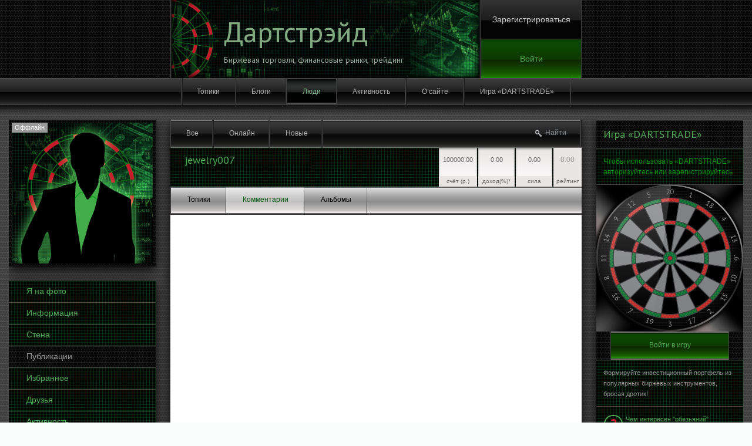

--- FILE ---
content_type: text/html; charset=utf-8
request_url: http://dartstrade.ru/profile/jewelry007/created/comments/
body_size: 27678
content:
<!doctype html>

<!--[if lt IE 7]> <html class="no-js ie6 oldie" lang="ru"> <![endif]-->
<!--[if IE 7]>    <html class="no-js ie7 oldie" lang="ru"> <![endif]-->
<!--[if IE 8]>    <html class="no-js ie8 oldie" lang="ru"> <![endif]-->
<!--[if gt IE 8]><!--> <html class="no-js" lang="ru"> <!--<![endif]--><head>
	
	
	

<meta charset="utf-8">
	<meta http-equiv="X-UA-Compatible" content="IE=edge,chrome=1">
	
	<title>Комментарии / Публикации jewelry007 / Дартстрэйд</title>
	
	<meta name="description" content="Социальная сеть трейдеров, биржевая торговля, финансовые рынки, рынок акций, трейдинг, обезьяний трейдинг, хаотический трейдинг">
	<meta name="keywords" content="cоциальная сеть трейдеров, ,биржевая торговля, финансовые рынки, игра на бирже, финансы, трейдинг, обезьяний трейдинг, хаотический трейдинг, акции, биржа, финансы, валюта, фонды, социальная сеть, игра на бирже">
	
	<meta name="viewport" content="width=device-width,initial-scale=1">

	<link rel='stylesheet' type='text/css' href='http://dartstrade.ru/templates/cache/dartstrade/7e5b583ecf2d28015103b35810b76f61.css' />

	
	<link href='http://fonts.googleapis.com/css?family=PT+Sans:400,700&subset=latin,cyrillic' rel='stylesheet' type='text/css'>

	<link href="http://dartstrade.ru/templates/skin/dartstrade/images/favicon.ico?v1" rel="shortcut icon" />
	<link rel="search" type="application/opensearchdescription+xml" href="http://dartstrade.ru/search/opensearch/" title="Дартстрэйд" />

	
	
		
	
	<script type="text/javascript">
		var DIR_WEB_ROOT 			= 'http://dartstrade.ru';
		var DIR_STATIC_SKIN 		= 'http://dartstrade.ru/templates/skin/dartstrade';
		var DIR_ROOT_ENGINE_LIB 	= 'http://dartstrade.ru/engine/lib';
		var LIVESTREET_SECURITY_KEY = '43d63528ee3bb62a678be394e6ea4617';
		var SESSION_ID				= '78b39faa6797cef0487735f2f045b8c3';
		var BLOG_USE_TINYMCE		= '';
		
		var TINYMCE_LANG = 'en';
					TINYMCE_LANG = 'ru';
		
		var aRouter = new Array();
					aRouter['error'] = 'http://dartstrade.ru/error/';
					aRouter['registration'] = 'http://dartstrade.ru/registration/';
					aRouter['profile'] = 'http://dartstrade.ru/profile/';
					aRouter['my'] = 'http://dartstrade.ru/my/';
					aRouter['blog'] = 'http://dartstrade.ru/blog/';
					aRouter['personal_blog'] = 'http://dartstrade.ru/personal_blog/';
					aRouter['index'] = 'http://dartstrade.ru/index/';
					aRouter['topic'] = 'http://dartstrade.ru/topic/';
					aRouter['login'] = 'http://dartstrade.ru/login/';
					aRouter['people'] = 'http://dartstrade.ru/people/';
					aRouter['settings'] = 'http://dartstrade.ru/settings/';
					aRouter['tag'] = 'http://dartstrade.ru/tag/';
					aRouter['talk'] = 'http://dartstrade.ru/talk/';
					aRouter['comments'] = 'http://dartstrade.ru/comments/';
					aRouter['rss'] = 'http://dartstrade.ru/rss/';
					aRouter['link'] = 'http://dartstrade.ru/link/';
					aRouter['question'] = 'http://dartstrade.ru/question/';
					aRouter['blogs'] = 'http://dartstrade.ru/blogs/';
					aRouter['search'] = 'http://dartstrade.ru/search/';
					aRouter['admin'] = 'http://dartstrade.ru/admin/';
					aRouter['ajax'] = 'http://dartstrade.ru/ajax/';
					aRouter['feed'] = 'http://dartstrade.ru/feed/';
					aRouter['stream'] = 'http://dartstrade.ru/stream/';
					aRouter['photoset'] = 'http://dartstrade.ru/photoset/';
					aRouter['subscribe'] = 'http://dartstrade.ru/subscribe/';
					aRouter['language'] = 'http://dartstrade.ru/language/';
					aRouter['less'] = 'http://dartstrade.ru/less/';
					aRouter['banneroid'] = 'http://dartstrade.ru/banneroid/';
					aRouter['darts'] = 'http://dartstrade.ru/darts/';
					aRouter['dartsajax'] = 'http://dartstrade.ru/dartsajax/';
					aRouter['ec_ajax'] = 'http://dartstrade.ru/ec_ajax/';
					aRouter['event'] = 'http://dartstrade.ru/event/';
					aRouter['events'] = 'http://dartstrade.ru/events/';
					aRouter['gallery'] = 'http://dartstrade.ru/gallery/';
					aRouter['galleryajax'] = 'http://dartstrade.ru/galleryajax/';
					aRouter['page'] = 'http://dartstrade.ru/page/';
					aRouter['sitemap'] = 'http://dartstrade.ru/sitemap/';
			</script>
	
	
	<script type='text/javascript' src='http://dartstrade.ru/templates/cache/dartstrade/3bdfcdec86d97617ca2643bc71eebc02.js'></script>
<!--[if lt IE 9]><script type='text/javascript' src='http://dartstrade.ru/engine/lib/external/html5shiv.js'></script><![endif]-->
<script type='text/javascript' src='http://yandex.st/share/share.js'></script>


	
	<script type="text/javascript">
		var tinyMCE = false;
		ls.lang.load([]);
		ls.registry.set('comment_max_tree','10');
	</script>
    
    <script type="text/javascript" src="http://dartstrade.ru/engine/lib/external/prettyPhoto/js/prettyPhoto.js"></script>	
	<link rel='stylesheet' type='text/css' href="http://dartstrade.ru/engine/lib/external/prettyPhoto/css/prettyPhoto.css" />
	<script type="text/javascript">
		jQuery(document).ready(function($) {	
			$('.photoset-image').prettyPhoto({
				social_tools:'',
				show_title: false,
				slideshow:false,
				deeplinking: false
			});
		});
	</script>
	
	
			<script type="text/javascript">
			swfobject.registerObject("dartsFlashContent", "10.0.0");
		</script>


<script type="text/javascript">
	var LS_ROUTER_ACTION = 'profile';
	var LS_ROUTER_EVENT = 'jewelry007';
</script>

</head>



	
	



<body class=" ls-user-role-guest ls-user-role-not-admin">
	  <!-- Simplesearch plugin -->
  <script>
    jQuery (document).ready (function ($) {
      ls.autocomplete.add ($ ('#search-header-form input.input-text'), aRouter ['ajax'] + 'autocompleter/tag/', false);
      ls.autocomplete.add ($ ('#SS_SearchField'), aRouter ['ajax'] + 'autocompleter/tag/', false);
      ls.autocomplete.add ($ ('div.block.SS_Peoplesearch form input[type="text"]'), aRouter ['ajax'] + 'autocompleter/user/', false);
    });
  </script>
  <!-- /Simplesearch plugin -->

	
	
				<div class="modal modal-login" id="window_login_form">
		<header class="modal-header">
			<a href="#" class="close jqmClose"></a>
		</header>
		
		
		<script type="text/javascript">
			jQuery(function($){
				$('#popup-login-form').bind('submit',function(){
					ls.user.login('popup-login-form');
					return false;
				});
				$('#popup-login-form-submit').attr('disabled',false);
			});
		</script>
		
		<div class="modal-content">
			<ul class="nav nav-pills nav-pills-tabs">
				<li class="active js-block-popup-login-item" data-type="login"><a href="#">Войти</a></li>
									<li class="js-block-popup-login-item" data-type="registration"><a href="#">Регистрация</a></li>
								<li class="js-block-popup-login-item" data-type="reminder"><a href="#">Восстановление пароля</a></li>
			</ul>
			
			
			<div class="tab-content js-block-popup-login-content" data-type="login">
				
				<form action="http://dartstrade.ru/login/" method="post" id="popup-login-form">
					

					<p><input type="text" name="login" id="popup-login" placeholder="Логин или эл. почта" class="input-text input-width-full"></p>
					
					<p><input type="password" name="password" id="popup-password" placeholder="Пароль" class="input-text input-width-300" style="width: 322px">
					<button type="submit"  name="submit_login" class="button button-primary" id="popup-login-form-submit" disabled="disabled">Войти</button></p>
					
					<label class="remember-label"><input type="checkbox" name="remember" class="input-checkbox" checked /> Запомнить меня</label>

					<small class="validate-error-hide validate-error-login"></small>
					

					<input type="hidden" name="return-path" value="http://dartstrade.ru/profile/jewelry007/created/comments">
				</form>
				
			</div>


						<div data-type="registration" class="tab-content js-block-popup-login-content" style="display:none;">
				<script type="text/javascript">
					jQuery(document).ready(function($){
						$('#popup-registration-form').find('input.js-ajax-validate').blur(function(e){
							var aParams={ };
							if ($(e.target).attr('name')=='password_confirm') {
								aParams['password']=$('#popup-registration-user-password').val();
							}
							if ($(e.target).attr('name')=='password') {
								aParams['password']=$('#popup-registration-user-password').val();
								if ($('#popup-registration-user-password-confirm').val()) {
									ls.user.validateRegistrationField('password_confirm',$('#popup-registration-user-password-confirm').val(),$('#popup-registration-form'),{ 'password': $(e.target).val() });
								}
							}
							ls.user.validateRegistrationField($(e.target).attr('name'),$(e.target).val(),$('#popup-registration-form'),aParams);
						});
						$('#popup-registration-form').bind('submit',function(){
							ls.user.registration('popup-registration-form');
							return false;
						});
						$('#popup-registration-form-submit').attr('disabled',false);
					});
				</script>

				
				<form action="http://dartstrade.ru/registration/" method="post" id="popup-registration-form">
					

					<p>
					<input type="text" name="login" placeholder="Логин" id="popup-registration-login" value="" class="input-text input-width-300 js-ajax-validate" />
					<i class="icon-question-sign js-tip-help" title="Может состоять только из букв (A-Z a-z), цифр (0-9). Знак подчеркивания (_) лучше не использовать. Длина логина не может быть меньше 3 и больше 30 символов."></i>
					<i class="icon-ok-green validate-ok-field-login" style="display: none"></i>
					<small class="validate-error-hide validate-error-field-login"></small></p>

					<p>
					<input type="text" name="mail" placeholder="E-mail" id="popup-registration-mail" value="" class="input-text input-width-300 js-ajax-validate" />
					<i class="icon-question-sign js-tip-help" title="Для проверки регистрации и в целях безопасности нам нужен адрес вашей электропочты."></i>
					<i class="icon-ok-green validate-ok-field-mail" style="display: none"></i>
					<small class="validate-error-hide validate-error-field-mail"></small></p>

					<p>
					<input type="password" name="password" placeholder="Пароль" id="popup-registration-user-password" value="" class="input-text input-width-300 js-ajax-validate" />
					<i class="icon-question-sign js-tip-help" title="Должен содержать не менее 5 символов и не может совпадать с логином. Не используйте простые пароли, будьте разумны."></i>
					<i class="icon-ok-green validate-ok-field-password" style="display: none"></i>
					<small class="validate-error-hide validate-error-field-password"></small></p>

					<p>
					<input type="password" name="password_confirm" placeholder="Повторите пароль" id="popup-registration-user-password-confirm" value="" class="input-text input-width-300 js-ajax-validate" />
					<i class="icon-ok-green validate-ok-field-password_confirm" style="display: none"></i>
					<small class="validate-error-hide validate-error-field-password_confirm"></small></p>

					
					<p><label for="popup-registration-captcha">Введите цифры и буквы</label>
					<img src="http://dartstrade.ru/engine/lib/external/kcaptcha/index.php?PHPSESSID=78b39faa6797cef0487735f2f045b8c3" 
						 onclick="this.src='http://dartstrade.ru/engine/lib/external/kcaptcha/index.php?PHPSESSID=78b39faa6797cef0487735f2f045b8c3&n='+Math.random();"
						 class="captcha-image" />
					<input type="text" name="captcha" id="popup-registration-captcha" value="" maxlength="3" class="input-text input-width-100 js-ajax-validate" />
					<small class="validate-error-hide validate-error-field-captcha"></small></p>
					

					

					<input type="hidden" name="return-path" value="http://dartstrade.ru/profile/jewelry007/created/comments">
					<button type="submit"  name="submit_register" class="button button-primary" id="popup-registration-form-submit" disabled="disabled">Зарегистрироваться</button>
				</form>
				
			</div>
						
			
			<div data-type="reminder" class="tab-content js-block-popup-login-content" style="display:none;">
				<script type="text/javascript">
					jQuery(document).ready(function($){
						$('#popup-reminder-form').bind('submit',function(){
							ls.user.reminder('popup-reminder-form');
							return false;
						});
						$('#popup-reminder-form-submit').attr('disabled',false);
					});
				</script>
				<form action="http://dartstrade.ru/login/reminder/" method="POST" id="popup-reminder-form">
					<p>
					<input type="text" name="mail" placeholder="Ваш e-mail" id="popup-reminder-mail" class="input-text input-width-300" />
					<small class="validate-error-hide validate-error-reminder"></small></p>

					<button type="submit" name="submit_reminder" class="button button-primary" id="popup-reminder-form-submit" disabled="disabled">Получить ссылку на изменение пароля</button>
				</form>
			</div>
		</div>
	</div>

		

	<div id="header-wrapper">
	
	<header id="header" role="banner">
		
        <div class="cup">
        
		<h1 class="site-name"><a href="http://dartstrade.ru">Дартстрэйд</a><p>Биржевая торговля, финансовые рынки, трейдинг</p></h1>
		
		
		
		
					<ul class="auth">
				
				<li><a href="http://dartstrade.ru/registration/" class="js-registration-form-show">Зарегистрироваться</a></li>
				<li><a href="http://dartstrade.ru/login/" class="js-login-form-show sign-in">Войти</a></li>
			</ul>
				
		        </div>
        
        <div class="menu-container">
        <ul class="nav nav-main">
			<li ><div class="left-separator"><a href="http://dartstrade.ru">Топики</a></div></li><li ><a href="http://dartstrade.ru/blogs/">Блоги</a></li><li class="active"><a href="http://dartstrade.ru/people/">Люди</a></li><li ><a href="http://dartstrade.ru/stream/">Активность</a></li><li ><a href="http://dartstrade.ru/page/about/" >О сайте</a><i></i></li><li ><a href="http://dartstrade.ru/darts/">Игра «DARTSTRADE»</a><i></i></li>
		</ul>
        </div>
		
		
		
		
		
	</header>
</div>
	
	<div id="container" class="">
    <div id="container-shadow">
		

		<div id="wrapper" class="">
        
        			<aside id="sidebar" class="sidebar-profile">
	

								

<section class="block block-type-profile">
	<div class="profile-photo-wrapper">
		<div class="status status-offline">Оффлайн</div>
		<a href="http://dartstrade.ru/profile/jewelry007/"><img src="http://dartstrade.ru/templates/skin/dartstrade/images/user_photo_male.png" alt="photo" class="profile-photo" id="foto-img" /></a>
	</div>
	
	</section>
	






<section class="block block-type-profile-nav">
	<ul class="nav nav-profile">
		<li ><a href="http://dartstrade.ru/profile/jewelry007/usermarked/">Я на фото</a></li>
		<li ><a href="http://dartstrade.ru/profile/jewelry007/">Информация</a></li>
		<li ><a href="http://dartstrade.ru/profile/jewelry007/wall/">Стена</a></li>
		<li class="active"><a href="http://dartstrade.ru/profile/jewelry007/created/topics/">Публикации</a></li>
		<li ><a href="http://dartstrade.ru/profile/jewelry007/favourites/topics/">Избранное</a></li>
		<li ><a href="http://dartstrade.ru/profile/jewelry007/friends/">Друзья</a></li>
		<li ><a href="http://dartstrade.ru/profile/jewelry007/stream/">Активность</a></li>
		
				
	</ul>
</section>







			
</aside>
		        
			<div id="content" role="main" class="content-profile"   >
            	                <!--[if IE]>
                <ul class="system-message-error"> 
                <li>
                Мы приносим свои извинения, но в данный момент наш сайт конфликтует с Microsoft Internet Explorer. Пожалуйста, используйте другой браузер.
                </li> 
                </ul>
                <![endif]-->
                       			            	<nav id="nav">
			<ul class="nav nav-menu">
	<li ><a href="http://dartstrade.ru/people/">Все</a></li>
	<li ><a href="http://dartstrade.ru/people/online/">Онлайн</a></li>
	<li ><a href="http://dartstrade.ru/people/new/">Новые</a></li>
	
	
</ul>


		
		
	<div class="search-header">
		<div class="search-header-show" id="search-header-show"><i class="icon-synio-search"></i> <a href="#" class="serchbutt">Найти</a></div>
		
		<form class="search-header-form" id="search-header-form" action="http://dartstrade.ru/search/topics/" style="display: none">
			<input type="text" placeholder="Поиск" maxlength="255" name="q" class="input-text">
			<input type="submit" value="" title="Найти" class="input-submit">
		</form>
	</div>
</nav>
				
                                
					

	
                
				



<div class="profile">
	
    
	<div class="profile-vote-area">
	<div class="vote-profile">
		<div id="vote_area_user_237" class="vote-topic
																																			vote-count-zero
																																		
																																			not-voted
																																		
																																			vote-nobuttons
																	">
			<div class="vote-item vote-down" onclick="return ls.vote.vote(237,this,-1,'user');"><span><i></i></span></div>
			<div class="vote-item vote-count" title="голосов: 0">
				<span id="vote_total_user_237">0.00</span></div>
            
			<div class="vote-item vote-up" onclick="return ls.vote.vote(237,this,1,'user');"><span><i></i></span></div>
            
		</div>
		<div class="vote-label">Рейтинг</div>
	</div>
	
	<div class="strength">
		<div class="count" id="user_skill_237">0.00</div>
        <div class="vote-label">Сила</div>
	</div>
    
    <div class="strength">
		<div class="count" id="user_income_237" >0.00</div>
		<div class="vote-label">Доход(%)*</div>
</div>

<div class="strength">
		<div class="count" id="user_estate_237" >100000.00</div>
		<div class="vote-label">Счёт (р.)</div>
</div>


	    </div>
    
	<div class="profile-user-info">
	<h2 class="page-header user-login word-wrap no-user-name" itemprop="nickname">jewelry007</h2>
	
		</div>
	
</div>
<ul class="nav nav-pills nav-pills-profile">
	<li >
		<a href="http://dartstrade.ru/profile/jewelry007/created/topics/">Топики  </a>
	</li>
	
	<li class="active">
		<a href="http://dartstrade.ru/profile/jewelry007/created/comments/">Комментарии  </a>
	</li>
	
		
	<li >
    <a href="http://dartstrade.ru/profile/jewelry007/created/albums/">Альбомы</a>
</li>
</ul>





<div class="comments comment-list">
		
</div>



			
		</div> <!-- /content -->
        
         			<aside id="aplication" >
	

						   <!-- Darts plugin -->
    <div class="block DartsBlock">
      <header class="block-header sep">
        <h3><a href="http://dartstrade.ru/darts/" title="К игре «DARTSTRADE»">Игра «DARTSTRADE»</a></h3>
      </header>
             
      <div class="dartsMess no-reg">
      <a href="http://dartstrade.ru/login/" class="dartsMessLinc js-login-form-show sign-in" title="Зарегистрироваться на сайте">
      <span class="good">Чтобы использовать «DARTSTRADE» авторизуйтесь или зарегистрируйтесь</span>
      </a>
      </div>
            <a href="http://dartstrade.ru/darts/" class="dartsMessLinc" title="К игре «DARTSTRADE»">
      <div class="dartsBlockBody">
  
      </div>
      </a>
      <div class='darts-button'>
      <a href="http://dartstrade.ru/darts/" class="dartsButtonLinc" title="К игре «DARTSTRADE»">
      Войти в игру
      </a>
      </div>
      
      <div class="dartsMess">
      Формируйте инвестиционный портфель из популярных биржевых инструментов, бросая дротик!
      </div>
      
      <div class="monkey_link">
      <a href="http://dartstrade.ru/page/monkeytrade/">
      Чем интересен "обезьяний"<br/> или "хаотический" трейдинг?
      </a>
      </div>
      
      <div class="winers">
      <header class="block-header sep">
      <h3>Лучшие результаты:</h3>
      </header>
      <table class="winerstable">
      <tr class="t_expl"><td class="user-name">Имя</td><td class="cell-income">Доход(%)*</td><td class="cell-estate">Счёт (р.)</td></tr>
            <tr>
      <td class="user-name"><A href="http://dartstrade.ru/profile/Michaelbex">Michaelbex</A></td><td class="cell-income good">0.00</td><td class="cell-estate good">100000.00</td>
      </tr>
            <tr>
      <td class="user-name"><A href="http://dartstrade.ru/profile/buba">buba</A></td><td class="cell-income good">0.00</td><td class="cell-estate good">87224.49</td>
      </tr>
            <tr>
      <td class="user-name"><A href="http://dartstrade.ru/profile/fikus">fikus</A></td><td class="cell-income good">0.00</td><td class="cell-estate good">100000.00</td>
      </tr>
            <tr>
      <td class="user-name"><A href="http://dartstrade.ru/profile/dartstrade">dartstrade</A></td><td class="cell-income good">0.00</td><td class="cell-estate good">144281.12</td>
      </tr>
            <tr>
      <td class="user-name"><A href="http://dartstrade.ru/profile/Mikola">Mikola</A></td><td class="cell-income good">0.00</td><td class="cell-estate good">70351.97</td>
      </tr>
            </table>
      <div class="darts-block-futer">*Доход указан за месяц.</div>
      </div>
    </div>
    
    <!-- /Darts plugin  -->

										   <!-- Darts plugin -->
    <div class="block PrognozBlock">
      <header class="block-header sep">
        <h3><a href="http://dartstrade.ru/page/prognoz/" title="Скачать приложение">Коллективный прогноз состояния рынка</a></h3>
      </header>
     <div class="dartsMess">
     Уникальный софт, предназначенный для прогнозирования  российских фондовых индексов ММВБ и РТС
     </div>
     <div class='darts-button'>
      <a href="http://dartstrade.ru/page/prognoz/" class="dartsButtonLinc" title="К игре «DARTSTRADE»">
      Скачать приложение
      </a>
      </div>
    </div>
    
    <!-- /Darts plugin  -->

					
</aside>
		
	</div> <!-- /wrapper -->


	
	<footer id="footer">
					<ul class="footer-list">
				<li class="footer-list-header word-wrap">Вы можете</li>
				<li><a href="http://dartstrade.ru/registration/" class="js-registration-form-show">Зарегистрироваться</a></li>
				<li><a href="http://dartstrade.ru/login/" class="js-login-form-show sign-in">Войти</a></li>
				
			</ul>
				
		<ul class="footer-list">
			<li class="footer-list-header">Разделы</li>
			<li><a href="http://dartstrade.ru">Топики</a></li>
			<li><a href="http://dartstrade.ru/blogs/">Блоги</a></li>
			<li><a href="http://dartstrade.ru/people/">Люди</a></li>
			<li><a href="http://dartstrade.ru/stream/">Активность</a></li>
            <li><a href="http://dartstrade.ru/profile//admin/wall/">Техподдержка</a></li>
			
		</ul>
		
		
		
		
		
		
        
        
        <form target="_top" action="http://subscribe.ru/member/quick" method="get" class="subscr_form">
<input type="hidden" name="action" value="quick">
<input type="hidden" name="src" value="list_economics.fin.dartstrade">
<table cellspacing=0 cellpadding=0>
<tr><td colspan=2><a href="http://subscribe.ru" target="_top"><img src="http://image.subscribe.ru/subut/sq-subscribe-green.gif" border=0></a></td></tr>
<tr><td colspan=2><INPUT TYPE=hidden NAME=grp VALUE="economics.fin.dartstrade">
<a href="http://subscribe.ru/catalog/economics.fin.dartstrade" target="_top" class="subskr_name">Хаотический трейдинг. Биржевая игра для непрофессионалов</a>
</td></tr>
</table>
<input type="text" name="email" id="email" value="ваш e-mail" class="subskr_subm" onFocus="this.value = '';return false;"/>

<div class="subscr subsck_img"><img src="http://subscribe.ru/stat/economics.fin.dartstrade/count.png?subscribers"></div>
<div class="subscr subsck_but"><input type="submit" value="Подписаться" class="button button-primary"></div>
<div class="subscr subskr_name"><A HREF="mailto:economics.fin.dartstrade-sub@subscribe.ru?subj=subscribe">Подписаться письмом</A></div>
</form>
	
		<div class="copyright">
			
			
			<div class="created-by">
				Created by <a href="https://www.free-lance.ru/users/kabba/?f=8&stamp=44008" >VAKS-studio</a>
				<div>2012</div>
			</div>
		</div>
        
<!-- Yandex.Metrika counter -->
<script type="text/javascript">
(function (d, w, c) {
    (w[c] = w[c] || []).push(function() {
        try {
            w.yaCounter20034541 = new Ya.Metrika({id:20034541,
                    webvisor:true,
                    clickmap:true,
                    trackLinks:true,
                    accurateTrackBounce:true});
        } catch(e) { }
    });

    var n = d.getElementsByTagName("script")[0],
        s = d.createElement("script"),
        f = function () { n.parentNode.insertBefore(s, n); };
    s.type = "text/javascript";
    s.async = true;
    s.src = (d.location.protocol == "https:" ? "https:" : "http:") + "//mc.yandex.ru/metrika/watch.js";

    if (w.opera == "[object Opera]") {
        d.addEventListener("DOMContentLoaded", f, false);
    } else { f(); }
})(document, window, "yandex_metrika_callbacks");
</script>
<noscript><div><img src="//mc.yandex.ru/watch/20034541" style="position:absolute; left:-9999px;" alt="" /></div></noscript>
<!-- /Yandex.Metrika counter -->


        
		
		
	</footer>
    </div><!-- /container shedow -->
</div> <!-- /container -->

<aside class="toolbar" id="toolbar">
	

								
										<section class="toolbar-scrollup" id="toolbar_scrollup">
	<a href="#" onclick="return ls.toolbar.up.goUp();" title="Вверх"><i></i></a>
</section>
			
</aside>


			<script type="text/javascript">
			var _lsIsLoadGA=(typeof(window._gaq)=='undefined') ? false : true ;

			  var _gaq = _gaq || [];
			  _gaq.push(['lscounter._setAccount', 'UA-28922093-1']);
			  _gaq.push(['lscounter._trackPageview']);

			if (!_lsIsLoadGA) {
			  (function() {
				var ga = document.createElement('script'); ga.type = 'text/javascript'; ga.async = true;
				ga.src = ('https:' == document.location.protocol ? 'https://ssl' : 'http://www') + '.google-analytics.com/ga.js';
				var s = document.getElementsByTagName('script')[0]; s.parentNode.insertBefore(ga, s);
			  })();
			}
			</script>
		

</body>
</html>

--- FILE ---
content_type: text/css
request_url: http://dartstrade.ru/templates/cache/dartstrade/7e5b583ecf2d28015103b35810b76f61.css
body_size: 174801
content:
article,aside,details,figcaption,figure,footer,header,hgroup,nav,section,summary{display:block}audio,canvas,video{display:inline-block;*display:inline;*zoom:1}audio:not([controls]){display:none;height:0}[hidden]{display:none}html{font-size:100%;-webkit-text-size-adjust:100%;-ms-text-size-adjust:100%}html,button,input,select,textarea{font-family:Verdana,sans-serif}body{margin:0}a:focus{outline:0}a:hover,a:active{outline:0}h1,h2,h3,h4,h5,h6{font-size:13px;line-height:1.6em;font-weight:400;margin:0;font-family:'PT Sans',Arial,sans-serif}abbr[title]{border-bottom:1px dotted}b,strong{font-weight:700}blockquote{margin:1em 40px}dfn{font-style:italic}mark{background:#ff0;color:#000}p,pre{margin:0}pre,code,kbd,samp{font-family:monospace,serif;_font-family:'courier new',monospace}q{quotes:none}q:before,q:after{content:'';content:none}small{font-size:75%}sub,sup{font-size:75%;line-height:0;position:relative;vertical-align:baseline}sup{top:-.5em}sub{bottom:-.25em}dl,menu,ol,ul{margin:0}dd{margin:0}menu,ol,ul{padding:0}ul,ol{list-style:none;list-style-image:none}img{border:0;-ms-interpolation-mode:bicubic}svg:not(:root){overflow:hidden}figure{margin:0}form{margin:0}fieldset{border:none;margin:0;padding:0}legend{border:0;padding:0;white-space:normal;*margin-left:-7px}button,input,select,textarea{font-size:100%;margin:0;vertical-align:baseline;*vertical-align:middle}button,input{line-height:normal}button,input[type="button"],input[type="reset"],input[type="submit"]{cursor:pointer;-webkit-appearance:button;*overflow:visible}button[disabled],input[disabled]{cursor:default}input[type="checkbox"],input[type="radio"]{box-sizing:border-box;padding:0;*height:13px;*width:13px}input[type="search"]{-webkit-appearance:textfield;-moz-box-sizing:content-box;-webkit-box-sizing:content-box;box-sizing:content-box}input[type="search"]::-webkit-search-decoration,input[type="search"]::-webkit-search-cancel-button{-webkit-appearance:none}button::-moz-focus-inner,input::-moz-focus-inner{border:0;padding:0}textarea{overflow:auto;vertical-align:top}table{border-collapse:collapse;border-spacing:0}iframe{border:none}body{font-size:12px;font-family:Verdana,"Helvetica Neue",Helvetica,Arial,sans-serif;line-height:18px;color:#000;background-color:#fbfcfc}a{color:#08540f}a:hover{color:#090}a.link-dashed{border-bottom:1px dashed #5055b2;text-decoration:none}a.link-dashed:hover{border-color:red}a.link-dotted{text-decoration:none;border-bottom:1px dotted #060}a.link-dotted:hover{border-color:#090;color:#090}.content-empty{width:100%;padding:24px}h2.page-header{display:block;color:#50AC54;font-size:18px;line-height:48px;height:48px;font-weight:400;background:url(http://dartstrade.ru/templates/skin/dartstrade/images/netceil.png);padding-left:24px}h2.page-header span{color:#aaa}h2.page-header i{vertical-align:middle}h2.page-header a{color:#50AC54}h2.page-header a:hover{color:#0C0}h2.header-table{margin-bottom:12px;font-size:18px;font-weight:400;color:#999}#header .site-name{font-family:'PT Sans';font-size:48px;color:#81aa81;height:103px;width:436px;border-left:#464646 solid 1px;border-right:#464646 solid 1px;display:block;line-height:1em;float:left;padding-top:30px;padding-left:90px;background:url(http://dartstrade.ru/templates/skin/dartstrade/images/cuppict.jpg)}#header .site-name a{color:#81aa81;text-decoration:none}#header .site-name	p{color:#98aa98;text-decoration:none;font-size:14px;padding-top:0}#header .site-name a:hover{color:#0C0}#header .new-messages{float:right;color:#0C0;position:absolute;top:110px;right:-48px;line-height:1em;text-decoration:none;z-index:100}#header .new-messages i{position:relative;top:-1px}#header .dropdown-user{min-width:170px;height:133px;line-height:47px;float:right;position:relative;background:url(http://dartstrade.ru/templates/skin/dartstrade/images/dropdounuserbut.jpg);border-left:#000 solid 1px;border-right:#464646 solid 1px}#header .dropdown-user .dropdown-user-trigger{width:70px;height:81px;border-left:1px solid #272727;cursor:pointer;float:left;background:url(http://dartstrade.ru/templates/skin/dartstrade/images/dropdounmark.png) no-repeat center}#header .dropdown-user .dropdown-user-trigger i{height:0;width:0;border:4px solid transparent;border-top-color:#949aa1}#header .dropdown-user .dropdown-user-trigger:hover,#header .dropdown-user.opened .dropdown-user-trigger{float:left;background:url(http://dartstrade.ru/templates/skin/dartstrade/images/dropdounmarkover.png) no-repeat center}#header .dropdown-user .dropdown-user-trigger:hover i,#header .dropdown-user.opened .dropdown-user-trigger i{border-top-color:#fff}#header .dropdown-user .username{color:#81aa81;font-size:11px;line-height:30px;text-decoration:underline;display:block;width:160px;text-align:right}#header .dropdown-user .username:hover{color:#aaa}#header .dropdown-user .avatar{width:84px;height:84px;float:right;margin-right:10px}.dropdown-user-menu{position:absolute;background:#1d1d1d;border:none;border-top:1px solid #000;border-radius:0 0 5px 5px;-webkit-box-shadow:0 0 7px rgba(0,0,0,.5);box-shadow:0 0 7px rgba(0,0,0,.5);z-index:30}.dropdown-user-menu li{border-bottom:1px solid #000;border-top:1px solid #393939;position:relative}.dropdown-user-menu li:last-child{border-bottom:none}.dropdown-user-menu li:last-child a{border-radius:0 0 5px 5px}.dropdown-user-menu li.item-stat{padding:20px 17px;font-size:11px;background:#191919 url(http://dartstrade.ru/templates/skin/dartstrade/images/dropdown-user-shadow.png) left bottom repeat-x}.dropdown-user-menu li.item-stat .rating{color:#9dd868;margin-right:21px}.dropdown-user-menu li.item-stat .rating.negative{color:#d95f5f}.dropdown-user-menu li.item-stat .rating i{position:relative;top:2px}.dropdown-user-menu li.item-stat .strength{color:#9dd868}.dropdown-user-menu li.item-stat .arrow{position:relative;top:3px}.dropdown-user-menu li.item-stat .icon-synio-star-small{position:relative;top:2px}.dropdown-user-menu li.item-stat .icon-synio-strength{position:relative;top:1px}.dropdown-user-menu li a{display:block;zoom:1;*width:138px;height:50px;padding:0 10px 0 55px;line-height:50px;color:#fff;text-decoration:none;color:#999}.dropdown-user-menu li a:hover{background:#061007;color:#090}.dropdown-user-menu li .item-icon{position:absolute;top:15px;left:17px;width:21px;height:21px;background:url(http://dartstrade.ru/templates/skin/dartstrade/images/icons-synio.png) no-repeat}.dropdown-user-menu li.item-messages .item-icon{background-position:0 0}.dropdown-user-menu li.item-profile .item-icon{background-position:-23px 0}.dropdown-user-menu li.item-settings .item-icon{background-position:-46px 0}.dropdown-user-menu li.item-create .item-icon{background-position:-69px 0}.dropdown-user-menu li.item-signout .item-icon{background-position:-92px 0}.dropdown-user-menu li.item-messages .new{position:absolute;top:15px;right:7px;cursor:pointer;color:#090;line-height:1em;padding:2px 7px 3px}#header .auth{float:right;display:block;font-size:14px;background:#191919;min-width:170px;height:133px;border-left:#000 solid 1px;border-right:#464646 solid 1px}#header .auth li a{color:#cfcfcf;text-decoration:none;display:block;width:100%;height:66px;line-height:66px;text-align:center;background:url(http://dartstrade.ru/templates/skin/dartstrade/images/dropdounuserbut.jpg) repeat-x center}#header .auth li a:hover{color:#8dc197}#header .auth li a.sign-in{color:#52ad4c;background:url(http://dartstrade.ru/templates/skin/dartstrade/images/greenbuttontop.png);border-top:#464646 solid 1px}#header .auth li a.sign-in:hover{color:#0C0}#footer .copyright{float:right;width:255px;color:#959595;text-align:right;margin:24px}#footer .copyright .created-by{overflow:hidden;line-height:15px}#footer .copyright .created-by img{float:left;margin-right:10px;margin-top:3px}#footer .copyright .created-by div{font-size:10px;color:#959595;margin-top:1px}#footer a{color:#4BA450}#footer a:hover{color:#0C0}#footer .footer-list{float:left;padding:24px}#footer .footer-list li{margin-bottom:3px}#footer .footer-list .footer-list-header{font-size:12px;color:#959595;margin-bottom:11px}#footer .footer-list a{color:#4BA450}#footer .footer-list a:hover{color:#0C0}#nav .button.button-write{float:right;background:url(http://dartstrade.ru/templates/skin/dartstrade/images/greenbutton.png) repeat-x}#nav .search-header{float:right}#nav .search-header .search-header-show{padding-left:26px}#nav .search-header .search-header-show a{color:#878e96;display:inline-block;padding-right:26px;text-decoration:none;background:url(http://dartstrade.ru/templates/skin/dartstrade/images/menuseparator.png) repeat-y right;height:46px;line-height:44px}#nav .search-header .search-header-show a:hover{color:#8dc197}#nav .search-header .search-header-form{position:relative;top:12px;right:26px}#nav .search-header .search-header-form .input-text{padding:4px 25px 4px 5px;width:190px}#nav .search-header .search-header-form .input-submit{position:absolute;top:5px;right:5px;width:16px;height:16px;border:none;background:url(http://dartstrade.ru/templates/skin/dartstrade/images/icons-synio.png) -115px -55px no-repeat}.stat-performance{width:100%;background:#999;border-top:4px solid #666}.stat-performance table{margin:0 auto;width:700px}.stat-performance table td{width:30%;padding:24px;vertical-align:top}.stat-performance h4{font-weight:700}.userfeed-get-more{display:block;width:90%;margin:0 auto;text-align:center;height:2.5em;padding-top:1em}.userfeed-get-more:hover{background:#f0f7fd}.userfeed_loading{background:#F7F7F7 url(http://dartstrade.ru/templates/skin/dartstrade/images/loader.gif) no-repeat center}.stream-get-more{display:block;text-align:center;padding:12px 0;color:#030;text-decoration:none;background:-moz-linear-gradient(top,#e9e5e5 0%,#ffffff 100%);background:-webkit-gradient(linear,left top,left bottom,color-stop(0%,#e9e5e5),color-stop(100%,#ffffff));background:-webkit-linear-gradient(top,#e9e5e5 0%,#ffffff 100%);background:-o-linear-gradient(top,#e9e5e5 0%,#ffffff 100%);background:-ms-linear-gradient(top,#e9e5e5 0%,#ffffff 100%);background:linear-gradient(to bottom,#e9e5e5 0%,#ffffff 100%);filter:progid:DXImageTransform.Microsoft.gradient( startColorstr='#fe9e5e5',endColorstr='#ffffff',GradientType=0 )}.stream-get-more:hover{background:#e9e5e5;color:#060}.stream-get-more.loader{background-image:url(http://dartstrade.ru/templates/skin/dartstrade/images/loader.gif);background-repeat:no-repeat;background-position:50% 50%}.stream_loading{background:#f7f7f7 url(http://dartstrade.ru/templates/skin/dartstrade/images/loader.gif) no-repeat center}.stream-comment-preview{position:relative;padding:5px 10px 6px;background:#e9e5e5;color:#363636;margin-top:13px;font-size:11px;border-radius:3px}.stream-comment-preview:after{display:block;content:"";position:absolute;top:-12px;left:15px;width:0;height:0;border-width:6px;border-color:transparent transparent #e9e5e5;border-style:solid}.stream-list li{min-height:48px;_height:48px;border-bottom:1px solid #999;padding:12px 24px 12px 84px;position:relative}.stream-list li .info{color:#b9c2c2;font-size:11px;line-height:1em}.stream-list li .info a{font-size:11px}.stream-list li a{font-size:11px}.stream-list li .info .date{color:#999}.stream-list li .avatar{position:absolute;top:12px;left:24px}.userfield-list{width:650px}.userfield-list li{background:#eee;margin-bottom:1px;padding:10px;overflow:hidden;zoom:1;line-height:12px;color:#777}.userfield-list li .userfield-actions{float:right}.userfield-list li .userfield_admin_name{font-weight:700;color:#333}.userfield-add{text-decoration:none;border-bottom:1px dashed #70AAE0}.userfield-add:hover{color:#333;border-color:#333}#text_preview{padding:12px 24px}.talk-search{padding:24px 12px;background:#e9e5e5}.talk-friends{padding:12px 24px;background:#e9e5e5;border:#CCC 1px solid}.talk-search .button{padding:6px 12px;border:#CCC 1px solid}.talk-search header{position:relative;min-height:27px}.talk-search header .close{position:absolute;top:3px;right:0;font-size:11px;cursor:pointer}.talk-search .talk-search-content{display:none;padding-top:24px}.talk-search .talk-search-content p{margin-bottom:25px}.talk-search.opened header{border-bottom:1px solid #999;padding-bottom:24px}.talk-search.opened .talk-search-content{display:block}.talk-search.talk-friends header .close{left:0;right:auto}.talk-search.talk-friends .friend-list{margin-bottom:15px;font-weight:700}.talk-search.talk-friends .friend-list li{margin-bottom:5px}.talk-blacklist-form{padding:24px;background:#e9e5e5}#black_list_block{padding:24px}.avatar-edit{margin-bottom:15px}.avatar-edit img{vertical-align:bottom}.avatar-edit label{margin-top:10px}.drafts{float:right;font-size:11px;color:#275ec2}.content-error strong{color:#C03}.content-error p,.content-error .ban_comment{display:block;margin:12px 24px}.content-error h2.page-header{font-weight:400;font-size:18px;margin-bottom:35px;padding:20px 0 20px 24px}.content-error a:hover{color:#090}.help{display:none;position:relative;padding:10px 7px 13px;background:#fefef1;color:#363636;margin-top:13px;font-size:11px;border-radius:3px;-webkit-box-shadow:0 0 5px #e8e8c0 inset;box-shadow:0 0 5px #e8e8c0 inset}.help:before{display:block;content:"";position:absolute;top:-12px;left:15px;width:0;height:0;border-width:6px;border-color:transparent transparent #F2F2DD;border-style:solid}.help .help-col{float:left;width:230px;padding:0 10px}.help .help-col.help-wide{float:none;width:96%}.help .help-item{margin-bottom:20px}.help .help-item:last-child{margin-bottom:0}.help .help-item h4{font-family:Verdana,sans-serif;font-size:11px;color:#727a90;font-weight:700}.help .help-item h4 a{color:#727a90;border-bottom:1px dotted #727a90}.link-dotted.help-link{font-size:11px;color:#000;border-color:#000}.admin-content{padding:24px}.admin-content .button{display:block;padding:6px 12px;text-align:center;text-decoration:none;border:#999 1px solid;margin-bottom:12px;width:80px}.markItUp a: link,.markItUp a: visited{color:#000;text-decoration:none}.markItUp{margin-bottom:5px}.markItUpContainer{font:11px Verdana,Arial,Helvetica,sans-serif}.markItUpEditor{font:12px "Courier New",Courier,monospace;padding:5px;height:400px;line-height:18px;overflow:auto;width:100%;-moz-box-sizing:border-box;box-sizing:border-box;border:1px solid #dfe3e8}.markItUpPreviewFrame{overflow:auto;background-color:#FFF;border:1px solid #eee;padding:10px;height:300px;margin:5px 0;font:12px Tahoma,Arial,Helvetica,sans-serif}.markItUpFooter{width:100%}.markItUpResizeHandle{overflow:hidden;height:8px;background:url(http://dartstrade.ru/engine/lib/external/jquery/markitup/skins/synio/images/handle.png) 50% 3px no-repeat;cursor:n-resize}.markItUpHeader{background:#fbfcfc;background:-moz-linear-gradient(top,#fbfcfc 0%,#f0f2f5 100%);background:-webkit-gradient(linear,left top,left bottom,color-stop(0%,#fbfcfc),color-stop(100%,#f0f2f5));background:-webkit-linear-gradient(top,#fbfcfc 0%,#f0f2f5 100%);background:-o-linear-gradient(top,#fbfcfc 0%,#f0f2f5 100%);background:-ms-linear-gradient(top,#fbfcfc 0%,#f0f2f5 100%);background:linear-gradient(top,#fbfcfc 0%,#f0f2f5 100%);border-radius:3px 3px 0 0;padding:7px 10px 5px;border-top:1px solid #dfe3e8;border-left:1px solid #dfe3e8;border-right:1px solid #dfe3e8}.markItUpHeader ul{overflow:visible;zoom:1;display:inline-block;*display:inline}.markItUpHeader ul li{list-style:none;float:left;position:relative;margin-right:10px}.markItUpHeader ul li: hover > ul{display:block}.markItUpHeader ul .markItUpDropMenu{background:transparent url(http://dartstrade.ru/engine/lib/external/jquery/markitup/skins/synio/images/menu.png) no-repeat 115% 50%;margin-right:5px}.markItUpHeader ul .markItUpDropMenu li{margin-right:0}.markItUpHeader ul ul{display:none;position:absolute;top:16px;left:0;background:#eee;border:1px solid #000}.markItUpHeader ul ul li{float:none;border-bottom:1px solid #000}.markItUpHeader ul ul .markItUpDropMenu{background:#eee url(http://dartstrade.ru/engine/lib/external/jquery/markitup/skins/synio/images/submenu.png) no-repeat 100% 50%}.markItUpHeader ul .markItUpSeparator{margin:0 10px 0 0;width:0;height:16px;overflow:hidden;border-left:1px solid #dfe3e8;border-right:1px solid #fff}.markItUpHeader ul ul .markItUpSeparator{width:auto;height:1px;margin:0}.markItUpHeader ul ul ul{position:absolute;top:-1px;left:150px}.markItUpHeader ul ul ul li{float:none}.markItUpHeader ul a{display:block;width:16px;height:16px;text-indent:-10000px;background-repeat:no-repeat;margin:0}.markItUpHeader ul ul a{display:block;text-indent:0;width:120px;padding:5px 5px 5px 25px;background-position:2px 50%;color:#000;text-decoration:none;white-space:nowrap;overflow:hidden;text-overflow:ellipsis}.markItUpHeader ul ul a:hover{background-color:#fff}.markItUpPreviewFrame p{margin-bottom:18px}.markItUpPreviewFrame blockquote{background:#fafafa;padding:10px 15px;color:#555;margin-bottom:5px;clear:both}.markItUpPreviewFrame pre{background:#fafafa;border:1px solid #dce6f0;margin-bottom:10px;overflow:auto;padding:5px 10px}.markItUpPreviewFrame ul{list-style-type:disc;margin-left:17px}.markItUpPreviewFrame ol{list-style-type:decimal;margin-left:22px}.markItUpPreviewFrame img[align="right"]{margin:4px 0 5px 15px}.markItUpPreviewFrame img[align="left"]{margin:4px 15px 10px 0}.markItUp a{background:url(http://dartstrade.ru/engine/lib/external/jquery/markitup/sets/synio/images/icons.png) no-repeat}.markItUp .editor-h4 a{background-position:-11px -9px}.markItUp .editor-h5 a{background-position:-39px -9px}.markItUp .editor-h6 a{background-position:-65px -9px}.markItUp .editor-bold a{background-position:-107px -9px}.markItUp .editor-italic a{background-position:-134px -9px}.markItUp .editor-stroke a{background-position:-188px -9px}.markItUp .editor-underline a{background-position:-161px -9px}.markItUp .editor-quote a{background-position:-326px -9px}.markItUp .editor-code a{background-position:-353px -9px}.markItUp .editor-ul a{background-position:-257px -9px}.markItUp .editor-ol a{background-position:-230px -9px}.markItUp .editor-li a{background-position:-550px -9px}.markItUp .editor-picture a{background-position:-423px -9px}.markItUp .editor-image a{background-position:-423px -9px}.markItUp .editor-link a{background-position:-299px -9px}.markItUp .editor-clean a{background-position:-519px -9px}.markItUp .editor-preview a{background-position:-11px -9px}.markItUp .editor-cut a{background-position:-491px -9px}.markItUp .editor-video a{background-position:-450px -9px}.markItUp .editor-user a{background-position:-380px -9px}.jcrop-holder{text-align:left}.jcrop-vline,.jcrop-hline{font-size:0;position:absolute;background:#fff url(http://dartstrade.ru/engine/lib/external/jquery/jcrop/Jcrop.gif) top left repeat}.jcrop-vline{height:100%;width:1px!important}.jcrop-hline{width:100%;height:1px!important}.jcrop-vline.right{right:0}.jcrop-hline.bottom{bottom:0}.jcrop-handle{font-size:1px;width:7px!important;height:7px!important;border:1px #eee solid;background-color:#333}.jcrop-tracker{width:100%;height:100%}.custom .jcrop-vline,.custom .jcrop-hline{background:#ff0}.custom .jcrop-handle{border-color:#000;background-color:#C7BB00;-moz-border-radius:3px;-webkit-border-radius:3px}.str{color:#080}.kwd{color:#008}.com{color:#800}.typ{color:#606}.lit{color:#066}.pun{color:#660}.pln{color:#000}.tag{color:#008}.atn{color:#606}.atv{color:#080}.dec{color:#606}pre.prettyprint{padding:2px;border:1px solid #888}@media print{.str{color:#060}.kwd{color:#006;font-weight:700}.com{color:#600;font-style:italic}.typ{color:#404;font-weight:700}.lit{color:#044}.pun{color:#440}.pln{color:#000}.tag{color:#006;font-weight:700}.atn{color:#404}.atv{color:#060}}#container{width:100%;min-width:1250px;margin:0 auto;background:url(http://dartstrade.ru/templates/skin/dartstrade/images/carbonceilligth.png)}#container-shadow{background:url(http://dartstrade.ru/templates/skin/dartstrade/images/botomshadow.png) repeat-x top;padding-top:25px;width:100%}#header-wrapper{background:url(http://dartstrade.ru/templates/skin/dartstrade/images/carbonceil.jpg);min-width:1250px}#header{min-width:976px}#nav{min-height:46px;overflow:hidden;position:relative;background:url(http://dartstrade.ru/templates/skin/dartstrade/images/navbutton.png) repeat-x}.cup{margin:0 auto;position:relative;width:700px}#wrapper{width:1250px;overflow:hidden;zoom:1;margin:0 auto;position:relative}#content{width:700px;min-height:1px;background:#fff;position:relative;margin-left:25px;padding-bottom:0;min-height:900px;float:left;-moz-box-shadow:0 5px 20px #000;-webkit-box-shadow:0 5px 20px #000;box-shadow:0 5px 20px #000;filter:progid:DXImageTransform.Microsoft.Shadow(color='#000',Direction=180,Strength=20)}#sidebar{float:left;width:250px;min-height:100px;display:block}#aplication{float:right;width:250px;margin-left:25px}#footer{width:700px;margin:0 auto;position:relative;overflow:hidden;zoom:1;font-size:11px;background:url(http://dartstrade.ru/templates/skin/dartstrade/images/netceil.png);-moz-box-shadow:0 0 20px #000;-webkit-box-shadow:0 0 20px #000;box-shadow:0 0 20px #000;filter:progid:DXImageTransform.Microsoft.Shadow(color='#000',Direction=180,Strength=20)}#wrapper.no-sidebar{background-image:none}#wrapper.no-sidebar #content{width:100%;margin-right:0}#container.toolbar-margin #wrapper{width:885px;background-position:651px 0}#container.toolbar-margin #wrapper #content{width:587px}#container.toolbar-margin #wrapper #sidebar{width:240px}#container.toolbar-margin #footer{padding-right:50px}#content.content-right{margin-right:0;float:none;margin-left:311px;width:auto}<br />
<b>Notice</b>:  Uninitialized string offset: 0 in <b>/home/dartstrade/dartstrade.ru/docs/engine/lib/external/CSSTidy-1.3/class.csstidy.php</b> on line <b>719</b><br />
<br />
<b>Notice</b>:  Uninitialized string offset: 0 in <b>/home/dartstrade/dartstrade.ru/docs/engine/lib/external/CSSTidy-1.3/class.csstidy.php</b> on line <b>719</b><br />
<br />
<b>Notice</b>:  Uninitialized string offset: 0 in <b>/home/dartstrade/dartstrade.ru/docs/engine/lib/external/CSSTidy-1.3/class.csstidy.php</b> on line <b>719</b><br />
.vote-topic{height:48px;overflow:hidden;font-size:11px;float:left;zoom:1}.vote-topic .vote-item{cursor:pointer;overflow:hidden;display:block;float:left;height:48px;border:1px solid #dfe3e8;background:#f2f2f2;background:-moz-linear-gradient(top,#e9e5e5 0%,#ffffff 100%);background:-webkit-gradient(linear,left top,left bottom,color-stop(0%,#e9e5e5),color-stop(100%,#ffffff));background:-webkit-linear-gradient(top,#e9e5e5 0%,#ffffff 100%);background:-o-linear-gradient(top,#e9e5e5 0%,#ffffff 100%);background:-ms-linear-gradient(top,#e9e5e5 0%,#ffffff 100%);background:linear-gradient(to bottom,#e9e5e5 0%,#ffffff 100%);filter:progid:DXImageTransform.Microsoft.gradient( startColorstr='#fe9e5e5',endColorstr='#ffffff',GradientType=0 )}.vote-topic .vote-item i{width:16px;height:16px;display:block;background:url(http://dartstrade.ru/templates/skin/dartstrade/images/icons-synio.png) no-repeat}.vote-topic .vote-item span{display:block}.vote-topic .vote-item.vote-up i{background-position:-83px -23px}.vote-topic .vote-item.vote-up span{padding:9px 7px 3px 4px}.vote-topic.not-voted .vote-item.vote-up:hover{background:#e4fae2;background:-moz-linear-gradient(top,#e4fae2 0%,#b0e3ac 100%);background:-webkit-gradient(linear,left top,left bottom,color-stop(0%,#e4fae2),color-stop(100%,#b0e3ac));background:-webkit-linear-gradient(top,#e4fae2 0%,#b0e3ac 100%);background:-o-linear-gradient(top,#e4fae2 0%,#b0e3ac 100%);background:-ms-linear-gradient(top,#e4fae2 0%,#b0e3ac 100%);background:linear-gradient(top,#e4fae2 0%,#b0e3ac 100%);border-color:#e4fae2 #ccefca #afe3ab}.vote-topic.not-voted .vote-item.vote-up:hover i{background-position:-83px -39px}.vote-topic.not-voted .vote-item.vote-up:hover span{border-color:transparent}.vote-topic .vote-item.vote-count{color:#628fa5;line-height:23px;border-left:transparent;border-right:transparent}.vote-topic .vote-item.vote-count i{background-position:-99px -23px;margin-top:1px}.vote-topic .vote-item.vote-count span{display:block;padding:8px 4px 24px 5px}.topic .vote-topic.vote-not-self.not-voted.vote-not-expired .vote-item.vote-count:hover{background:#a5a5a5;background:-moz-linear-gradient(top,#a5a5a5 0%,#c9c9c9 100%);background:-webkit-gradient(linear,left top,left bottom,color-stop(0%,#a5a5a5),color-stop(100%,#c9c9c9));background:-webkit-linear-gradient(top,#a5a5a5 0%,#c9c9c9 100%);background:-o-linear-gradient(top,#a5a5a5 0%,#c9c9c9 100%);background:-ms-linear-gradient(top,#a5a5a5 0%,#c9c9c9 100%);background:linear-gradient(to bottom,#a5a5a5 0%,#c9c9c9 100%);filter:progid:DXImageTransform.Microsoft.gradient( startColorstr='#a5a5a5',endColorstr='#c9c9c9',GradientType=0 )}.vote-topic.not-voted .vote-item.vote-count:hover i{background-position:-99px -87px}.vote-topic.not-voted .vote-item.vote-count:hover span{border-color:transparent}.vote-topic .vote-item.vote-down i{background-position:-67px -23px}.vote-topic .vote-item.vote-down span{padding:9px 4px 3px 7px}.vote-topic.not-voted .vote-item.vote-down:hover{background:#ffc8c8;background:-moz-linear-gradient(top,#ffc8c8 0%,#ff8181 100%);background:-webkit-gradient(linear,left top,left bottom,color-stop(0%,#ffc8c8),color-stop(100%,#ff8181));background:-webkit-linear-gradient(top,#ffc8c8 0%,#ff8181 100%);background:-o-linear-gradient(top,#ffc8c8 0%,#ff8181 100%);background:-ms-linear-gradient(top,#ffc8c8 0%,#ff8181 100%);background:linear-gradient(top,#ffc8c8 0%,#ff8181 100%);border-color:#ffc8c8 #fea8a8 #ff8181}.vote-topic.not-voted .vote-item.vote-down:hover i{background-position:-67px -55px}.vote-topic.not-voted .vote-item.vote-down:hover span{border-color:transparent}.vote-topic.voted{-webkit-box-shadow:0 2px 3px rgba(0,0,0,.2) inset;box-shadow:0 2px 3px rgba(0,0,0,.2) inset}.vote-topic.voted-down{padding:0}.vote-topic.voted-down .vote-item{border:none;background:none}.vote-topic.voted-down .vote-item span{border:none}.vote-topic.voted-down .vote-item.vote-down{display:none}.vote-topic.voted-down .vote-item.vote-up span{padding:13px 8px 3px 4px}.vote-topic.voted-down .vote-item.vote-count{color:#da4242}.vote-topic.voted-down .vote-item.vote-count span{padding:9px 3px 0 10px !important}.vote-topic.vote-count-positive.voted-down .vote-item.vote-up i{background-position:-67px -39px}.vote-topic.vote-count-negative.voted-down .vote-item.vote-up i{background-position:-67px -55px}.vote-topic.voted-up{padding:0}.vote-topic.voted-up .vote-item{border:none;background:none}.vote-topic.voted-up .vote-item span{border:none}.vote-topic.voted-up .vote-item.vote-down{display:none}.vote-topic.voted-up .vote-item.vote-up span{padding:13px 8px 3px 4px}.vote-topic.voted-up .vote-item.vote-count{float:left;color:#5fa459}.vote-topic.voted-up .vote-item.vote-count span{padding:9px 3px 0 10px !important}.vote-topic.vote-count-positive.voted-up .vote-item.vote-up i{background-position:-83px -39px}.vote-topic.vote-count-negative.voted-up .vote-item.vote-up i{background-position:-83px -55px}.vote-topic.voted-zero{padding:0}.vote-topic.voted-zero .vote-item{border:none;background:none}.vote-topic.voted-zero .vote-item span{border:none}.vote-topic.voted-zero .vote-item.vote-down{display:none}.vote-topic.voted-zero .vote-item.vote-up i{width:16px;background-position:-99px -23px}.vote-topic.voted-zero .vote-item.vote-up span{padding:13px 8px 3px 4px}.vote-topic.voted-zero .vote-item.vote-count{float:left;color:#5fa459}.vote-topic.voted-zero .vote-item.vote-count span{padding:9px 3px 0 10px !important}.vote-topic.vote-count-positive.voted-zero .vote-item.vote-up i{background-position:-99px -39px}.vote-topic.vote-count-negative.voted-zero .vote-item.vote-up i{background-position:-99px -55px}.vote-topic.vote-count-positive.vote-nobuttons,.vote-topic.vote-count-positive	.vote-item.vote-count{-webkit-box-shadow:0 2px 3px #acd7a7 inset;box-shadow:0 2px 3px #acd7a7 inset}.vote-topic.vote-count-negative.vote-nobuttons,.vote-topic.vote-count-negative	.vote-item.vote-count{-webkit-box-shadow:0 2px 3px #e95e5e inset;box-shadow:0 2px 3px #e95e5e inset}.vote-topic.vote-count-zero.vote-nobuttons,.vote-topic.vote-count-zero	.vote-item.vote-count{-webkit-box-shadow:0 2px 3px #999 inset;box-shadow:0 2px 3px #999 inset}.vote-topic.vote-nobuttons .vote-item{border:none}.vote-topic.vote-nobuttons .vote-item span{border:none;padding:9px 7px}.vote-topic.vote-nobuttons .vote-item.vote-up,.vote-topic.vote-nobuttons .vote-item.vote-down{display:none}.vote-topic.vote-nobuttons .vote-item.vote-count{padding:0 5px;-webkit-box-shadow:none;box-shadow:none}.vote-topic.vote-count-positive .vote-item.vote-count{background:#def7dc;color:#5fa459;height:48px;border:none}.vote-topic.vote-count-positive .vote-item.vote-count span{border:none}.vote-topic.vote-count-positive.voted{background:#d4ffc1;background:-moz-linear-gradient(top,#d4ffc1 0%,#ffffff 100%);background:-webkit-gradient(linear,left top,left bottom,color-stop(0%,#d4ffc1),color-stop(100%,#ffffff));background:-webkit-linear-gradient(top,#d4ffc1 0%,#ffffff 100%);background:-o-linear-gradient(top,#d4ffc1 0%,#ffffff 100%);background:-ms-linear-gradient(top,#d4ffc1 0%,#ffffff 100%);background:linear-gradient(to bottom,#d4ffc1 0%,#ffffff 100%);filter:progid:DXImageTransform.Microsoft.gradient( startColorstr='#d4ffc1',endColorstr='#ffffff',GradientType=0 )}.vote-topic.vote-count-positive.voted .vote-item.vote-count,.vote-topic.vote-count-positive.vote-nobuttons .vote-item.vote-count{-webkit-box-shadow:none;box-shadow:none;background:none}.vote-topic.vote-count-positive.vote-nobuttons{background:#def7dc}.vote-topic.vote-count-negative .vote-item.vote-count{background:#ff8a8a;color:#da4242;height:48px;border:none}.vote-topic.vote-count-negative .vote-item.vote-count span{border:none;padding:0 7px}.vote-topic.vote-count-negative.voted{background:#ff8a8a;background:-moz-linear-gradient(top,#ff8a8a 0%,#ffffff 100%);background:-webkit-gradient(linear,left top,left bottom,color-stop(0%,#ff8a8a),color-stop(100%,#ffffff));background:-webkit-linear-gradient(top,#ff8a8a 0%,#ffffff 100%);background:-o-linear-gradient(top,#ff8a8a 0%,#ffffff 100%);background:-ms-linear-gradient(top,#ff8a8a 0%,#ffffff 100%);background:linear-gradient(to bottom,#ff8a8a 0%,#ffffff 100%);filter:progid:DXImageTransform.Microsoft.gradient( startColorstr='#ff8a8a',endColorstr='#ffffff',GradientType=0 )}.vote-topic.vote-count-negative.voted .vote-item.vote-count,.vote-topic.vote-count-negative.vote-nobuttons .vote-item.vote-count{-webkit-box-shadow:none;box-shadow:none;background:none}.vote-topic.vote-count-negative.vote-nobuttons{background:#ff8a8a}.vote-topic.vote-count-zero .vote-item.vote-count{color:#999;height:48px;border:none;background:#f2f2f2;background:-moz-linear-gradient(top,#e9e5e5 0%,#ffffff 100%);background:-webkit-gradient(linear,left top,left bottom,color-stop(0%,#e9e5e5),color-stop(100%,#ffffff));background:-webkit-linear-gradient(top,#e9e5e5 0%,#ffffff 100%);background:-o-linear-gradient(top,#e9e5e5 0%,#ffffff 100%);background:-ms-linear-gradient(top,#e9e5e5 0%,#ffffff 100%);background:linear-gradient(to bottom,#e9e5e5 0%,#ffffff 100%);filter:progid:DXImageTransform.Microsoft.gradient( startColorstr='#fe9e5e5',endColorstr='#ffffff',GradientType=0 )}.vote-topic.vote-count-zero .vote-item.vote-count span{border:none}.vote-topic.vote-count-zero.voted{background:#f2f2f2;background:-moz-linear-gradient(top,#e9e5e5 0%,#ffffff 100%);background:-webkit-gradient(linear,left top,left bottom,color-stop(0%,#e9e5e5),color-stop(100%,#ffffff));background:-webkit-linear-gradient(top,#e9e5e5 0%,#ffffff 100%);background:-o-linear-gradient(top,#e9e5e5 0%,#ffffff 100%);background:-ms-linear-gradient(top,#e9e5e5 0%,#ffffff 100%);background:linear-gradient(to bottom,#e9e5e5 0%,#ffffff 100%);filter:progid:DXImageTransform.Microsoft.gradient( startColorstr='#fe9e5e5',endColorstr='#ffffff',GradientType=0 )}.vote-topic.vote-count-zero.voted .vote-item.vote-count,.vote-topic.vote-count-zero.vote-nobuttons .vote-item.vote-count{-webkit-box-shadow:none;box-shadow:none;background:none}.vote-topic.vote-count-zero.vote-nobuttons{background:#f2f2f2;background:-moz-linear-gradient(top,#e9e5e5 0%,#ffffff 100%);background:-webkit-gradient(linear,left top,left bottom,color-stop(0%,#e9e5e5),color-stop(100%,#ffffff));background:-webkit-linear-gradient(top,#e9e5e5 0%,#ffffff 100%);background:-o-linear-gradient(top,#e9e5e5 0%,#ffffff 100%);background:-ms-linear-gradient(top,#e9e5e5 0%,#ffffff 100%);background:linear-gradient(to bottom,#e9e5e5 0%,#ffffff 100%);filter:progid:DXImageTransform.Microsoft.gradient( startColorstr='#fe9e5e5',endColorstr='#ffffff',GradientType=0 )}.favourite{display:inline-block;width:20px;height:20px;vertical-align:text-top;background:url(http://dartstrade.ru/templates/skin/dartstrade/images/dartsstar.png) no-repeat center;cursor:pointer}.favourite.active{background:url(http://dartstrade.ru/templates/skin/dartstrade/images/dartsstargold.png) no-repeat center}.favourite-count{height:20px;line-height:20px}.follow{display:inline-block;width:17px;height:17px;vertical-align:text-top;background:url(http://dartstrade.ru/templates/skin/dartstrade/images/icons-synio.png) 0 -76px no-repeat;cursor:pointer}.follow.active{background-position:-17px -76px}.pagination{overflow:hidden;zoom:1;padding:12px 20px 12px 24px}.pagination ul{overflow:hidden;zoom:1;line-height:1em;margin:0 auto;float:left}.pagination ul.right-paging-part{float:right;text-align:right}.pagination ul.right-paging-part li{display:inline-block;margin-right:5px}.pagination ul li{float:left;margin-right:5px}.pagination ul li span{color:#aaa}.pagination ul li span,.pagination ul li a{float:left;padding:4px 6px}.pagination ul li.active span{background:#e3f9e3;background:-moz-linear-gradient(top,#e3f9e3 1%,#b3ffaa 100%);background:-webkit-gradient(linear,left top,left bottom,color-stop(1%,#e3f9e3),color-stop(100%,#b3ffaa));background:-webkit-linear-gradient(top,#e3f9e3 1%,#b3ffaa 100%);background:-o-linear-gradient(top,#e3f9e3 1%,#b3ffaa 100%);background:-ms-linear-gradient(top,#e3f9e3 1%,#b3ffaa 100%);background:linear-gradient(to bottom,#e3f9e3 1%,#b3ffaa 100%);filter:progid:DXImageTransform.Microsoft.gradient( startColorstr='#e3f9e3',endColorstr='#b3ffaa',GradientType=0 );color:#030}.pagination ul li i{opacity:.5;filter:alpha(opacity=50)}.pagination ul li.prev span,.pagination ul li.prev a{padding-left:0}.pagination ul li.next{margin-right:50px}.actions{overflow:hidden;zoom:1;font-size:11px}.actions li{float:left;margin-right:10px}.toolbar{position:fixed;top:136px;z-index:20;display:none}.toolbar section{width:25px;padding:2px 8px;overflow:hidden;line-height:14px;background:margin-bottom: 10px;border-radius:10px}.toolbar section i{display:block;width:25px;height:25px}.toolbar .toolbar-admin i{background:url(http://dartstrade.ru/templates/skin/dartstrade/images/icons-synio.png) -268px -23px no-repeat}.toolbar .toolbar-admin i:hover{background-position:-268px -48px}.toolbar .toolbar-admin i:active{background-position:-268px -73px}.toolbar .toolbar-update .update-comments i{background:url(http://dartstrade.ru/templates/skin/dartstrade/images/updatedarts.gif) no-repeat;border-radius:5px}.toolbar .toolbar-update .update-comments.active i{background-position:-25px 0}.toolbar .toolbar-update .new-comments{display:block;padding:5px 0 3px;font-size:11px;color:#51983c;text-align:center;text-decoration:none;width:25px}.toolbar .toolbar-topic{width:19px;padding:11px}.toolbar .toolbar-topic a.toolbar-topic-prev i{display:block;width:19px;height:32px;background:url(http://dartstrade.ru/templates/skin/dartstrade/images/icons-synio.png) -211px -23px no-repeat}.toolbar .toolbar-topic a.toolbar-topic-prev i:hover{background-position:-230px -23px}.toolbar .toolbar-topic a.toolbar-topic-prev i:active{background-position:-249px -23px}.toolbar .toolbar-topic a.toolbar-topic-next i{display:block;width:19px;height:32px;background:url(http://dartstrade.ru/templates/skin/dartstrade/images/icons-synio.png) -211px -55px no-repeat}.toolbar .toolbar-topic a.toolbar-topic-next i:hover{background-position:-230px -55px}.toolbar .toolbar-topic a.toolbar-topic-next i:active{background-position:-249px -55px}.toolbar .toolbar-scrollup{display:none}.toolbar .toolbar-scrollup i{background:url(http://dartstrade.ru/templates/skin/dartstrade/images/icons-synio.png) -294px -23px no-repeat}.toolbar .toolbar-scrollup i:hover{background-position:-294px -48px}.toolbar .toolbar-scrollup i:active{background-position:-294px -73px}.user-list-avatar{overflow:hidden;zoom:1}.user-list-avatar li{width:48px;overflow:hidden;float:left;margin-right:12px;margin-bottom:12px;text-align:center;font-size:11px}.user-list-avatar li img{margin-bottom:2px;display:block}.user-list-mini li{padding:0 25px 4px 5px;margin-bottom:0;position:relative}.user-list-mini li img{width:17px;height:17px;position:relative;top:4px;margin-right:2px}.user-list-mini li input{position:relative;top:2px}.user-list-mini li i{position:absolute;top:4px;right:5px;cursor:pointer;display:none}.user-list-mini li:hover{background:#fcfce9}.user-list-mini li:hover i{display:block}.search{position:relative;width:100%;background:#e9e5e5}.search label{padding:0 0 12px 12px}.search .input-text{width:relative100%#e9e5e5 200px;margin:12px 0 12px 12px}.search .input-submit{border:none;width:16px;height:16px;position:absolute;top:18px;left:224px;opacity:.7;filter:alpha(opacity=70)}.search .input-submit:hover{opacity:1;filter:alpha(opacity=100)}.search-item{padding:12px 24px;background:#e9e5e5}.search-item .input-text{width:100%;padding-right:5px}.search-item .submit{width:16px;height:16px;background:url(http://dartstrade.ru/templates/skin/dartstrade/images/icons-synio.png) -115px -55px no-repeat}.search-item.search-item-abc ul{overflow:hidden;zoom:1;margin-top:10px}.search-item.search-item-abc ul li{float:left}.search-item.search-item-abc ul li a{float:left;color:#727a90;text-decoration:none;padding:1px 5px;border-radius:3px}.search-item.search-item-abc ul li a span{border-bottom:1px dotted #727a90}.search-item.search-item-abc ul li a:hover{background:#64ceff;color:#fff}.search-item.search-item-abc ul li a:hover span{border:none}.search-item.search-item-abc ul li.active a{color:#333}.search-item.search-item-abc ul li.active a:hover{color:#333;background:none}.search-item.search-item-abc ul li.active a span{border:none}.search-tags{padding:12px;background:#e9e5e5}.search-form-wrapper{background:#e9e5e5;padding:12px}.search-input-wrapper{position:relative}.search-input-wrapper .input-submit{position:absolute;top:3px;right:3px;width:22px;height:22px;border:none;background:url(http://dartstrade.ru/templates/skin/dartstrade/images/icons-synio.png) -319px -24px no-repeat}.search-input-wrapper .input-submit:hover{background-position:-341px -24px}.search-input-wrapper .input-submit:active{background-position:-363px -24px}.search-input-wrapper .input-text{padding-right:25px}.tag-cloud{text-align:center;padding:12px}.tag-cloud li{display:inline;margin-right:5px;line-height:22px}.tag-cloud li a{color:#060;white-space:nowrap}.tag-cloud li a:hover{color:#090}.tag-cloud li .tag-size-1{font-size:10px}.tag-cloud li .tag-size-2{font-size:10px}.tag-cloud li .tag-size-3{font-size:11px}.tag-cloud li .tag-size-4{font-size:11px}.tag-cloud li .tag-size-5{font-size:12px}.tag-cloud li .tag-size-6{font-size:12px}.tag-cloud li .tag-size-7{font-size:14px}.tag-cloud li .tag-size-8{font-size:14px}.tag-cloud li .tag-size-9{font-size:16px}.tag-cloud li .tag-size-10{font-size:16px}.item-list{border-top:1px solid #eee}.item-list li{min-height:51px;padding:7px 0 10px 58px;border-bottom:1px solid #eee;position:relative;zoom:1}.item-list li p{padding-top:2px;font-size:11px}.item-list li a{text-decoration:none}.item-list li .avatar{position:absolute;top:10px;left:0;margin-right:10px}.item-list li .author{font-weight:700;color:#333}.item-list li .blog-name{font-weight:700}.mt-10{margin-bottom:10px!important}.mt-20{margin-bottom:20px!important}.mb-10{margin-bottom:10px!important}.mb-15{margin-bottom:15px!important}.mb-20{margin-bottom:20px!important}.mb-30{margin-bottom:30px!important}.ta-c{text-align:center!important}.ta-r{text-align:right!important}.va-m{vertical-align:middle}.fl-r{float:right!important}.fl-l{float:left!important}.clearfix:before,.clearfix:after{content:"";display:table}.clearfix:after{clear:both}.clearfix{zoom:1}.wrapper{overflow:hidden;zoom:1}.wrapper-content{padding:20px;background:#e9e5e5}.wrapper-content h3{font-size:15px;margin-bottom:10px;font-family:Verdana,sans-serif}.wrapper-content.wrapper-content-dark{padding:15px 20px;background:#D5DFD2}.word-wrap{white-space:-moz-pre-wrap!important;white-space:-pre-wrap;white-space:-o-pre-wrap;white-space:pre-wrap;word-wrap:break-word;word-break:break-all;white-space:normal}.system-message-error{background:#f0c8c8;color:#b22626;padding:12px 24px}.system-message-notice{background:#dafad8;color:#4bb23b;padding:12px 24px}.notice-empty{color:#aaa;display:block;margin-top:24px;margin-left:24px}.loader{background:#fafafa url(http://dartstrade.ru/templates/skin/dartstrade/images/loader.gif) 50% 50% no-repeat}.block .user,.ls-user{font-size:11px}.user .icon-user{margin-right:3px}.username.inactive,.user.inactive{color:#aaa!important}.user-avatar img{width:16px;height:16px;vertical-align:middle;margin-right:1px}.user-avatar a{color:#060;font-size:11px}.user-avatar a:hover{color:#090}.user-avatar.user-avatar-n a{font-size:12px}.counter.exceeded{color:red}.page-header-menu{overflow:hidden;zoom:1;margin-bottom:10px}.page-header-menu .page-header{float:left;margin-right:20px;margin-bottom:10px}.page-header-menu .nav.nav-pills{margin-top:5px;float:left}.any_content{padding:24px}.subscr_form{display:block;margin-top:24px;width:138px;float:left}.subskr_name{display:block;margin-bottom:12px}.subsck_img{background:#6fa80d;width:132px;padding:6px 0 6px 6px;margin-bottom:6px}.subscr_form .subskr_subm{display:block;width:135px;margin-bottom:6px}.subscr_form .button-primary{width:100%;margin-bottom:12px}.text{font-size:13px;line-height:1.6em;overflow:hidden;zoom:1}.text h4{font-size:24px;margin-bottom:7px;font-weight:700}.text h5{font-size:20px;margin-bottom:7px;font-weight:700}.text h6{font-size:18px;margin-bottom:7px;font-weight:700}.text p{margin-bottom:1em}.text abbr[title]{border-bottom:1px dotted}.text b,.text strong{font-weight:700}.text blockquote{margin:0;background:#fbfbfc;color:#555;padding:10px 15px;clear:both;border-left:5px solid #EDEDF2}.text dfn{font-style:italic}.text hr{display:block;height:1px;border:0;border-top:1px solid #ccc;margin:1em 0;padding:0}.text ins{background:#ff9;color:#000;text-decoration:none}.text mark{background:#ff0;color:#000;font-style:italic;font-weight:700}.text pre{margin:0;padding:10px 15px;border:none;background:#fafafa;font-size:12px;line-height:18px;overflow:auto;width:100%;-moz-box-sizing:border-box;-webkit-box-sizing:border-box;box-sizing:border-box;clear:both}.text q{quotes:none;clear:both}.text q:before,q:after{content:"";content:none}.text small{font-size:85%}.text sub,.text sup{font-size:75%;line-height:0;position:relative;vertical-align:baseline}.text sup{top:-.5em}.text sub{bottom:-.25em}.text ul,.text ol{margin:0;padding:0 0 0 40px}.text ul{list-style-type:disc}.text ol{list-style-type:decimal}.text dd{margin:0 0 0 40px}.text img[align="right"]{margin:4px 0 5px 15px}.text img[align="left"]{margin:4px 15px 10px 0}.text img.image-center{display:block;margin:0 auto}.text object,.text img{max-width:100%;vertical-align:top}.input-text{width:150px;padding:5px;border:1px solid #c9c9c9;-webkit-box-shadow:0 2px 4px rgba(0,0,0,.07) inset;box-shadow:0 2px 4px rgba(0,0,0,.07) inset;border-radius:3px;-moz-box-sizing:border-box;-webkit-box-sizing:border-box;box-sizing:border-box}.input-text:focus{border-color:#096;outline:none}.input-checkbox{position:relative;top:1px;margin:0 2px 0 1px}.input-width-full{width:100%}.input-width-50{width:50px}.input-width-100{width:100px}.input-width-150{width:150px}.input-width-200{width:200px}.input-width-250{width:250px}.input-width-300{width:300px}.input-width-400{width:400px}.input-width-500{width:500px}textarea{-moz-box-sizing:border-box;-webkit-box-sizing:border-box;box-sizing:border-box}form .button.button-primary{padding:6px 24px}form .button{padding:6px 24px;border:solid 1px #CCC}select{padding:4px;border:1px solid #ddd;border-radius:3px}fieldset{margin-bottom:30px;padding-top:20px;border-top:1px solid #eaeaea}fieldset legend{color:#000;font-size:18px;padding-right:10px}form p{margin-bottom:12px}form label{display:block;margin-bottom:3px}form .icon-question-sign{cursor:help}.note{display:block;margin-top:3px;font-size:11px;line-height:16px;color:#666}.note.note-header{margin-bottom:24px}.captcha-image{vertical-align:top}.counter-wrapper{margin-bottom:15px;position:relative}.counter-wrapper .counter{color:#777;position:absolute;top:0;right:0}.counter-wrapper label{margin-right:50px}.poll-create{padding:15px 20px;margin-bottom:20px;background:#D5DFD2}.question-list{margin-bottom:15px}.question-list li{margin-bottom:5px}.question-list li .input-text{margin-right:5px}dl.form-item{overflow:hidden;zoom:1;margin-bottom:20px}dl.form-item dt{float:left;width:125px;padding-top:4px;padding-right:15px;overflow:hidden}dl.form-item dd{float:left;width:250px}.form-profile{position:relative}.form-profile .avatar-change{position:absolute;top:20px;right:20px;font-size:11px}.form-profile .avatar-change .avatar{width:80px;border-radius:5px;margin-bottom:10px;background:#fff;padding:5px;-webkit-box-shadow:0 0 5px rgba(0,0,0,.2);box-shadow:0 0 5px rgba(0,0,0,.2)}.form-profile .avatar-change img{width:80px;vertical-align:top}.form-profile .avatar-change a{color:#727a90;border-color:#727a90}input:-moz-placeholder{color:#aaa}.placeholder{color:#aaa}.mceEditor{display:block;margin-bottom:20px}.registration-form .form-item:last-child{margin-bottom:0}.registration-form dl.form-item dd{position:relative;width:355px}.registration-form dl.form-item dd .form-item-help{width:100px;height:20px;position:absolute;top:1px;right:0}.registration-form dl.form-item dd .form-item-help.active{background:url(http://dartstrade.ru/templates/skin/dartstrade/images/dots.png) 0 12px repeat-x}.registration-form dl.form-item dd .form-item-help i{background-color:#f8fbfe}.registration-form dl.form-item dd .form-item-help i.icon-ok-green{position:absolute;top:3px;right:0}.validate-error-hide{display:none}.validate-error-show{display:block;line-height:16px;position:relative;padding:10px 15px 12px 38px;background:#fefef1 url(http://dartstrade.ru/templates/skin/dartstrade/images/error.png) 15px 12px no-repeat;color:#363636;margin-top:13px;font-size:12px;border-radius:3px;-webkit-box-shadow:0 1px 5px #e8e8c0 inset;box-shadow:0 1px 5px #e8e8c0 inset}.validate-error-show:before{display:block;content:"";position:absolute;top:-12px;left:15px;width:0;height:0;border-width:6px;border-color:transparent transparent #F2F2DD;border-style:solid}.button{background:#ededed;background:-moz-linear-gradient(top,#ededed 1%,#cecece 50%,#e2e2e2 100%);background:-webkit-gradient(linear,left top,left bottom,color-stop(1%,#ededed),color-stop(50%,#cecece),color-stop(100%,#e2e2e2));background:-webkit-linear-gradient(top,#ededed 1%,#cecece 50%,#e2e2e2 100%);background:-o-linear-gradient(top,#ededed 1%,#cecece 50%,#e2e2e2 100%);background:-ms-linear-gradient(top,#ededed 1%,#cecece 50%,#e2e2e2 100%);background:linear-gradient(to bottom,#ededed 1%,#cecece 50%,#e2e2e2 100%);filter:progid:DXImageTransform.Microsoft.gradient( startColorstr='#ededed',endColorstr='#e2e2e2',GradientType=0 )}.button:hover{text-decoration:none}.button:active{-moz-box-shadow:0 0 3px rgba(0,0,0,.3) inset;-webkit-box-shadow:0 0 3px rgba(0,0,0,.3) inset;box-shadow:0 0 3px rgba(0,0,0,.3) inset}.button.fl-r{*margin-right:0}.opera .button{padding-top:4px;padding-bottom:5px}.button.button-primary{background:#0b6600;background:-moz-linear-gradient(top,#0b6600 1%,#0b5e00 30%,#003a00 49%,#016b00 74%,#008e04 91%,#14b200 100%);background:-webkit-gradient(linear,left top,left bottom,color-stop(1%,#0b6600),color-stop(30%,#0b5e00),color-stop(49%,#003a00),color-stop(74%,#016b00),color-stop(91%,#008e04),color-stop(100%,#14b200));background:-webkit-linear-gradient(top,#0b6600 1%,#0b5e00 30%,#003a00 49%,#016b00 74%,#008e04 91%,#14b200 100%);background:-o-linear-gradient(top,#0b6600 1%,#0b5e00 30%,#003a00 49%,#016b00 74%,#008e04 91%,#14b200 100%);background:-ms-linear-gradient(top,#0b6600 1%,#0b5e00 30%,#003a00 49%,#016b00 74%,#008e04 91%,#14b200 100%);background:linear-gradient(to bottom,#0b6600 1%,#0b5e00 30%,#003a00 49%,#016b00 74%,#008e04 91%,#14b200 100%);filter:progid:DXImageTransform.Microsoft.gradient( startColorstr='#0b6600',endColorstr='#14b200',GradientType=0 );border:1px solid #030;color:#9C9}.button.button-primary:hover{background:#0f5b00;background:-moz-linear-gradient(top,#0f5b00 0%,#094900 32%,#003a00 49%,#045600 67%,#085400 92%,#14b200 100%);background:-webkit-gradient(linear,left top,left bottom,color-stop(0%,#0f5b00),color-stop(32%,#094900),color-stop(49%,#003a00),color-stop(67%,#045600),color-stop(92%,#085400),color-stop(100%,#14b200));background:-webkit-linear-gradient(top,#0f5b00 0%,#094900 32%,#003a00 49%,#045600 67%,#085400 92%,#14b200 100%);background:-o-linear-gradient(top,#0f5b00 0%,#094900 32%,#003a00 49%,#045600 67%,#085400 92%,#14b200 100%);background:-ms-linear-gradient(top,#0f5b00 0%,#094900 32%,#003a00 49%,#045600 67%,#085400 92%,#14b200 100%);background:linear-gradient(to bottom,#0f5b00 0%,#094900 32%,#003a00 49%,#045600 67%,#085400 92%,#14b200 100%);filter:progid:DXImageTransform.Microsoft.gradient( startColorstr='#0f5b00',endColorstr='#14b200',GradientType=0 );color:#0F6}.button.button-icon{padding:7px 10px}.button.button-write{margin:0;padding:0;height:48px;padding-left:38px;padding-right:38px;line-height:47px;color:#52AD4C;text-decoration:none;background:url(http://dartstrade.ru/templates/skin/dartstrade/images/menuseparator.png) repeat-y left;border-right:#464646 solid 1px}.button.button-write:hover{color:#8dc197}.button.button-small{font-size:11px;padding:1px 18.5px 3px;border:none}.button.button-action{border:none;padding:4px 4px 3px;background:#eaeaea;background:-moz-linear-gradient(top,#eaeaea 0%,#eaeaea 48%,#c1c1c1 100%);background:-webkit-gradient(linear,left top,left bottom,color-stop(0%,#eaeaea),color-stop(48%,#eaeaea),color-stop(100%,#c1c1c1));background:-webkit-linear-gradient(top,#eaeaea 0%,#eaeaea 48%,#c1c1c1 100%);background:-o-linear-gradient(top,#eaeaea 0%,#eaeaea 48%,#c1c1c1 100%);background:-ms-linear-gradient(top,#eaeaea 0%,#eaeaea 48%,#c1c1c1 100%);background:linear-gradient(to bottom,#eaeaea 0%,#eaeaea 48%,#c1c1c1 100%);filter:progid:DXImageTransform.Microsoft.gradient( startColorstr='#eaeaea',endColorstr='#c1c1c1',GradientType=0 )}.button.button-action span{display:none}.button.button-action:hover span{display:inline;padding:0 2px;position:relative;top:-2px;color:#fff;font-size:9px}.button.button-action.active,.button.button-action:hover{padding:3px 3px 2px;background:#4ce500;background:-moz-linear-gradient(top,#4ce500 0%,#16aa00 48%,#074900 100%);background:-webkit-gradient(linear,left top,left bottom,color-stop(0%,#4ce500),color-stop(48%,#16aa00),color-stop(100%,#074900));background:-webkit-linear-gradient(top,#4ce500 0%,#16aa00 48%,#074900 100%);background:-o-linear-gradient(top,#4ce500 0%,#16aa00 48%,#074900 100%);background:-ms-linear-gradient(top,#4ce500 0%,#16aa00 48%,#074900 100%);background:linear-gradient(to bottom,#4ce500 0%,#16aa00 48%,#074900 100%);filter:progid:DXImageTransform.Microsoft.gradient( startColorstr='#4ce500',endColorstr='#074900',GradientType=0 )}.button.button-action.active:hover{padding:3px 3px 2px;background:#eaeaea;background:-moz-linear-gradient(top,#eaeaea 0%,#eaeaea 48%,#c1c1c1 100%);background:-webkit-gradient(linear,left top,left bottom,color-stop(0%,#eaeaea),color-stop(48%,#eaeaea),color-stop(100%,#c1c1c1));background:-webkit-linear-gradient(top,#eaeaea 0%,#eaeaea 48%,#c1c1c1 100%);background:-o-linear-gradient(top,#eaeaea 0%,#eaeaea 48%,#c1c1c1 100%);background:-ms-linear-gradient(top,#eaeaea 0%,#eaeaea 48%,#c1c1c1 100%);background:linear-gradient(to bottom,#eaeaea 0%,#eaeaea 48%,#c1c1c1 100%);filter:progid:DXImageTransform.Microsoft.gradient( startColorstr='#eaeaea',endColorstr='#c1c1c1',GradientType=0 )}.button.button-action.active:hover span{display:inline;padding:0 2px;position:relative;top:-2px;color:#333;font-size:9px}.button.button-action:hover i{vertical-align:top;position:relative;top:-1px}.button.button-action.button-action-add-friend:hover i{background-position:-147px -39px}.button.button-action.button-action-send-message:hover i{background-position:-163px -39px}.button.button-action.button-action-join.active i,.button.button-action.button-action-join:hover i{background-position:-179px -39px}.button.button-action.button-action-join.active:hover i{background-position:-179px -23px}.nav{overflow:hidden;zoom:1}.nav li{float:left}.nav.nav-pills{background:#333 url(http://dartstrade.ru/templates/skin/dartstrade/images/menuligthbacground.png) repeat-x;border-left:#464646 solid 1px}.nav.nav-pills li a{display:block;height:48px;line-height:44px;color:#000;text-decoration:none;float:left;padding-left:27.5px;padding-right:27.5px;background:url(http://dartstrade.ru/templates/skin/dartstrade/images/lightmenuseparator.png) right no-repeat}.nav.nav-pills li a:hover{color:#030}.nav.nav-pills li a.new{text-decoration:none}.nav.nav-pills li.active{background:url(http://dartstrade.ru/templates/skin/dartstrade/images/lightmenuactiv.png) repeat-x}.nav.nav-pills li.active a{color:#08540f;text-decoration:none;border-color:#ebf0f4}.nav.nav-menu{float:left;position:relative;border-left:#464646 solid 1px}.nav.nav-menu li{position:relative;padding:0}.nav.nav-menu li a{height:48px;line-height:47px;color:#b1b1b1;padding-left:26px;padding-right:26px;float:left;text-decoration:none;background:url(http://dartstrade.ru/templates/skin/dartstrade/images/menuseparator.png) repeat-y right}.nav.nav-menu li:hover a{color:#8dc197}.nav.nav-menu li.active{background:url(http://dartstrade.ru/templates/skin/dartstrade/images/menucontentactive.png) repeat-x}.nav.nav-menu li.active a{color:#8dc197}.nav.nav-menu.nav-filter-sub li a{padding:5px 10px;font-size:11px;color:#777}.nav.nav-menu.nav-filter-sub li.active a{color:#fff}.nav-menu-wrapper{position:relative}.oldie .nav.nav-menu{border-color:#dfe3e8;border-right:none}.oldie .nav.nav-menu li{border-right:1px solid #dfe3e8}#userbar{border:1px solid #ddd;border-top:none;border-radius:0 0 4px 4px;-webkit-box-shadow:0 0 5px #ddd;box-shadow:0 0 5px #ddd;background:#fff;background:-moz-linear-gradient(top,#ffffff 0%,#f3f3f3 100%);background:-webkit-gradient(linear,left top,left bottom,color-stop(0%,#ffffff),color-stop(100%,#f3f3f3));background:-webkit-linear-gradient(top,#ffffff 0%,#f3f3f3 100%);background:-o-linear-gradient(top,#ffffff 0%,#f3f3f3 100%);background:-ms-linear-gradient(top,#ffffff 0%,#f3f3f3 100%);background:linear-gradient(top,#ffffff 0%,#f3f3f3 100%);filter:progid:DXImageTransform.Microsoft.gradient( startColorstr='#ffffff',endColorstr='#f3f3f3',GradientType=0 )}#userbar .search{float:left;margin:5px 0 0 6px;*margin:4px 0 0 4px}.nav.nav-userbar{float:right}.nav.nav-userbar li{border-radius:0 0 0 4px;border-left:1px solid #eaeaea}.nav.nav-userbar li a{color:#555}.nav.nav-userbar li:first-child a{border-radius:0 0 0 4px}.nav.nav-userbar li:last-child a{border-radius:0 0 4px 0}.nav.nav-userbar li.nav-userbar-username a{position:relative;padding-left:47px;font-weight:700;color:#333}.nav.nav-userbar li.nav-userbar-username .avatar{position:absolute;top:7px;left:15px}.nav.nav-userbar li .new-messages{color:#4AA731;font-weight:700}.menu-container{width:100%;clear:both;background:url(http://dartstrade.ru/templates/skin/dartstrade/images/nainmenubacground.jpg)}.nav.nav-main{display:block;margin:0 auto;position:relative;width:auto;text-align:center}.nav.nav-main li{position:relative;height:46px;line-height:46px;float:none;vertical-align:top;display:inline-block;display:-moz-inline-stack;display:inline-block;_overflow:hidden;zoom:1;*display:inline;width:auto;background:url(http://dartstrade.ru/templates/skin/dartstrade/images/menuseparator.png) repeat-y right}.nav.nav-main li .left-separator{background:url(http://dartstrade.ru/templates/skin/dartstrade/images/menuseparator.png) repeat-y left}.nav.nav-main li a{color:#b1b1b1;text-decoration:none;padding-left:26.1px;padding-right:26.1px;height:100%;display:block;margin-right:2px}.nav.nav-main li a:hover{color:#8dc197}.nav.nav-main li i{display:none;position:absolute;bottom:0;left:50%;margin-left:-2px;width:0;height:0;border:3px solid transparent;border-bottom-color:#fff}.nav.nav-main li.active a{color:#8dc197;background:url(http://dartstrade.ru/templates/skin/dartstrade/images/mainmenuactive.png) repeat-x}.nav.nav-main li.active .left-separator a{margin-left:2px}.nav.nav-profile li{float:none;font-size:14px;border-bottom:1px solid #464646;padding:8px 10px 10px 30px;background:url(http://dartstrade.ru/templates/skin/dartstrade/images/netceil.png)}.nav.nav-profile li a{text-decoration:none;color:#50AC54}.nav.nav-profile li a:hover{color:#0C0}.nav.nav-profile li.active{background:url(http://dartstrade.ru/templates/skin/dartstrade/images/carbonceil.jpg)}.nav.nav-profile li.active a{text-decoration:none;color:#999}.nav.nav-pills li.dropdown{position:relative}.nav.nav-pills li.dropdown a{padding-right:12px}.nav.nav-pills li.dropdown i{cursor:pointer}.nav.nav-pills li.dropdown ul{display:none;position:absolute}.dropdown-menu{display:none;border-bottom-left-radius:5px;border-bottom-right-radius:5px;-moz-box-shadow:0 0 10px #000;-webkit-box-shadow:0 0 10px #000;box-shadow:0 0 10px #000;filter:progid:DXImageTransform.Microsoft.Shadow(color='#000',Direction=180,Strength=10);position:absolute;top:120px;overflow:hidden;z-index:10;background:#e9e5e5;min-width:100px;padding-bottom:12px}.dropdown-menu li:last-child{margin-bottom:0}.dropdown-menu li a{display:block;line-height:24px;height:24px;padding-left:24px}.dropdown-menu li.active a{color:#aaa}.dropdown-menu li.active a:hover{cursor:default}.dropdown-create{line-height:23px;background:url(http://dartstrade.ru/templates/skin/dartstrade/images/netceil.png)}.dropdown-create a{font-weight:400}.dropdown-create h2 a{text-transform:lowercase;display:inline-block}.dropdown-menu-create{padding:10px 15px 15px;border:1px solid #666;border-radius:10px;-webkit-box-shadow:0 0 10px rgba(0,0,0,.5);box-shadow:0 0 10px rgba(0,0,0,.5);position:absolute;background:#e6e6e6;min-width:150px;z-index:10;font-size:18px;text-transform:lowercase}.dropdown-menu-create li{line-height:1em;margin-bottom:10px}.dropdown-menu-create li:last-child{margin:0}.dropdown-menu-create li a{color:#060;text-decoration:none;display:inline-block}.dropdown-menu-create li a:hover{color:#090}.dropdown-menu-create li.active a{color:#666}.nav.nav-pills.nav-pills-dropdown{position:absolute;top:48px;right:0;margin:0;display:none}.nav.nav-pills.nav-pills-dropdown li{margin:0;padding-left:20px;padding-right:9px}.nav.nav-pills.nav-pills-dropdown li a{background:none}[class^="icon-"],[class*=" icon-"]{display:inline-block;vertical-align:text-top;width:14px;height:14px;line-height:14px;background:url(http://dartstrade.ru/templates/skin/dartstrade/images/icons.png) no-repeat}[class^="icon-synio-"],[class*=" icon-synio-"]{background:url(http://dartstrade.ru/templates/skin/dartstrade/images/icons-synio.png) no-repeat}.icon-white{background-image:url(http://dartstrade.ru/templates/skin/dartstrade/images/icons-white.png)}.icon-glass{background-position:0 0}.icon-music{background-position:-24px 0}.icon-search{background-position:-48px 0}.icon-envelope{background-position:-72px 0}.icon-heart{background-position:-96px 0}.icon-star{background-position:-120px 0}.icon-star-empty{background-position:-144px 0}.icon-user{background-position:-168px 0}.icon-film{background-position:-192px 0}.icon-th-large{background-position:-216px 0}.icon-th{background-position:-240px 0}.icon-th-list{background-position:-264px 0}.icon-ok{background-position:-288px 0}.icon-remove{background-position:-312px 0}.icon-zoom-in{background-position:-336px 0}.icon-zoom-out{background-position:-360px 0}.icon-off{background-position:-384px 0}.icon-signal{background-position:-408px 0}.icon-cog{background-position:-432px 0}.icon-trash{background-position:-456px 0}.icon-home{background-position:0 -24px}.icon-file{background-position:-24px -24px}.icon-time{background-position:-48px -24px}.icon-road{background-position:-72px -24px}.icon-download-alt{background-position:-96px -24px}.icon-download{background-position:-120px -24px}.icon-upload{background-position:-144px -24px}.icon-inbox{background-position:-168px -24px}.icon-play-circle{background-position:-192px -24px}.icon-repeat{background-position:-216px -24px}.icon-refresh{background-position:-240px -24px}.icon-list-alt{background-position:-264px -24px}.icon-lock{background-position:-287px -24px}.icon-flag{background-position:-312px -24px}.icon-headphones{background-position:-336px -24px}.icon-volume-off{background-position:-360px -24px}.icon-volume-down{background-position:-384px -24px}.icon-volume-up{background-position:-408px -24px}.icon-qrcode{background-position:-432px -24px}.icon-barcode{background-position:-456px -24px}.icon-tag{background-position:0 -48px}.icon-tags{background-position:-25px -48px}.icon-book{background-position:-48px -48px}.icon-bookmark{background-position:-72px -48px}.icon-print{background-position:-96px -48px}.icon-camera{background-position:-120px -48px}.icon-font{background-position:-144px -48px}.icon-bold{background-position:-167px -48px}.icon-italic{background-position:-192px -48px}.icon-text-height{background-position:-216px -48px}.icon-text-width{background-position:-240px -48px}.icon-align-left{background-position:-264px -48px}.icon-align-center{background-position:-288px -48px}.icon-align-right{background-position:-312px -48px}.icon-align-justify{background-position:-336px -48px}.icon-list{background-position:-360px -48px}.icon-indent-left{background-position:-384px -48px}.icon-indent-right{background-position:-408px -48px}.icon-facetime-video{background-position:-432px -48px}.icon-picture{background-position:-456px -48px}.icon-pencil{background-position:0 -72px}.icon-map-marker{background-position:-24px -72px}.icon-adjust{background-position:-48px -72px}.icon-tint{background-position:-72px -72px}.icon-edit{background-position:-96px -72px}.icon-share{background-position:-120px -72px}.icon-check{background-position:-144px -72px}.icon-move{background-position:-168px -72px}.icon-step-backward{background-position:-192px -72px}.icon-fast-backward{background-position:-216px -72px}.icon-backward{background-position:-240px -72px}.icon-play{background-position:-264px -72px}.icon-pause{background-position:-288px -72px}.icon-stop{background-position:-312px -72px}.icon-forward{background-position:-336px -72px}.icon-fast-forward{background-position:-360px -72px}.icon-step-forward{background-position:-384px -72px}.icon-eject{background-position:-408px -72px}.icon-chevron-left{background-position:-432px -72px}.icon-chevron-right{background-position:-456px -72px}.icon-plus-sign{background-position:0 -96px}.icon-minus-sign{background-position:-24px -96px}.icon-remove-sign{background-position:-48px -96px}.icon-ok-sign{background-position:-72px -96px}.icon-question-sign{background-position:-96px -96px}.icon-info-sign{background-position:-120px -96px}.icon-screenshot{background-position:-144px -96px}.icon-remove-circle{background-position:-168px -96px}.icon-ok-circle{background-position:-192px -96px}.icon-ban-circle{background-position:-216px -96px}.icon-arrow-left{background-position:-240px -96px}.icon-arrow-right{background-position:-264px -96px}.icon-arrow-up{background-position:-289px -96px}.icon-arrow-down{background-position:-312px -96px}.icon-share-alt{background-position:-336px -96px}.icon-resize-full{background-position:-360px -96px}.icon-resize-small{background-position:-384px -96px}.icon-plus{background-position:-408px -96px}.icon-minus{background-position:-433px -96px}.icon-asterisk{background-position:-456px -96px}.icon-exclamation-sign{background-position:0 -120px}.icon-gift{background-position:-24px -120px}.icon-leaf{background-position:-48px -120px}.icon-fire{background-position:-72px -120px}.icon-eye-open{background-position:-96px -120px}.icon-eye-close{background-position:-120px -120px}.icon-warning-sign{background-position:-144px -120px}.icon-plane{background-position:-168px -120px}.icon-calendar{background-position:-192px -120px}.icon-random{background-position:-216px -120px}.icon-comment{background-position:-240px -120px}.icon-magnet{background-position:-264px -120px}.icon-chevron-up{background-position:-288px -120px}.icon-chevron-down{background-position:-313px -119px}.icon-retweet{background-position:-336px -120px}.icon-shopping-cart{background-position:-360px -120px}.icon-folder-close{background-position:-384px -120px}.icon-folder-open{background-position:-408px -120px}.icon-resize-vertical{background-position:-432px -119px}.icon-resize-horizontal{background-position:-456px -118px}.icon-contact{width:16px;height:16px;background:url(http://dartstrade.ru/templates/skin/dartstrade/images/icons-contact.png) no-repeat}.icon-contact-default{background-position:0 0}.icon-contact-email{background-position:-20px 0}.icon-contact-icq{background-position:-40px 0}.icon-contact-jabber{background-position:-60px 0}.icon-contact-phone{background-position:-80px 0}.icon-contact-skype{background-position:-100px 0}.icon-contact-vkontakte{background-position:-120px 0}.icon-contact-twitter{background-position:-140px 0}.icon-contact-facebook{background-position:-160px 0}.icon-contact-odnoklassniki{background-position:-180px 0}.icon-contact-www{background-position:-200px 0}.icon-ok-green{width:18px;height:20px;background:url(http://dartstrade.ru/templates/skin/dartstrade/images/icons-synio.png) -479px -2px no-repeat}.icon-question-sign{width:23px;height:23px;background:url(http://dartstrade.ru/templates/skin/dartstrade/images/icons-synio.png) -138px 0 no-repeat}.icon-synio-arrow-up{width:9px;height:9px;background-position:-24px -24px}.icon-synio-arrow-down{width:9px;height:9px;background-position:-33px -24px}.icon-synio-star-green{width:11px;height:11px;background-position:0 -23px}.icon-synio-star-blue{width:11px;height:11px;background-position:0 -37px}.icon-synio-star-white{width:11px;height:11px;background-position:0 -51px}.icon-synio-star-yellow{width:11px;height:11px;background-position:0 -65px}.icon-synio-share-blue{width:11px;height:11px;background-position:-12px -37px}.icon-synio-share-white{width:11px;height:11px;background-position:-12px -51px}.icon-synio-strength{width:11px;height:11px;background-position:-12px -23px}.icon-synio-arrows{width:11px;height:11px;background-position:-22px -65px}.icon-synio-comments-green{width:11px;height:11px;background-position:-46px -23px}.icon-synio-comments-green-filled{width:11px;height:11px;background-position:-46px -51px}.icon-synio-comments-blue{width:11px;height:11px;background-position:-46px -37px}.icon-synio-comments-small{width:11px;height:11px;background-position:-28px -51px}.icon-synio-tags{width:15px;height:11px;background-position:-26px -37px}.icon-synio-actions-edit{width:16px;height:16px;background-position:-115px -23px}.icon-synio-actions-delete{width:16px;height:16px;background-position:-131px -23px}.icon-synio-actions-draft{width:16px;height:16px;background-position:-115px -39px}.icon-synio-topic-private{width:23px;height:23px;background-position:-230px 0}.icon-synio-topic-draft{width:23px;height:23px;background-position:-253px 0}.icon-synio-topic-link{width:23px;height:23px;background-position:-276px 0}.icon-synio-close{width:16px;height:16px;background-position:-131px -39px}.icon-synio-link{width:11px;height:11px;background-position:-11px -65px}.icon-synio-add-friend{width:16px;height:16px;background-position:-147px -23px}.icon-synio-send-message{width:16px;height:16px;background-position:-163px -23px}.icon-synio-new-message{width:16px;height:16px;background-position:-163px -55px}.icon-synio-join{width:16px;height:16px;background-position:-179px -23px}.icon-synio-search{width:16px;height:16px;background-position:-147px -55px}.icon-synio-submit{width:16px;height:16px;background-position:-115px -55px}.icon-synio-arrow-left{width:16px;height:16px;background-position:-115px -71px}.icon-synio-arrow-right{width:16px;height:16px;background-position:-131px -71px}.icon-synio-remove{width:24px;height:24px;background-position:-368px 0;vertical-align:middle;position:relative;top:-2px}.icon-synio-remove:hover{background-position:-392px 0}.icon-synio-vote-info-down{width:16px;height:16px;background-position:-67px -71px}.icon-synio-vote-info-up{width:16px;height:16px;background-position:-83px -71px}.icon-synio-vote-info-zero{width:16px;height:16px;background-position:-99px -71px}.icon-synio-vote-info-view{width:16px;height:16px;background-position:-179px -39px}.drop-smol_icon{background:url(http://dartstrade.ru/templates/skin/dartstrade/images/dropdouniconsmoll.png) no-repeat center;width:20px;height:20px;display:block;margin-top:13px}.icon-darts-tags{background:url(http://dartstrade.ru/templates/skin/dartstrade/images/tagicon.png) no-repeat center;width:30px;height:30px}.icon-darts-share{background:url(http://dartstrade.ru/templates/skin/dartstrade/images/dartsshareicon.png) no-repeat center;width:20px;height:20px}.darts-coment{background:url(http://dartstrade.ru/templates/skin/dartstrade/images/dartscomment.png) no-repeat center;width:20px;height:20px}.darts-coment-empty{background:url(http://dartstrade.ru/templates/skin/dartstrade/images/dartscommentempti.png) no-repeat center;width:20px;height:20px}.table{width:100%;border-collapse:separate}.table th{text-align:left;font-weight:400;border-bottom:1px solid #333;color:#999}.table td{padding:13px 10px}.table th,.table .cell-tab .cell-tab-inner{padding:6px 10px 8px}.table tr:hover td{background:#e9e5e5}.table tr.active td{background:#CBF4BC}.table tbody td{border-bottom:1px solid #999}.table tbody tr:first-child	td{border-top:none}.table{background:url(http://dartstrade.ru/templates/skin/dartstrade/images/carbonceil.jpg);padding-top:12px;border-top:#464646 solid 1px}.table tr{background:#FFF}.table thead tr{background:none}.table thead a{color:#50AC54;text-decoration:none}.table thead a:hover{color:#0C0}.table thead a span{border-bottom:1px dotted #50AC54}.table a.asc,.table a.desc{color:#000;border-color:#000}.table a.asc:after{content:" ↑"}.table a.desc:after{content:" ↓"}.table .cell-rating.negative{color:red!important}.table .cell-tab{padding:0}.table .cell-tab .cell-tab-inner{position:relative;top:1px;display:inline-block;border:1px solid transparent;border-radius:3px 3px 0 0;border-bottom:none}.table .cell-tab .cell-tab-inner.active{background:#fff;border-color:#666}.table .cell-tab .cell-tab-inner.active a{color:#060}.table .cell-tab .cell-tab-inner.active a:hover{color:#090}.table.table-blogs .cell-info{width:19px;padding-right:0;padding-left:0}.table.table-blogs tbody .cell-info{vertical-align:top;background:#969696;background:-moz-linear-gradient(top,#969696 0%,#8e8e8e 40%,#474747 100%);background:-webkit-gradient(linear,left top,left bottom,color-stop(0%,#969696),color-stop(40%,#8e8e8e),color-stop(100%,#474747));background:-webkit-linear-gradient(top,#969696 0%,#8e8e8e 40%,#474747 100%);background:-o-linear-gradient(top,#969696 0%,#8e8e8e 40%,#474747 100%);background:-ms-linear-gradient(top,#969696 0%,#8e8e8e 40%,#474747 100%);background:linear-gradient(to bottom,#969696 0%,#8e8e8e 40%,#474747 100%);filter:progid:DXImageTransform.Microsoft.gradient( startColorstr='#969696',endColorstr='#474747',GradientType=0 )}.table.table-blogs .cell-info .blog-list-info{width:24px;height:48px;display:block;background:url(http://dartstrade.ru/templates/skin/dartstrade/images/dropdouniconsmoll.png) no-repeat center;cursor:pointer}.table.table-blogs .cell-info .blog-list-info:hover,.table.table-blogs .cell-info .blog-list-info.active{background:url(http://dartstrade.ru/templates/skin/dartstrade/images/dropdouniconsmolllite.png) no-repeat center}.table.table-blogs .cell-name{padding-left:3px}.table.table-blogs .cell-name .avatar{float:left;margin-right:10px;clear:right}.table.table-blogs .cell-name .user-avatar{display:block;margin-left:12px}.table.table-blogs .cell-name .user-avatar a{color:#060}.table.table-blogs .cell-name .user-avatar a:hover{color:#090}.table.table-blogs .cell-name p{overflow:hidden;margin-bottom:5px;display:block;padding-left:12px}.table.table-blogs .cell-name p .blog-name{font-size:14px;font-weight:400}.table.table-blogs .cell-name p i{vertical-align:middle;position:relative;top:-1px}.table.table-blogs tbody .cell-rating{width:70px;font-size:11px;color:#5fa459}.table.table-blogs .cell-readers{width:90px;text-align:center;vertical-align:middle}.table.table-blogs tbody .cell-readers{text-align:center;vertical-align:middle;font-size:11px}.table.table-blogs .cell-join{width:130px;text-align:center;vertical-align:middle}.table.table-blogs .cell-rating{text-align:center;vertical-align:middle}.table.table-plugins .cell-checkbox{width:20px;padding:12px 0 10px 10px}.table.table-plugins{font-size:11px}.pluguin-button{display:block;margin:12px}.table.table-plugins h3{font-size:18px;line-height:20px;margin-bottom:5px;color:#060}.table.table-profile-notes{border-top:1px solid #eee}.table.table-profile-notes td{vertical-align:top}.table.table-profile-notes .cell-username{width:20%;font-weight:700}.table.table-profile-notes .cell-note{width:50%}.table.table-profile-notes .cell-date{text-align:right}.table.table-profile-info{margin-bottom:40px}.table.table-profile-info td{vertical-align:top}.table.table-profile-info .cell-label{width:30%;color:#777}.table.table-users .cell-follow{width:17px;text-align:center}.table.table-users thead .cell-follow i{position:relative;top:3px}.table.table-users .cell-name{width:190px;padding-right:0;padding-left:12px}.table.table-users .cell-name img{float:left;margin-right:14px}.table.table-users .cell-messege{width:90px}.table.table-users tbody .cell-name div{float:left;width:125px}.table.table-users .cell-name .name{margin-top:2px}.table.table-users .cell-name .name.no-realname{margin-top:11px}.table.table-users .cell-name .username{width:125px;position:relative;top:1px;margin-bottom:3px}.table.table-users .cell-name .realname{font-size:11px}.table.table-users tbody .cell-date{font-size:11px}.table.table-users .cell-rating{text-align:center;width:90px}.table.table-users .cell-skill{text-align:center;width:70px}.table.table-users tbody .cell-skill{color:#666;font-size:11px}.table.table-users tbody .cell-rating{color:#090;font-size:11px}.table.table-users tbody .cell-rating strong{font-weight:400}.table.table-users button{float:left;margin-right:5px}.table.table-talk .cell-checkbox{width:20px;padding:15px 0 10px 10px}.table.table-talk thead .cell-checkbox{padding:10px 0 10px 10px}.table.table-talk .cell-favourite{text-align:center}.table.table-talk tbody .cell-favourite{padding:12px 0}.table.table-talk .cell-recipients{width:130px}.table.table-talk tbody .cell-recipients{font-size:11px}.table.table-talk tbody .cell-recipients a{color:#000}.table.table-talk tbody .cell-date{font-size:11px;width:140px}.table.table-talk tbody .cell-title span{color:#628fa5;font-weight:700;margin-left:4px}.table.table-talk tbody .cell-title .new{color:#32b319}.table.table-talk tbody .cell-title i{position:relative;left:-3px}.table.table-talk tbody td{vertical-align:top}.topic{overflow:hidden;zoom:1}.topic:last-child{margin-bottom:0}.topic .topic-header{background:url(http://dartstrade.ru/templates/skin/dartstrade/images/netceil.png);overflow:hidden;border-bottom:#030 1px solid}.topic .topic-header .topic-title{font-size:18px;line-height:1.1em;font-weight:400;float:left;width:430px;color:#50ac54;padding:20px 0 20px 24px}.topic .topic-header .topic-title a{text-decoration:none;color:#50ac54;display:block}.topic .topic-header .topic-title a:hover{color:#0C0}.topic .topic-header .topic-title i{position:relative;top:9px;cursor:help;margin-right:5px}.topic .topic-header .topic-info{color:#b9c8ae;float:right;overflow:hidden}.topic .topic-header .topic-info .topic-blog:hover{color:#666}.topic .topic-header .topic-actions{background:url(http://dartstrade.ru/templates/skin/dartstrade/images/transparentblack30.png);padding-top:5px;padding-bottom:5px;padding-left:24px;font-size:11px;overflow:hidden;clear:both;width:100%;border-top:#030 1px solid}.topic .topic-header .topic-actions li{float:left;margin-right:18px}.topic .topic-header .topic-actions li a{color:#50ac54}.topic .topic-header .topic-actions li a:hover{color:#0C0}.topic .topic-header .topic-actions li.draft a{color:#50ac54}.topic .topic-header .topic-actions li.delete a{color:#da4242}.topic .topic-header .topic-actions li.delete a:hover{color:red}.topic .topic-header .topic-actions li i{margin-right:3px}.topic .topic-header .topic-info .topic-info-image{display:block;width:64px;height:64px;overflow:hidden;float:right}.topic .topic-header .topic-info .topic-info-text{float:right;text-align:right;width:170px;margin-right:10px}.topic .topic-header .topic-info .topic-info-text a{color:#4ba450;font-size:11px}.topic .topic-header .topic-info .topic-info-text .topic-blog{display:block}.topic .topic-header .topic-info .topic-info-text a:hover{color:#0C0}.topic .topic-header .topic-info .topic-info-text time{display:block;color:#959595;font-size:10px;font-style:italic}.topic .topic-content.text{color:#333;padding:36px 24px}.topic .topic-footer{overflow:hidden;border-top:#bdbdbd 1px solid;border-bottom:#464646 1px solid}.topic .topic-footer .topic-tags{font-size:10px;line-height:1.2em;width:320px;float:left;margin:4px 0 9px 24px}.topic .topic-footer .topic-tags .tags-conteiner{float:left;width:280px}.topic .topic-footer .topic-tags li{display:inline;color:#888}.topic .topic-footer .topic-tags i{float:left}.topic .topic-footer .topic-tags li a{color:#4c4c4c;text-decoration:underline}.topic .topic-footer .topic-tags li a:hover{text-decoration:none}.topic .topic-footer .topic-tags li a.link-dotted{text-decoration:none;color:#7b848d;border-color:#7b848d}.topic .topic-footer .topic-tags li a.link-dotted:hover{color:#333;border-color:#333}.topic .topic-footer .topic-tags li.topic-tags-edit{display:block}.topic .topic-footer .topic-tags li.topic-tags-user a{color:#139643}.topic .topic-footer .topic-info{overflow:hidden;font-size:11px;line-height:11px;float:right;width:340px}.topic .topic-footer .topic-info .info-list{display:block}.topic .topic-footer .topic-info li{float:left;margin-right:6px;border-right:1px solid #fff;padding:12px 6px 12px 0}.topic .topic-footer .topic-info li a{text-decoration:none}.topic .topic-footer .topic-info li.topic-info-vote{float:right;padding:0;margin-right:0;overflow:hidden}.topic .topic-footer .topic-info li.topic-info-author a{text-decoration:underline}.topic .topic-footer .topic-info li.topic-info-author a img{width:16px;height:16px;vertical-align:middle;margin-right:2px}.topic .topic-footer .topic-info li.topic-info-date{color:#7b848d}.topic .topic-footer .topic-info li.topic-info-share{cursor:pointer;position:relative}.topic .topic-footer .topic-info li.topic-info-share i{float:left}.topic .topic-footer .topic-info li.topic-info-share.active i,.topic .topic-footer .topic-info li.topic-info-share:hover i{background:url(http://dartstrade.ru/templates/skin/dartstrade/images/dartsshareiconhover.png) no-repeat center}.topic .topic-footer .topic-info li.topic-info-comments a{text-decoration:underline;float:left;height:20px;line-height:20px}.topic .topic-footer .topic-info li.topic-info-comments a:hover	i{background:url(http://dartstrade.ru/templates/skin/dartstrade/images/dartscommentover.png) no-repeat center}.topic .topic-footer .topic-info li.topic-info-comments span{color:#27a736;margin-left:2px;height:20px;line-height:20px}.topic .topic-footer .topic-info li.topic-info-comments i{float:left;margin-right:7px}.topic .topic-footer .topic-info li.topic-info-favourite{cursor:pointer;color:#08540f}.topic .topic-footer .topic-info li.topic-info-favourite i{float:left;margin-right:3px}.topic .topic-footer .topic-info li.topic-info-favourite:hover .favourite-count{color:#090}.topic .topic-footer .topic-info li.topic-info-favourite:hover i{background:url(http://dartstrade.ru/templates/skin/dartstrade/images/dartsstarover.png) no-repeat center}.topic .topic-share{display:none;position:relative;background:#e9e5e5}.topic .topic-share .arrow{position:absolute;border:none;width:15px;height:11px;background:url(http://dartstrade.ru/templates/skin/dartstrade/images/dartsarrow.png) no-repeat top}.topic.topic-type-question .topic-content.text{padding:0 24px 24px}.topic .poll{padding:48px 24px 0}.topic .poll .poll-vote{margin-bottom:20px;margin-left:0;list-style-type:none}.topic .poll .poll-vote li{margin-bottom:10px}.topic .poll .poll-vote li:last-child{margin-bottom:0}.topic .poll .poll-vote li label{display:inline}.topic .poll .poll-vote li input{position:relative;top:1px;margin-right:2px}.topic .poll .poll-result{margin-bottom:10px;list-style-type:none;background:#fff;overflow:hidden}.topic .poll .poll-result li{margin-bottom:20px}.topic .poll .poll-result li dl{overflow:hidden;zoom:1}.topic .poll .poll-result li dl dt{float:left;width:80px}.topic .poll .poll-result li dl dt span{font-size:11px;color:#aaa}.topic .poll .poll-result li dl dd{float:left;width:400px}.topic .poll .poll-result li dl dd div{height:7px;margin-top:3px;background:#ccc;overflow:hidden;border-radius:4px}.topic .poll .poll-result li.most dl dd div{background:#1999e2;background:url(http://dartstrade.ru/templates/skin/dartstrade/images/poll-most.png) repeat-x;-webkit-box-shadow:0 1px 2px rgba(0,0,0,.2);box-shadow:0 1px 2px rgba(0,0,0,.2)}.topic .poll .poll-result li.most dl dt{color:#060}.topic .poll .poll-total{position:relative;color:#818189;font-size:11px;line-height:16px;padding-left:80px;margin-bottom:30px}.topic .poll .poll-total .poll-sort{position:absolute;top:2px;left:0;width:23px;height:23px;background:url(http://dartstrade.ru/templates/skin/dartstrade/images/icons-synio.png) -161px 0 no-repeat;cursor:pointer}.topic .poll .poll-total .poll-sort.active{background-position:-184px 0}.topic.topic-type-photoset .topic-photo-preview{position:relative;cursor:pointer;margin:24px 24px 12px}.topic.topic-type-photoset .topic-photo-preview img{vertical-align:top}.topic.topic-type-photoset .topic-photo-preview .topic-photo-count{display:none;cursor:pointer;position:absolute;top:0;right:0;background:#000;color:#6bd24b;padding:4px 7px;background:rgba(0,0,0,.6)}.topic.topic-type-photoset .topic-photo-preview .topic-photo-desc{display:none;width:96%;padding:7px 2%;position:absolute;bottom:0;left:0;background:#000;color:#6bd24b;color:#fff;line-height:16px;background:rgba(0,0,0,.7)}.topic.topic-type-photoset .topic-photo-images{padding:12px 24px}.topic.topic-type-photoset .topic-photo-images h2{border-bottom:1px solid #ccc;font-size:18px;color:#030}.topic.topic-type-photoset .topic-photo-images ul{overflow:hidden;zoom:1;padding-top:12px}.topic.topic-type-photoset .topic-photo-images ul li{float:left;margin:0 9px 9px 0;position:relative}.topic.topic-type-photoset .topic-photo-images ul li .image-number{display:none;position:absolute;top:5px;right:5px;background:#000;color:#6bd24b;padding:1px 6px;font-size:11px;background:rgba(0,0,0,.6)}.topic.topic-type-photoset .topic-photo-images ul li:hover .image-number{display:block}.topic.topic-type-photoset .topic-photo-images ul li img{vertical-align:top}.topic.topic-type-photoset .topic-photo-images .topic-photo-more{display:block;border-top:1px solid #ccc;text-align:center;padding:10px 0;margin-bottom:15px;text-decoration:none;color:#030;background:-moz-linear-gradient(top,#e9e5e5 0%,#ffffff 100%);background:-webkit-gradient(linear,left top,left bottom,color-stop(0%,#e9e5e5),color-stop(100%,#ffffff));background:-webkit-linear-gradient(top,#e9e5e5 0%,#ffffff 100%);background:-o-linear-gradient(top,#e9e5e5 0%,#ffffff 100%);background:-ms-linear-gradient(top,#e9e5e5 0%,#ffffff 100%);background:linear-gradient(to bottom,#e9e5e5 0%,#ffffff 100%);filter:progid:DXImageTransform.Microsoft.gradient( startColorstr='#fe9e5e5',endColorstr='#ffffff',GradientType=0 )}.topic.topic-type-photoset .topic-photo-images .topic-photo-more:hover{background:#e9e5e5}.topic.topic-type-photoset .topic-content.text{padding:0 24px 12px}.topic-photo-upload{background:#D5DFD2;padding:15px;margin-bottom:20px}.topic-photo-upload h2{margin-bottom:15px}.topic-photo-upload ul{overflow:hidden;zoom:1}.topic-photo-upload ul li{min-height:100px;_height:100px;margin-bottom:10px;padding-left:110px;position:relative}.topic-photo-upload ul li img{position:absolute;top:0;left:0}.topic-photo-upload ul li label{color:#aaa}.topic-photo-upload ul li textarea{border:1px solid #ddd;width:350px;height:60px;padding:3px;font-size:12px;font-family:Arial,sans-serif;color:#333}.topic-photo-upload ul li .image-delete{text-decoration:none;margin-right:15px}.topic-photo-upload ul li .image-delete:hover{color:red}.topic-photo-upload ul li.marked-as-preview .mark-as-preview{display:inline;color:#43c70f;font-weight:700}.topic-photo-upload ul li .mark-as-preview{display:none;text-decoration:none}.topic-photo-upload ul li:hover .mark-as-preview{display:inline}.topic-photo-upload .topic-photo-upload-rules{color:#666;margin-bottom:15px}.topic-photo-upload .topic-photo-upload-input{margin-bottom:20px}.topic-photo-upload .topic-photo-upload-input input{margin-top:3px}#photoset-upload-form{width:270px;padding:15px;position:absolute;top:70%;display:none;background-color:#fff;border:1px solid #ccc;-moz-box-shadow:0 0 10px #ddd;-webkit-box-shadow:0 0 10px #ddd;-webkit-box-shadow:0 0 10px #ddd;box-shadow:0 0 10px #ddd}#photoset-upload-form p{margin-bottom:10px}#photoset-upload-form .input-text{width:262px;border:1px solid #ccc;margin:0;padding:3px;font-family:Arial,sans-serif;font-size:12px}.topic.topic-type-talk header .topic-info{background:#E9E5E5;font-size:11px;padding:15px;border-radius:5px;margin-bottom:0}.topic.topic-type-talk .talk-recipients{padding:15px;background:#E9E5E5;margin-bottom:0;border-radius:0}.topic.topic-type-talk .talk-recipients-header{font-size:11px;min-height:0}.topic.topic-type-talk .talk-recipients-content h3{font-size:16px;font-weight:400;margin-bottom:10px}.topic.topic-type-talk .topic-footer .topic-info li.topic-info-favourite i{position:relative;top:-4px;margin-right:0}.topic.topic-type-link .topic-header .topic-title a{color:#27964C}.topic.topic-type-link .topic-url{font-size:11px;margin-bottom:30px;padding-top:10px}.topic.topic-type-link .topic-url a{padding:0 24px}.topic.topic-type-link .topic-content.text{padding:36px 24px 0}.topic-preview{margin-top:30px}.topic-preview .profile-page-header{border-top:1px solid #ddd}.topic-preview .topic{margin-bottom:20px}.vote-topic-info li{margin-bottom:3px}.topic-preview .button.button-primary{padding:6px 24px;border:solid 1px #000}.topic-preview .button{padding:6px 24px;border:solid 1px #999}.topic-preview .topic .topic-footer .topic-info{width:300px}.topic-preview .topic .topic-header .topic-info time{font-size:11px;padding:12px 12px 0}.poll .button.button-primary{padding:6px 24px;border:solid 1px #000}.poll .button{padding:6px 24px;border:solid 1px #999}.comments-header{margin-bottom:10px;position:relative;background:url(http://dartstrade.ru/templates/skin/dartstrade/images/carbonceil.jpg);padding:0 24px;overflow:hidden}.comments-header h3{font-size:18px;margin-bottom:5px;color:#999;height:48px;line-height:47px;float:left;width:30%}.comments-header .subscribe{float:right;height:48px;line-height:48px;font-size:11px;color:#999}.comments-header .reply-linc{float:left;height:48px;line-height:48px;color:#50AC54}.comments-header .reply-linc:hover{color:#0C0}.comments{margin-bottom:24px}.comment-wrapper{position:relative;padding:0 24px 0 36px}.comment-wrapper .comment-wrapper{padding:0 0 0 12px}.comment-preview{padding:5px 24px 6px;background:#fafafa;border:1px solid #eee;border-radius:3px;font-size:13px;line-height:18px}.comment{min-height:48px;margin-bottom:10px;padding:10px 0 0 40px;position:relative}.comment .deleted{padding:5px 10px;color:#777;background:#f4f4f4}.comment .comment-avatar{position:absolute;top:10px;left:0;width:36px;height:36px}.comment .folding{width:13px;height:36px;position:absolute;top:10px;left:-12px;background:#999 url(http://dartstrade.ru/templates/skin/dartstrade/images/icons-synio.png) 0 -268px no-repeat;cursor:pointer}.comment .folding.folded{background-position:-13px -268px}.comments.comment-list .comment{padding:12px 24px}.comments.comment-list .comment .comment-avatar{position:static;width:16px;height:16px;vertical-align:middle}.comments.comment-list .comment .comment-content{margin-bottom:5px}.comments.comment-list .comment .comment-info li.vote .vote-count{margin-right:0}.comments.comment-list .comment .comment-content:after{top:-12px;left:25px;border-color:transparent transparent #e7ebed}.comments.comment-list .comment .comment-content:before{top:-11px;left:25px;border-color:transparent transparent #fff}.comments.comment-list .comment-path{font-size:11px;color:#a2b6cd}.comments.comment-list .comment-path .blog-name,.comments.comment-list .comment-path .comment-path-comments{color:#000}.comments.comment-list .comment-path .comment-path-topic{color:#275ec2}.comment{background:#fff}.comment.comment-deleted .comment-content{background:#c5c5c5;border-color:#C8A8A8}.comment.comment-deleted	.comment-content:after{border-color:#C8A8A8 transparent transparent}.comment.comment-deleted .comment-content:before{border-color:#c5c5c5 transparent transparent}.comment.comment-self	.comment-content{background:#e9e5e5;border-color:#e9e5e5}.comment.comment-self	.comment-content:after{border-color:#e9e5e5 transparent transparent}.comment.comment-self .comment-content:before{border-color:#e9e5e5 transparent transparent}.comment.comment-new .comment-content{background:#fff;border-color:#dddb5c;box-shadow:0 2px 3px rgba(0,0,0,0.1)}.comment.comment-new	.comment-content:after{border-color:#dddb5c transparent transparent}.comment.comment-new .comment-content:before{border-color:#fff transparent transparent}.comment.comment-current .comment-content{background:#cdf5a6;border-color:#bae48e}.comment.comment-current	.comment-content:after{border-color:#bae48e transparent transparent}.comment.comment-current .comment-content:before{border-color:#cdf5a6 transparent transparent}.comment.comment-bad .comment-content{opacity:.3;filter:alpha(opacity=30)}.comment.comment-bad:hover .comment-content{opacity:1;filter:alpha(opacity=100)}.ls-user-role-not-admin .comment.comment-deleted{padding:10px 15px;min-height:0;background:#f7f7f7;color:#888}.comment .comment-info{padding:0 70px 7px 0;line-height:12px;position:relative;top:-2px;overflow:hidden;zoom:1;font-size:11px}.comment .comment-info li{float:left;height:18px;padding-top:3px;margin-right:13px}.comment .comment-info li a.link-dotted{color:#708540F;text-decoration:none;border-bottom:1px dotted #708540F}.comment .comment-info li a.link-dotted:hover{color:#0C0;border-color:#0C0}.comment .comment-info li.comment-author a{color:#708540F}.comment .comment-info li.comment-author.comment-topic-author a{color:#708540F}.comment .comment-info li.comment-author.comment-topic-author{padding-left:12px;background:url(http://dartstrade.ru/templates/skin/dartstrade/images/icons-synio.png) -306px -122px}.comment .comment-info li.comment-date{color:#818189}.comment .comment-info li.comment-favourite{position:relative}.comment .comment-info li.comment-link{position:relative;top:1px}.comment .comment-info li.goto a{color:#708540F;text-decoration:none}.comment .comment-info li .favourite{background:url(http://dartstrade.ru/templates/skin/dartstrade/images/icons-synio.png) 0 -37px no-repeat;width:11px;height:11px}.comment .comment-info li .favourite:hover{background-position:0 -23px}.comment .comment-info li .favourite.active{background-position:0 -65px;position:relative;top:-3px}.comment .comment-info li .favourite-count{font-size:10px;color:#a2b6cd;position:relative;top:-4px}.comment .comment-info li.vote{position:absolute;top:0;right:0;margin:0}.comment .comment-info li.vote .vote-count{float:left;color:#666;margin-right:6px}.comment .comment-info li.vote .vote-down{float:left;width:18px;height:18px;background:url(http://dartstrade.ru/templates/skin/dartstrade/images/icons-synio.png) -48px -150px no-repeat;cursor:pointer;position:relative;top:-3px}.comment .comment-info li.vote .vote-down:hover{background-position:-48px -168px}.comment .comment-info li.vote .vote-up{float:left;width:18px;height:18px;background:url(http://dartstrade.ru/templates/skin/dartstrade/images/icons-synio.png) -66px -150px no-repeat;cursor:pointer;position:relative;top:-3px}.comment .comment-info li.vote .vote-up:hover{background-position:-66px -168px}.comment .comment-info li.vote.vote-count-positive .vote-count{color:#51983c}.comment .comment-info li.vote.vote-count-negative .vote-count{color:#da4242}.comment .comment-info li.vote.voted-up .vote-down{display:none}.comment .comment-info li.vote.voted-up .vote-up{background-position:-20px -170px}.comment .comment-info li.vote.voted-down .vote-down{background-position:0 -170px}.comment .comment-info li.vote.voted-down .vote-up{display:none}.comment .comment-info li.vote.vote-expired .vote-up,.comment .comment-info li.vote.vote-expired .vote-down{display:none}.comment .comment-info li.goto-comment-child{display:none}.comment .comment-content{margin-bottom:10px;border:1px solid #ccc;padding:9px 10px 10px;border-radius:3px;position:relative;background:none}.comment .comment-content.text{font-size:13px}.comment .comment-content.text blockquote{background:#fff;border-color:#ccc;padding:5px 10px;margin-bottom:5px}.comment .comment-content:after{display:block;content:"";position:absolute;bottom:-12px;left:10px;width:0;height:0;border-width:6px;border-color:#ccc transparent transparent;border-style:solid}.comment .comment-content:before{display:block;content:"";position:absolute;bottom:-11px;left:10px;width:0;height:0;border-width:6px;border-color:#fff transparent transparent;border-style:solid;z-index:10}.comments.comment-list .comment .comment-content:after{display:block;content:"";position:absolute;bottom:-12px;left:10px;width:0;height:0;border-width:6px;border-color:transparent transparent #ccc;border-style:solid}.comments.comment-list .comment .comment-content:before{display:block;content:"";position:absolute;bottom:-11px;left:10px;width:0x;height:0;border-width:6px;border-color:transparent transparent #fff;border-style:solid;z-index:10}.comment .comment-actions li{display:inline;margin-right:10px}.reply-header{text-align:right;overflow:hidden;margin-bottom:12px}.reply-header a{font-size:14px;padding:6px 24px;text-decoration:none;margin-right:24px;display:table-cell;float:right}.reply{background:#e9e5e5;padding:24px}.reply textarea{height:100px}.reply textarea.loader{background:#f7f7f7 url(http://dartstrade.ru/templates/skin/dartstrade/images/loader.gif) no-repeat center}.reply .mceEditor{display:block;margin-bottom:10px}.wall-submit.wall-submit-reply.wall-submit-comment{-webkit-box-shadow:none;box-shadow:none;margin-top:0;margin-bottom:50px}.wall-submit.wall-submit-reply.wall-submit-comment:after{display:none}.reply .button.button-primary{padding:6px 24px}.reply .button{border:1px solid #999;padding:6px 24px}.block{padding-bottom:25px;margin-bottom:25px;border-bottom:1px solid #464646;background:#FFF;-moz-box-shadow:0 5px 20px #000;-webkit-box-shadow:0 5px 20px #000;box-shadow:0 5px 20px #000;filter:progid:DXImageTransform.Microsoft.Shadow(color='#000',Direction=180,Strength=20)}.block:last-child{margin-bottom:0;border:none}.sidebar-left .block{margin-bottom:10px}.block .block-header{position:relative;border-top:#666 solid 1px}.block .block-header.sep{background:url(http://dartstrade.ru/templates/skin/dartstrade/images/block-sep.png) 0 100% no-repeat}.block .block-header h3{font-weight:400;color:#333;font-size:18px;height:48px;line-height:48px;padding-left:12px;background:url(http://dartstrade.ru/templates/skin/dartstrade/images/carbonceil.jpg);color:#999}.block .block-header h3 a{display:block;text-decoration:none;color:#50AC54}.block .block-header h3 a:hover{color:#0C0}.block .block-header h3 a.link-dotted{color:#5055B2}.block footer{margin:12px 0 0 12px;font-size:11px;color:#b9c2c2}.block footer a{color:#060}.block footer a:hover{color:#090}.block .max-height-200{overflow:auto;max-height:200px;_height:expression( this.scrollHeight > 200 ? "200px" : "auto" );position:relative}.block .nav.nav-pills{margin-bottom:0;background:url(http://dartstrade.ru/templates/skin/dartstrade/images/narrowmenubacground.png) repeat-x;display:table;font-size:11px}.block .nav.nav-pills a{text-decoration:none;height:24px;line-height:23px;padding:0 16px}.block .nav.nav-pills li.active{background:url(http://dartstrade.ru/templates/skin/dartstrade/images/narrowmenubacgroundhow.png) repeat-x}.block .nav.nav-pills li.active a{border:none}.block .block-update{position:absolute;top:48px;right:0;width:24px;height:24px;background:url(http://dartstrade.ru/templates/skin/dartstrade/images/abdateicon.png) no-repeat;cursor:pointer}.block .block-update:hover{background:url(http://dartstrade.ru/templates/skin/dartstrade/images/abdateiconhover.png) no-repeat}.block .block-update.active{background-position:url(http://dartstrade.ru/templates/skin/dartstrade/images/abdateiconhover.png) no-repeat}.block.block-type-stream .nav.nav-pills a{padding:0 20px}.block.block-type-stream .block-content .latest-list time{font-style:italic;font-size:11px}.block.block-type-stream .block-content .latest-list li{color:#818189;border-bottom:1px solid #bdbdbd}.block.block-type-stream .block-content .latest-list .stream_head{background:#e9e5e5;padding:6px 12px}.block.block-type-stream .block-content .latest-list .stream_body{padding:6px 12px}.block.block-type-stream .block-content .latest-list p{font-size:11px}.block.block-type-stream .block-content .latest-list .stream-topic{text-decoration:underline;font-size:11px}.block.block-type-stream .block-content .latest-list .stream-blog{font-size:11px}.block.block-type-stream .block-content .latest-list .author{color:#060;text-decoration:underline;font-size:11px}.block.block-type-stream .block-content .latest-list .author:hover{color:#090}.block.block-type-stream .block-content .latest-list .block-item-comments{font-size:11px;text-decoration:none;color:#818189;white-space:nowrap}.block.block-type-stream .block-content .latest-list .block-item-comments i{position:relative;top:3px;margin-right:2px}.block.block-type-activity p{margin-bottom:15px}.block.block-type-activity ul li{margin:6px 12px}.block.block-type-activity ul.stream-settings-blogs li{margin-bottom:3px}.block.block-type-activity .note{display:block;margin:12px;color:#aaa}.block.block-type-profile{padding:0;border:none;background:url(http://dartstrade.ru/templates/skin/dartstrade/images/carbonceil.jpg)}.block.block-type-profile .profile-photo-wrapper{position:relative;min-height:50px;text-align:center}.block.block-type-profile .profile-photo{vertical-align:top;max-width:240px;padding:5px 0}.block.block-type-profile .status{position:absolute;top:5px;left:5px;padding:0 5px;font-size:11px;line-height:17px}.block.block-type-profile .status.status-online{background:#090;color:#fff}.block.block-type-profile .status.status-offline{background:#999;color:#fff}.block.block-type-profile .upload-photo{padding:0 12px 12px;background:url(http://dartstrade.ru/templates/skin/dartstrade/images/carbonceil.jpg);font-size:11px}.block.block-type-profile .upload-photo a{color:#50AC54;border-color:#50AC54}.block.block-type-profile-note{padding:12px;background:#e9e5e5}.block.block-type-profile-note p{margin-bottom:10px}.block.block-type-profile-note .actions{margin-bottom:0;font-size:11px}.block.block-type-profile-note .actions a{border-color:#060}.block.block-type-profile-note .actions a:hover{border-color:#090}.block.block-type-profile-note .button.button-primary{padding:6px 12px}.block.block-type-profile-note .button{padding:6px 12px;border:1px solid #CCC}.block.block-type-profile-nav{padding:0;border:none}.block.block-type-profile-actions{border:none;padding:0}.block.block-type-profile-actions ul li{float:none;font-size:14px;border-bottom:1px solid #464646;padding:8px 10px 10px 30px;background:url(http://dartstrade.ru/templates/skin/dartstrade/images/netceil.png);color:#50AC54}.block.block-type-profile-actions ul li:last-child{margin-bottom:0}.block.block-type-profile-actions ul li a{text-decoration:none;color:#50AC54}.block.block-type-profile-actions ul li a:hover{color:#0C0}.block.block-type-profile-actions ul li a.followed{color:#DA4242}.block.block-type-profile-actions ul li a.followed:hover{color:red}.block.block-type-foldable{background:none}.block.block-type-foldable .block-header{background:none;border:none;padding:0 0 10px}.block.block-type-foldable .block-content{display:none;background:#fafafa}.block.block-type-talk-search{margin-bottom:10px}.block.block-type-talk-friends{margin-bottom:10px}.block.block-type-blogs .block-blog-list{padding:12px 12px 0}.block.block-type-blogs .block-blog-list li{margin-bottom:10px;background:url(http://dartstrade.ru/templates/skin/dartstrade/images/dots.png) 0 14px repeat-x;position:relative;padding-right:62px}.block.block-type-blogs .block-blog-list li a{background:#fff;padding-right:5px;font-size:11px}.block.block-type-blogs .block-blog-list li i{background-color:#fff;position:relative;top:-2px}.block.block-type-blogs .block-blog-list li strong{position:absolute;top:0;right:0;background:#fff;padding-left:2px;font-weight:400;font-size:11px}.block.block-type-blog{border-bottom:none}.block.block-type-blog .block-header{margin-bottom:0}.block.block-type-blog .block-content{padding:12px 12px 0}.block.block-type-blog footer{font-size:11px}.block.block-type-tags .nav.nav-pills{width:100%}.block.block-type-tags .nav.nav-pills li{width:50%}.block.block-type-tags .nav.nav-pills a{width:100%;padding:0;text-align:center}.block-block-info .block-content{padding:12px 12px 0}.block-block-info .block-content strong{color:#060}.block-people-sidebar .block-content{padding:12px 12px 0}.block-people-sidebar .block-content strong{color:#060;font-weight:400}.modal{display:none;position:fixed;top:25%;left:50%;width:300px;margin-left:-150px;color:#333;background-color:#e9e5e5;border-radius:5px;-webkit-box-shadow:0 0 15px rgba(0,0,0,.5);box-shadow:0 0 15px rgba(0,0,0,.5);overflow:hidden}.modal .close{position:absolute;top:7px;right:8px;width:16px;height:16px;background:url(http://dartstrade.ru/templates/skin/dartstrade/images/modalclose.png) no-repeat center}.modal .close:hover{background:url(http://dartstrade.ru/templates/skin/dartstrade/images/modalclosehover.png) no-repeat center}.modal .modal-header{padding:24px 0 0 24px}.modal .modal-header h3{font-size:18px}.modal .modal-content{padding:12px 24px 24px}.jqmOverlay{background-color:#000}* html .modal{position:absolute;top:expression((document.documentElement.scrollTop || document.body.scrollTop) + Math.round(17 * (document.documentElement.offsetHeight || document.body.clientHeight) / 100) + px)}.modal.modal-login{width:450px;margin-left:-225px;top:50px}.modal.modal-login .nav{margin-bottom:24px;background:url(http://dartstrade.ru/templates/skin/dartstrade/images/narrowmenubacground.png) repeat-x;font-size:11px;width:auto;display:table}.modal.modal-login .nav li.active{background:url(http://dartstrade.ru/templates/skin/dartstrade/images/narrowmenubacgroundhow.png) repeat-x}.modal.modal-login .nav li a{height:24px;line-height:23px;padding:0 23px}.modal.modal-login .modal-header{margin-bottom:0}.modal.modal-login .modal-content{padding-top:15px}.modal.modal-login .remember-label{font-size:11px;color:#6c7272}.modal.modal-login .remember-label input{top:2px}.modal.modal-login .icon-question-sign{position:relative;top:-3px}.modal.modal-login .icon-ok-green{position:relative;top:-1px}.modal.modal-login .js-block-popup-login-content .button{position:relative;padding:4px 11px}.ie .modal.modal-login .js-block-popup-login-content .button{margin-left:1px}.modal.modal-write{width:500px;margin-left:-250px;top:70px;background:url(http://dartstrade.ru/templates/skin/dartstrade/images/netceil.png);border:#4BA450 solid 1px}.modal.modal-write .modal-content{padding:20px 10px;*padding:20px 10px 25px}.modal.modal-write .write-list{*overflow:hidden;*zoom:1}.modal.modal-write .write-list li{width:125px;margin:0 10px 20px;font-size:18px;text-align:center;overflow:hidden;display:inline-table;*float:left;font-weight:400}.modal.modal-write .write-list li a{color:#4BA450;text-decoration:none}.modal.modal-write .write-list li:hover a{color:#0C0}.modal.modal-write .write-list li .write-item-image{display:block;margin:0 auto;width:115px;height:115px;border-radius:3px;text-align:center}.modal.modal-write .write-list li.write-item-type-draft{padding-right:20px;margin-right:0;border-right:1px dotted #aac6d9}.modal.modal-write .write-list li.write-item-type-topic .write-item-image{background:url(http://dartstrade.ru/templates/skin/dartstrade/images/dartslagetopiclicon.png) no-repeat center}.modal.modal-write .write-list li.write-item-type-poll .write-item-image{background-position:-115px 0}.modal.modal-write .write-list li.write-item-type-link .write-item-image{background-position:-230px 0}.modal.modal-write .write-list li.write-item-type-message .write-item-image{background:url(http://dartstrade.ru/templates/skin/dartstrade/images/dartslagemailicon.png) no-repeat center}.modal.modal-write .write-list li.write-item-type-blog .write-item-image{background:url(http://dartstrade.ru/templates/skin/dartstrade/images/dartslageblogicon.png) no-repeat center}.modal.modal-write .write-list li.write-item-type-draft .write-item-image{background-position:-578px 0}.modal.modal-write .write-list li.write-item-type-poll:hover .write-item-image{background-position:-115px -115px}.modal.modal-write .write-list li.write-item-type-link:hover .write-item-image{background-position:-230px -115px}.modal.modal-write .write-list li.write-item-type-draft:hover .write-item-image{background-position:-578px -115px}.modal.modal-image-upload{width:500px;margin-left:-250px}.modal.modal-image-upload .nav.nav-pills{display:table-cell;border-left:1px solid #333}.modal.modal-image-upload p{display:block;margin-top:12px}.modal.modal-upload-photo .image-border,.modal.modal-upload-avatar .image-border{float:left;border-radius:5px;background:#fff;padding:5px;margin-bottom:15px;-webkit-box-shadow:0 0 5px rgba(0,0,0,.2);box-shadow:0 0 5px rgba(0,0,0,.2)}#avatar-resize-original-img{max-width:200px;width:100%}.blog-top{position:relative;padding-right:150px;background:url(http://dartstrade.ru/templates/skin/dartstrade/images/netceil.png);overflow:hidden}.blog-top .vote-topic{position:absolute;top:0;right:0;background:#FFF}.blog-mini{padding-left:24px;height:24px;line-height:24px;font-size:11px;overflow:hidden;zoom:1;background:url(http://dartstrade.ru/templates/skin/dartstrade/images/netceildarck.png);color:#999;border-top:#464646 solid 1px}.blog-mini button.button-primary{font-size:11px;padding:6px 0;width:92px;border:none}.blog-mini .fl-r a{margin-right:24px;color:#50AC54;display:inline-block}.blog-mini .fl-r a:hover{color:#0C0}.blog-mini .fl-r a.link-dotted{border-color:#50AC54}.blog-mini .fl-r a.link-dotted:hover{border-color:#0C0}.blog-menu-wraper .nav.nav-pills.nav-pills-dropdown{position:absolute;top:0;right:0;margin:0;display:none}.blog{overflow:hidden}.blog-inner{clear:both}.blog .blog-header{display:block;position:relative;padding:0 0 0 24px;height:48px;background:url(http://dartstrade.ru/templates/skin/dartstrade/images/netceildarck.png);border-top:#464646 solid 1px;border-bottom:#464646 solid 1px}.blog .blog-header h2{font-size:20px;font-weight:700;line-height:1em;margin-top:3px;margin-bottom:7px}.blog .blog-header h2 i{position:relative;top:5px}.blog .blog-header .close{float:right;margin:12px 16px 0 0;font-size:11px;cursor:pointer}.blog .blog-header .close i{margin-left:5px}.blog .blog-header .close a{color:#50AC54;border-color:#50AC54}.blog .blog-header .close a:hover{color:#0C0;border-color:#0C0}.blog .blog-header .avatar{width:48px;height:48px}.blog .blog-header .vote-label{text-transform:uppercase;text-align:right;font-size:11px;color:#aaa}.blog .blog-header .count{font-size:34px;line-height:1em;font-weight:700;text-align:right}.blog .blog-header .vote{position:absolute;top:15px;right:15px}.blog .blog-header .vote .vote-count{padding-left:25px;display:block;color:#333}.blog .blog-header .vote .vote-up{position:absolute;top:22px;left:0;display:none}.blog .blog-header .vote .vote-down{position:absolute;top:35px;left:0;display:none}.blog .blog-header .vote:hover .vote-up,.blog .blog-header .vote:hover .vote-down,.blog .blog-header .vote.voted .vote-up,.blog .blog-header .vote.voted .vote-down{display:inline-block}.blog .blog-header .vote.vote-count-positive .vote-count{color:#666}.blog-top .vote-topic.vote-nobuttons .vote-item.vote-count{padding:0 7px}.blog .blog-header .actions{margin-bottom:0}.blog .blog-content{padding:24px;border-top:1px solid #fff;background:#FFF}.blog .blog-content strong{font-weight:400}.blog .blog-content .blog-description{margin-bottom:24px}.blog .blog-content .user-avatar{margin-right:10px}.blog-info{width:300px;margin-bottom:50px}.blog-info li{margin-bottom:5px;background:url(http://dartstrade.ru/templates/skin/dartstrade/images/dots.png) 0 14px repeat-x;position:relative;padding-right:50px}.blog-info li span{padding-right:2px;background:#FFF}.blog-info li strong{width:150px;position:absolute;top:0;right:0;padding-left:2px;font-weight:400;background:#FFF}.blog-info li.rating strong{color:#5fa459}.blog .blog-footer{padding:12px 24px;background:url(http://dartstrade.ru/templates/skin/dartstrade/images/netceil.png);font-size:11px}.blog .blog-footer button{margin-right:10px}.blog .blog-footer a{color:#50AC54}.blog .blog-footer a:hover{color:#0C0}.blog .blog-footer .admin{float:right;color:#999}.blog .blog-footer .admin img{width:16px;height:16px;vertical-align:middle;margin-right:1px}.blog .blog-footer .admin a{color:#50AC54}.blog .blog-footer .admin a:hover{color:#0C0}.blog-more{display:block;padding:10px 0;text-align:center;text-decoration:none;background:#fafafa}.blog-more:hover{background:#eee}.table-users{color:#999}.table-users .cell-name-iner{padding-left:24px}.usser-conf .button.button-primary{margin:12px 0 0 24px}.profile{margin-bottom:0;padding:0;position:relative;background:url(http://dartstrade.ru/templates/skin/dartstrade/images/netceil.png);overflow:hidden}.profile .profile-user-info{width:240px;float:left}.profile .profile-vote-area{width:450px;float:right}.profile .button{float:right;margin-left:7px}.profile .avatar{position:absolute;top:0;left:0}.profile .vote-label{text-transform:lowercase;text-align:center;font-size:10px;color:#666;width:100%;text-align:center;background:#e9e5e5}.profile .vote-profile{float:right;margin-left:2px}.profile .vote-profile .vote-topic{float:none}.profile .vote-profile .vote-topic .vote-item.vote-count{cursor:text}.content-profile .form-add{padding:12px 24px;background:#e9e5e5}.profile .strength{float:right;margin-left:2px;-webkit-box-shadow:0 2px 3px #999 inset;box-shadow:0 2px 3px #999 inset;background:#f2f2f2;background:-moz-linear-gradient(top,#e9e5e5 0%,#ffffff 100%);background:-webkit-gradient(linear,left top,left bottom,color-stop(0%,#e9e5e5),color-stop(100%,#ffffff));background:-webkit-linear-gradient(top,#e9e5e5 0%,#ffffff 100%);background:-o-linear-gradient(top,#e9e5e5 0%,#ffffff 100%);background:-ms-linear-gradient(top,#e9e5e5 0%,#ffffff 100%);background:linear-gradient(to bottom,#e9e5e5 0%,#ffffff 100%);filter:progid:DXImageTransform.Microsoft.gradient( startColorstr='#fe9e5e5',endColorstr='#ffffff',GradientType=0 )}.profile .strength.strength-mail{height:66px;background:#e9e5e5}.profile .strength .count{font-size:11px;line-height:1em;text-align:center;padding:9px 7px 0;line-height:23px;color:#666;min-width:48px;margin-bottom:0;height:39px}.profile .button.button-action{height:48px;margin:0;padding:0 6px}.profile .user-login{display:block;line-height:18px;font-size:18px;height:24px;margin-top:12px;font-weight:400}.profile .user-name{color:#949aa1;font-size:12px;margin-left:24px}.profile-page-header{font-size:12px;font-weight:700;margin-bottom:20px;background:#f5f5f5;border-top:1px solid #eee;color:#555;padding:5px 10px 6px}.profile-info-about{padding:13px 20px 20px 135px;min-height:100px;background:#e9e5e5;border-radius:5px;color:#000;position:relative}.profile-info-about .avatar{position:absolute;top:20px;left:20px;border-radius:5px;background:#fff;padding:5px;-webkit-box-shadow:0 0 5px rgba(0,0,0,.2);box-shadow:0 0 5px rgba(0,0,0,.2)}.profile-info-about .avatar img{vertical-align:top;width:80px;height:80px}.profile-info-about h3{font-size:19px;margin-bottom:5px}.profile-info-about .edit{font-size:11px}.profile-left{width:360px;float:left;margin-right:24px;padding:24px 0 0 24px}.profile-right{width:185px;float:left;padding:24px 24px 24px 0}.profile-dotted-list{margin-bottom:24px}.profile-dotted-list li{overflow:hidden;zoom:1;margin-bottom:5px;background:url(http://dartstrade.ru/templates/skin/dartstrade/images/dots.png) 0 14px repeat-x}.profile-dotted-list li span{background:#fff}.profile-dotted-list li strong{float:right;width:190px;font-weight:400;background:#fff}.profile-contact-list{margin-bottom:24px}.profile-contact-list li{margin-bottom:5px;padding-left:20px;position:relative;width:250px;white-space:pre;white-space:pre-wrap;white-space:pre-line;white-space:-pre-wrap;white-space:-o-pre-wrap;white-space:-moz-pre-wrap;white-space:-hp-pre-wrap;word-wrap:break-word}.profile-contact-list li i{position:absolute;top:2px;left:0}.profile-bottom{clear:both;padding:0 24px}.wall-submit{background:#e9e5e5;border-top:2px solid #000;padding:15px;position:relative}.wall-submit .counter{position:absolute;bottom:18px;right:15px;color:#818189}.wall-submit .counter.exceeded{color:red}.wall-submit textarea{margin:0 0 10px}.wall-submit.wall-submit-reply{margin:15px 0 2px;border:none}.wall-submit.wall-submit-reply:after{display:block;content:"";position:absolute;top:-12px;left:15px;width:0;height:0;border-width:6px;border-color:transparent transparent #e9e5e5;border-style:solid}.wall-submit.wall-submit-reply .counter{display:none}.wall-submit.wall-submit-reply textarea{margin-bottom:0;height:28px;*height:16px;*width:590px}.wall-submit.wall-submit-reply button{display:none}.wall-submit.wall-submit-reply.active textarea{height:80px;margin-bottom:10px}.wall-submit.wall-submit-reply.active button{display:block}.wall-submit.wall-submit-reply.active .counter{display:block}.wall-submit p{margin-bottom:5px}.wall-item-wrapper{border-bottom:1px solid #999;padding:24px 24px 24px 72px;position:relative}.wall-item-wrapper:last-child{border-bottom:none}.wall-item .avatar{width:40px;height:40px;position:absolute;top:24px;left:24px}.wall-item .info{color:#b9c2c2;font-size:11px;line-height:1em;margin-bottom:8px}.wall-item .info .date{color:#999}.wall-item .actions.wall-item-actions{margin-top:5px;margin-bottom:0}.wall-item .actions.wall-item-actions a{color:#999;border-color:#999}.wall-item-replies{padding:4px 5px 2px;background:#E9E5E5;position:relative;margin-top:15px;margin-bottom:5px;font-size:11px;border-radius:5px}.wall-item-replies:after{display:block;content:"";position:absolute;top:-12px;left:15px;width:0;height:0;border-width:6px;border-color:transparent transparent #E9E5E5;border-style:solid}.wall-item-reply{padding:4px 0 8px 40px;margin:0 7px;position:relative;font-size:11px;border-bottom:1px solid #E9E5E5;border-top:1px solid #fff}.wall-item-reply:first-child{border-top:none;padding-top:0;margin-top:3px}.wall-item-reply:first-child .avatar{top:4px}.wall-item-reply:last-child{border-bottom:none}.wall-item-reply .text{font-size:11px}.wall-item-reply .avatar{position:absolute;top:8px;left:0;width:30px;height:30px}.wall-item-reply .actions{margin-bottom:0}.wall-item-reply .actions .date{color:#999}.wall-more:hover{background:#F4F4D9}.wall-more-reply{display:block;border-radius:5px;text-decoration:none;text-align:center;padding:7px 0;font-size:11px;margin-bottom:10px;color:#898953;border:1px solid #eaeac4;-webkit-box-shadow:0 1px 2px #dbdbba,0 1px 0 #fff inset;box-shadow:0 1px 2px #dbdbba,0 1px 0 #fff inset;background:#fffffa;background:-moz-linear-gradient(top,#fffffa 0%,#fefef1 100%);background:-webkit-gradient(linear,left top,left bottom,color-stop(0%,#fffffa),color-stop(100%,#fefef1));background:-webkit-linear-gradient(top,#fffffa 0%,#fefef1 100%);background:-o-linear-gradient(top,#fffffa 0%,#fefef1 100%);background:-ms-linear-gradient(top,#fffffa 0%,#fefef1 100%);background:linear-gradient(top,#fffffa 0%,#fefef1 100%);filter:progid:DXImageTransform.Microsoft.gradient( startColorstr='#fffffa',endColorstr='#fefef1',GradientType=0 )}.wall-more-reply:hover{color:#898953}.wall-more.loader{background:#F4F4D9 url(http://dartstrade.ru/templates/skin/dartstrade/images/loader.gif) 50% 50% no-repeat}.wall-more.loader .wall-more-inner{visibility:hidden}.wall-note h3{font-size:15px;margin-bottom:20px;font-family:Verdana,sans-serif}.infobox{visibility:hidden;position:absolute;top:0;left:0;z-index:9999;text-align:left;padding:15px;min-width:50px;max-width:300px;color:#fff;background:rgba(0,0,0,.8);border-radius:5px}.infobox .tip-arrow{position:absolute;width:0;height:0;border-width:6px;border-style:solid;border-color:rgba(0,0,0,.8)}.infobox .tip-arrow.tip-arrow-top{top:-12px;left:15px;border-top-color:transparent!important;border-left-color:transparent!important;border-right-color:transparent!important}.infobox .tip-arrow.tip-arrow-bottom{bottom:-12px;left:15px;border-bottom-color:transparent!important;border-left-color:transparent!important;border-right-color:transparent!important}.infobox .tip-arrow.tip-arrow-right{top:50%;margin-top:-6px;right:-12px;border-bottom-color:transparent!important;border-top-color:transparent!important;border-right-color:transparent!important}.infobox .tip-arrow.tip-arrow-left{top:50%;margin-top:-6px;left:-12px;border-bottom-color:transparent!important;border-top-color:transparent!important;border-left-color:transparent!important}.infobox a{color:#B4B8ED}.infobox a:hover{color:#999DDB}.infobox.infobox-standart{background:rgba(0,0,0,.8)}.infobox.infobox-standart .tip-arrow{border-color:rgba(0,0,0,.8)}.infobox.infobox-yellow{background:#d9d9d9;color:#333;border-radius:10px;padding:15px 20px;font-size:11px;line-height:16px;-webkit-box-shadow:0 0 15px rgba(0,0,0,.3);box-shadow:0 0 15px rgba(0,0,0,.3)}.infobox.infobox-yellow .tip-arrow{border-color:#d9d9d9}.infobox.infobox-topic{font-size:11px;-webkit-box-shadow:0 0 10px rgba(0,0,0,.5);box-shadow:0 0 10px rgba(0,0,0,.5);background:#1d1d1d;border-radius:10px}.infobox.infobox-topic i{margin-right:5px}.infobox.infobox-topic .tip-arrow{left:34px;border-color:#1d1d1d}.infobox.infobox-help{background:#fff;width:300px;border:3px solid #edf8fd;color:#000;border-radius:10px;padding:25px 30px;font-size:12px;line-height:18px;-webkit-box-shadow:0 0 15px rgba(0,0,0,.3);box-shadow:0 0 15px rgba(0,0,0,.3)}.infobox.infobox-help .tip-arrow{border:none;width:15px;height:11px;background:url(http://dartstrade.ru/templates/skin/dartstrade/images/icons-synio.png) no-repeat}.infobox.infobox-help .tip-arrow.tip-arrow-top{background-position:-38px -107px;top:-11px}.infobox.infobox-help .tip-arrow.tip-arrow-bottom{background-position:-53px -107px;bottom:-11px}.infobox.infobox-help a{color:#3f8ad7}.infobox.infobox-help .blog-info{margin-bottom:30px}.infobox.infobox-help .blog-info li span{background:#fff}.infobox.infobox-help .blog-info li strong{background:#fff}.infobox.infobox-help .infobox-topic{color:#727a90;font-size:11px}.infobox.infobox-help .infobox-actions{font-size:11px}.infobox.infobox-share{background:#fff;width:300px;border:3px solid #edf8fd;color:#000;border-radius:10px;padding:10px 15px;font-size:12px;line-height:18px;-webkit-box-shadow:0 0 15px rgba(0,0,0,.3);box-shadow:0 0 15px rgba(0,0,0,.3)}.infobox.infobox-share .tip-arrow{border:none;width:15px;height:11px;background:url(http://dartstrade.ru/templates/skin/dartstrade/images/icons-synio.png) no-repeat}.infobox.infobox-share .tip-arrow.tip-arrow-top{background-position:-38px -107px;top:-11px;left:50%;margin-left:-7px}.infobox.infobox-share .tip-arrow.tip-arrow-bottom{background-position:-53px -107px;bottom:-11px;left:50%;margin-left:-7px}#notifier{width:250px;position:fixed;top:10px;right:10px;font-size:11px;line-height:16px;z-index:9999;_position:absolute;_top:expression( eval(document.documentElement.scrollBottom) + 10 +px )}#notifier .n-box{position:relative;padding:15px 20px 16px;margin-bottom:10px;color:#fff;background:#000;-moz-border-radius:10px;-webkit-border-radius:10px;border-radius:10px;-webkit-box-shadow:0 0 5px rgba(0,0,0,.3);box-shadow:0 0 5px rgba(0,0,0,.3);opacity:.9;filter:alpha(opacity=80);cursor:pointer}#notifier .n-box h3{color:#fff;font-size:12px;font-weight:700;margin-bottom:3px;font-family:Verdana,sans-serif}#notifier .n-box p{margin:0}#notifier .n-box.n-notice{background:#030;color:#0C0}#notifier .n-box.n-error{background:#850505;color:#fff}.ui-helper-hidden{display:none}.ui-helper-hidden-accessible{position:absolute!important;clip:rect(1px 1px 1px 1px);clip:rect(1px,1px,1px,1px)}.ui-helper-reset{margin:0;padding:0;border:0;outline:0;line-height:1.3;text-decoration:none;font-size:100%;list-style:none}.ui-helper-clearfix:after{content:".";display:block;height:0;clear:both;visibility:hidden}.ui-helper-clearfix{display:inline-block}* html .ui-helper-clearfix{height:1%}.ui-helper-clearfix{display:block}.ui-helper-zfix{width:100%;height:100%;top:0;left:0;position:absolute;opacity:0;filter:Alpha(Opacity=0)}.ui-state-disabled{cursor:default!important}.ui-icon{display:block;text-indent:-99999px;overflow:hidden;background-repeat:no-repeat}.ui-widget-overlay{position:absolute;top:0;left:0;width:100%;height:100%}.ui-widget{font-family:Verdana,Arial,sans-serif;font-size:1.1em}.ui-widget .ui-widget{font-size:1em}.ui-widget input,.ui-widget select,.ui-widget textarea,.ui-widget button{font-family:Verdana,Arial,sans-serif;font-size:1em}.ui-widget-content{border:1px solid #aaa;background:#fff url(http://dartstrade.ru/templates/skin/dartstrade/css/smoothness/images/ui-bg_flat_75_ffffff_40x100.png) 50% 50% repeat-x;color:#222}.ui-widget-content a{color:#222}.ui-widget-header{border:1px solid #aaa;background:#ccc url(http://dartstrade.ru/templates/skin/dartstrade/css/smoothness/images/ui-bg_highlight-soft_75_cccccc_1x100.png) 50% 50% repeat-x;color:#222;font-weight:700}.ui-widget-header a{color:#222}.ui-state-default,.ui-widget-content .ui-state-default,.ui-widget-header .ui-state-default{border:1px solid #d3d3d3;background:#e6e6e6 url(http://dartstrade.ru/templates/skin/dartstrade/css/smoothness/images/ui-bg_glass_75_e6e6e6_1x400.png) 50% 50% repeat-x;font-weight:400;color:#555}.ui-state-default a,.ui-state-default a:link,.ui-state-default a:visited{color:#555;text-decoration:none}.ui-state-hover,.ui-widget-content .ui-state-hover,.ui-widget-header .ui-state-hover,.ui-state-focus,.ui-widget-content .ui-state-focus,.ui-widget-header .ui-state-focus{border:1px solid #999;background:#C9EEFF;font-weight:400;color:#212121}.ui-state-hover a,.ui-state-hover a:hover{color:#212121;text-decoration:none}.ui-state-active,.ui-widget-content .ui-state-active,.ui-widget-header .ui-state-active{border:1px solid #aaa;background:#fff url(http://dartstrade.ru/templates/skin/dartstrade/css/smoothness/images/ui-bg_glass_65_ffffff_1x400.png) 50% 50% repeat-x;font-weight:400;color:#212121}.ui-state-active a,.ui-state-active a:link,.ui-state-active a:visited{color:#212121;text-decoration:none}.ui-widget :active{outline:none}.ui-state-highlight,.ui-widget-content .ui-state-highlight,.ui-widget-header .ui-state-highlight{border:1px solid #fcefa1;background:#fbf9ee url(http://dartstrade.ru/templates/skin/dartstrade/css/smoothness/images/ui-bg_glass_55_fbf9ee_1x400.png) 50% 50% repeat-x;color:#363636}.ui-state-highlight a,.ui-widget-content .ui-state-highlight a,.ui-widget-header .ui-state-highlight a{color:#363636}.ui-state-error,.ui-widget-content .ui-state-error,.ui-widget-header .ui-state-error{border:1px solid #cd0a0a;background:#fef1ec url(http://dartstrade.ru/templates/skin/dartstrade/css/smoothness/images/ui-bg_glass_95_fef1ec_1x400.png) 50% 50% repeat-x;color:#cd0a0a}.ui-state-error a,.ui-widget-content .ui-state-error a,.ui-widget-header .ui-state-error a{color:#cd0a0a}.ui-state-error-text,.ui-widget-content .ui-state-error-text,.ui-widget-header .ui-state-error-text{color:#cd0a0a}.ui-priority-primary,.ui-widget-content .ui-priority-primary,.ui-widget-header .ui-priority-primary{font-weight:700}.ui-priority-secondary,.ui-widget-content .ui-priority-secondary,.ui-widget-header .ui-priority-secondary{opacity:.7;filter:Alpha(Opacity=70);font-weight:400}.ui-state-disabled,.ui-widget-content .ui-state-disabled,.ui-widget-header .ui-state-disabled{opacity:.35;filter:Alpha(Opacity=35);background-image:none}.ui-icon{width:16px;height:16px;background-image:url(http://dartstrade.ru/templates/skin/dartstrade/css/smoothness/images/ui-icons_222222_256x240.png)}.ui-widget-content .ui-icon{background-image:url(http://dartstrade.ru/templates/skin/dartstrade/css/smoothness/images/ui-icons_222222_256x240.png)}.ui-widget-header .ui-icon{background-image:url(http://dartstrade.ru/templates/skin/dartstrade/css/smoothness/images/ui-icons_222222_256x240.png)}.ui-state-default .ui-icon{background-image:url(http://dartstrade.ru/templates/skin/dartstrade/css/smoothness/images/ui-icons_888888_256x240.png)}.ui-state-hover .ui-icon,.ui-state-focus .ui-icon{background-image:url(http://dartstrade.ru/templates/skin/dartstrade/css/smoothness/images/ui-icons_454545_256x240.png)}.ui-state-active .ui-icon{background-image:url(http://dartstrade.ru/templates/skin/dartstrade/css/smoothness/images/ui-icons_454545_256x240.png)}.ui-state-highlight .ui-icon{background-image:url(http://dartstrade.ru/templates/skin/dartstrade/css/smoothness/images/ui-icons_2e83ff_256x240.png)}.ui-state-error .ui-icon,.ui-state-error-text .ui-icon{background-image:url(http://dartstrade.ru/templates/skin/dartstrade/css/smoothness/images/ui-icons_cd0a0a_256x240.png)}.ui-icon-carat-1-n{background-position:0 0}.ui-icon-carat-1-ne{background-position:-16px 0}.ui-icon-carat-1-e{background-position:-32px 0}.ui-icon-carat-1-se{background-position:-48px 0}.ui-icon-carat-1-s{background-position:-64px 0}.ui-icon-carat-1-sw{background-position:-80px 0}.ui-icon-carat-1-w{background-position:-96px 0}.ui-icon-carat-1-nw{background-position:-112px 0}.ui-icon-carat-2-n-s{background-position:-128px 0}.ui-icon-carat-2-e-w{background-position:-144px 0}.ui-icon-triangle-1-n{background-position:0 -16px}.ui-icon-triangle-1-ne{background-position:-16px -16px}.ui-icon-triangle-1-e{background-position:-32px -16px}.ui-icon-triangle-1-se{background-position:-48px -16px}.ui-icon-triangle-1-s{background-position:-64px -16px}.ui-icon-triangle-1-sw{background-position:-80px -16px}.ui-icon-triangle-1-w{background-position:-96px -16px}.ui-icon-triangle-1-nw{background-position:-112px -16px}.ui-icon-triangle-2-n-s{background-position:-128px -16px}.ui-icon-triangle-2-e-w{background-position:-144px -16px}.ui-icon-arrow-1-n{background-position:0 -32px}.ui-icon-arrow-1-ne{background-position:-16px -32px}.ui-icon-arrow-1-e{background-position:-32px -32px}.ui-icon-arrow-1-se{background-position:-48px -32px}.ui-icon-arrow-1-s{background-position:-64px -32px}.ui-icon-arrow-1-sw{background-position:-80px -32px}.ui-icon-arrow-1-w{background-position:-96px -32px}.ui-icon-arrow-1-nw{background-position:-112px -32px}.ui-icon-arrow-2-n-s{background-position:-128px -32px}.ui-icon-arrow-2-ne-sw{background-position:-144px -32px}.ui-icon-arrow-2-e-w{background-position:-160px -32px}.ui-icon-arrow-2-se-nw{background-position:-176px -32px}.ui-icon-arrowstop-1-n{background-position:-192px -32px}.ui-icon-arrowstop-1-e{background-position:-208px -32px}.ui-icon-arrowstop-1-s{background-position:-224px -32px}.ui-icon-arrowstop-1-w{background-position:-240px -32px}.ui-icon-arrowthick-1-n{background-position:0 -48px}.ui-icon-arrowthick-1-ne{background-position:-16px -48px}.ui-icon-arrowthick-1-e{background-position:-32px -48px}.ui-icon-arrowthick-1-se{background-position:-48px -48px}.ui-icon-arrowthick-1-s{background-position:-64px -48px}.ui-icon-arrowthick-1-sw{background-position:-80px -48px}.ui-icon-arrowthick-1-w{background-position:-96px -48px}.ui-icon-arrowthick-1-nw{background-position:-112px -48px}.ui-icon-arrowthick-2-n-s{background-position:-128px -48px}.ui-icon-arrowthick-2-ne-sw{background-position:-144px -48px}.ui-icon-arrowthick-2-e-w{background-position:-160px -48px}.ui-icon-arrowthick-2-se-nw{background-position:-176px -48px}.ui-icon-arrowthickstop-1-n{background-position:-192px -48px}.ui-icon-arrowthickstop-1-e{background-position:-208px -48px}.ui-icon-arrowthickstop-1-s{background-position:-224px -48px}.ui-icon-arrowthickstop-1-w{background-position:-240px -48px}.ui-icon-arrowreturnthick-1-w{background-position:0 -64px}.ui-icon-arrowreturnthick-1-n{background-position:-16px -64px}.ui-icon-arrowreturnthick-1-e{background-position:-32px -64px}.ui-icon-arrowreturnthick-1-s{background-position:-48px -64px}.ui-icon-arrowreturn-1-w{background-position:-64px -64px}.ui-icon-arrowreturn-1-n{background-position:-80px -64px}.ui-icon-arrowreturn-1-e{background-position:-96px -64px}.ui-icon-arrowreturn-1-s{background-position:-112px -64px}.ui-icon-arrowrefresh-1-w{background-position:-128px -64px}.ui-icon-arrowrefresh-1-n{background-position:-144px -64px}.ui-icon-arrowrefresh-1-e{background-position:-160px -64px}.ui-icon-arrowrefresh-1-s{background-position:-176px -64px}.ui-icon-arrow-4{background-position:0 -80px}.ui-icon-arrow-4-diag{background-position:-16px -80px}.ui-icon-extlink{background-position:-32px -80px}.ui-icon-newwin{background-position:-48px -80px}.ui-icon-refresh{background-position:-64px -80px}.ui-icon-shuffle{background-position:-80px -80px}.ui-icon-transfer-e-w{background-position:-96px -80px}.ui-icon-transferthick-e-w{background-position:-112px -80px}.ui-icon-folder-collapsed{background-position:0 -96px}.ui-icon-folder-open{background-position:-16px -96px}.ui-icon-document{background-position:-32px -96px}.ui-icon-document-b{background-position:-48px -96px}.ui-icon-note{background-position:-64px -96px}.ui-icon-mail-closed{background-position:-80px -96px}.ui-icon-mail-open{background-position:-96px -96px}.ui-icon-suitcase{background-position:-112px -96px}.ui-icon-comment{background-position:-128px -96px}.ui-icon-person{background-position:-144px -96px}.ui-icon-print{background-position:-160px -96px}.ui-icon-trash{background-position:-176px -96px}.ui-icon-locked{background-position:-192px -96px}.ui-icon-unlocked{background-position:-208px -96px}.ui-icon-bookmark{background-position:-224px -96px}.ui-icon-tag{background-position:-240px -96px}.ui-icon-home{background-position:0 -112px}.ui-icon-flag{background-position:-16px -112px}.ui-icon-calendar{background-position:-32px -112px}.ui-icon-cart{background-position:-48px -112px}.ui-icon-pencil{background-position:-64px -112px}.ui-icon-clock{background-position:-80px -112px}.ui-icon-disk{background-position:-96px -112px}.ui-icon-calculator{background-position:-112px -112px}.ui-icon-zoomin{background-position:-128px -112px}.ui-icon-zoomout{background-position:-144px -112px}.ui-icon-search{background-position:-160px -112px}.ui-icon-wrench{background-position:-176px -112px}.ui-icon-gear{background-position:-192px -112px}.ui-icon-heart{background-position:-208px -112px}.ui-icon-star{background-position:-224px -112px}.ui-icon-link{background-position:-240px -112px}.ui-icon-cancel{background-position:0 -128px}.ui-icon-plus{background-position:-16px -128px}.ui-icon-plusthick{background-position:-32px -128px}.ui-icon-minus{background-position:-48px -128px}.ui-icon-minusthick{background-position:-64px -128px}.ui-icon-close{background-position:-80px -128px}.ui-icon-closethick{background-position:-96px -128px}.ui-icon-key{background-position:-112px -128px}.ui-icon-lightbulb{background-position:-128px -128px}.ui-icon-scissors{background-position:-144px -128px}.ui-icon-clipboard{background-position:-160px -128px}.ui-icon-copy{background-position:-176px -128px}.ui-icon-contact{background-position:-192px -128px}.ui-icon-image{background-position:-208px -128px}.ui-icon-video{background-position:-224px -128px}.ui-icon-script{background-position:-240px -128px}.ui-icon-alert{background-position:0 -144px}.ui-icon-info{background-position:-16px -144px}.ui-icon-notice{background-position:-32px -144px}.ui-icon-help{background-position:-48px -144px}.ui-icon-check{background-position:-64px -144px}.ui-icon-bullet{background-position:-80px -144px}.ui-icon-radio-off{background-position:-96px -144px}.ui-icon-radio-on{background-position:-112px -144px}.ui-icon-pin-w{background-position:-128px -144px}.ui-icon-pin-s{background-position:-144px -144px}.ui-icon-play{background-position:0 -160px}.ui-icon-pause{background-position:-16px -160px}.ui-icon-seek-next{background-position:-32px -160px}.ui-icon-seek-prev{background-position:-48px -160px}.ui-icon-seek-end{background-position:-64px -160px}.ui-icon-seek-start{background-position:-80px -160px}.ui-icon-seek-first{background-position:-80px -160px}.ui-icon-stop{background-position:-96px -160px}.ui-icon-eject{background-position:-112px -160px}.ui-icon-volume-off{background-position:-128px -160px}.ui-icon-volume-on{background-position:-144px -160px}.ui-icon-power{background-position:0 -176px}.ui-icon-signal-diag{background-position:-16px -176px}.ui-icon-signal{background-position:-32px -176px}.ui-icon-battery-0{background-position:-48px -176px}.ui-icon-battery-1{background-position:-64px -176px}.ui-icon-battery-2{background-position:-80px -176px}.ui-icon-battery-3{background-position:-96px -176px}.ui-icon-circle-plus{background-position:0 -192px}.ui-icon-circle-minus{background-position:-16px -192px}.ui-icon-circle-close{background-position:-32px -192px}.ui-icon-circle-triangle-e{background-position:-48px -192px}.ui-icon-circle-triangle-s{background-position:-64px -192px}.ui-icon-circle-triangle-w{background-position:-80px -192px}.ui-icon-circle-triangle-n{background-position:-96px -192px}.ui-icon-circle-arrow-e{background-position:-112px -192px}.ui-icon-circle-arrow-s{background-position:-128px -192px}.ui-icon-circle-arrow-w{background-position:-144px -192px}.ui-icon-circle-arrow-n{background-position:-160px -192px}.ui-icon-circle-zoomin{background-position:-176px -192px}.ui-icon-circle-zoomout{background-position:-192px -192px}.ui-icon-circle-check{background-position:-208px -192px}.ui-icon-circlesmall-plus{background-position:0 -208px}.ui-icon-circlesmall-minus{background-position:-16px -208px}.ui-icon-circlesmall-close{background-position:-32px -208px}.ui-icon-squaresmall-plus{background-position:-48px -208px}.ui-icon-squaresmall-minus{background-position:-64px -208px}.ui-icon-squaresmall-close{background-position:-80px -208px}.ui-icon-grip-dotted-vertical{background-position:0 -224px}.ui-icon-grip-dotted-horizontal{background-position:-16px -224px}.ui-icon-grip-solid-vertical{background-position:-32px -224px}.ui-icon-grip-solid-horizontal{background-position:-48px -224px}.ui-icon-gripsmall-diagonal-se{background-position:-64px -224px}.ui-icon-grip-diagonal-se{background-position:-80px -224px}.ui-widget-overlay{background:#aaa url(http://dartstrade.ru/templates/skin/dartstrade/css/smoothness/images/ui-bg_flat_0_aaaaaa_40x100.png) 50% 50% repeat-x;opacity:.3;filter:Alpha(Opacity=30)}.ui-widget-shadow{margin:-8px 0 0 -8px;padding:8px;background:#aaa url(http://dartstrade.ru/templates/skin/dartstrade/css/smoothness/images/ui-bg_flat_0_aaaaaa_40x100.png) 50% 50% repeat-x;opacity:.3;filter:Alpha(Opacity=30);-moz-border-radius:8px;-khtml-border-radius:8px;-webkit-border-radius:8px;border-radius:8px}.ui-autocomplete{position:absolute;cursor:default}* html .ui-autocomplete{width:1px}.ui-menu{list-style:none;margin:0;display:block;float:left}.ui-menu .ui-menu{margin-top:-3px}.ui-menu .ui-menu-item{margin:0;padding:0;zoom:1;float:left;clear:left;width:100%}.ui-menu .ui-menu-item a{text-decoration:none;display:block;padding:.2em .4em;line-height:1.4;zoom:1}.ui-menu .ui-menu-item a.ui-state-hover,.ui-menu .ui-menu-item a.ui-state-active{font-weight:400;margin:-1px}.ui-datepicker{width:17em;padding:.2em .2em 0;display:none}.ui-datepicker .ui-datepicker-header{position:relative;padding:.2em 0}.ui-datepicker .ui-datepicker-prev,.ui-datepicker .ui-datepicker-next{position:absolute;top:2px;width:1.8em;height:1.8em}.ui-datepicker .ui-datepicker-prev-hover,.ui-datepicker .ui-datepicker-next-hover{top:1px}.ui-datepicker .ui-datepicker-prev{left:2px}.ui-datepicker .ui-datepicker-next{right:2px}.ui-datepicker .ui-datepicker-prev-hover{left:1px}.ui-datepicker .ui-datepicker-next-hover{right:1px}.ui-datepicker .ui-datepicker-prev span,.ui-datepicker .ui-datepicker-next span{display:block;position:absolute;left:50%;margin-left:-8px;top:50%;margin-top:-8px}.ui-datepicker .ui-datepicker-title{margin:0 2.3em;line-height:1.8em;text-align:center}.ui-datepicker .ui-datepicker-title select{font-size:1em;margin:1px 0}.ui-datepicker select.ui-datepicker-month-year{width:100%}.ui-datepicker select.ui-datepicker-month,.ui-datepicker select.ui-datepicker-year{width:49%}.ui-datepicker table{width:100%;font-size:.9em;border-collapse:collapse;margin:0 0 .4em}.ui-datepicker th{padding:.7em .3em;text-align:center;font-weight:700;border:0}.ui-datepicker td{border:0;padding:1px}.ui-datepicker td span,.ui-datepicker td a{display:block;padding:.2em;text-align:right;text-decoration:none}.ui-datepicker .ui-datepicker-buttonpane{background-image:none;margin:.7em 0 0;padding:0 .2em;border-left:0;border-right:0;border-bottom:0}.ui-datepicker .ui-datepicker-buttonpane button{float:right;margin:.5em .2em .4em;cursor:pointer;padding:.2em .6em .3em;width:auto;overflow:visible}.ui-datepicker .ui-datepicker-buttonpane button.ui-datepicker-current{float:left}.ui-datepicker.ui-datepicker-multi{width:auto}.ui-datepicker-multi .ui-datepicker-group{float:left}.ui-datepicker-multi .ui-datepicker-group table{width:95%;margin:0 auto .4em}.ui-datepicker-multi-2 .ui-datepicker-group{width:50%}.ui-datepicker-multi-3 .ui-datepicker-group{width:33.3%}.ui-datepicker-multi-4 .ui-datepicker-group{width:25%}.ui-datepicker-multi .ui-datepicker-group-last .ui-datepicker-header{border-left-width:0}.ui-datepicker-multi .ui-datepicker-group-middle .ui-datepicker-header{border-left-width:0}.ui-datepicker-multi .ui-datepicker-buttonpane{clear:left}.ui-datepicker-row-break{clear:both;width:100%;font-size:0}.ui-datepicker-rtl{direction:rtl}.ui-datepicker-rtl .ui-datepicker-prev{right:2px;left:auto}.ui-datepicker-rtl .ui-datepicker-next{left:2px;right:auto}.ui-datepicker-rtl .ui-datepicker-prev:hover{right:1px;left:auto}.ui-datepicker-rtl .ui-datepicker-next:hover{left:1px;right:auto}.ui-datepicker-rtl .ui-datepicker-buttonpane{clear:right}.ui-datepicker-rtl .ui-datepicker-buttonpane button{float:left}.ui-datepicker-rtl .ui-datepicker-buttonpane button.ui-datepicker-current{float:right}.ui-datepicker-rtl .ui-datepicker-group{float:right}.ui-datepicker-rtl .ui-datepicker-group-last .ui-datepicker-header{border-right-width:0;border-left-width:1px}.ui-datepicker-rtl .ui-datepicker-group-middle .ui-datepicker-header{border-right-width:0;border-left-width:1px}.ui-datepicker-cover{display:none;display:block;position:absolute;z-index:-1;filter:mask();top:-4px;left:-4px;width:200px;height:200px}.ui-autocomplete-loading{background:#fafafa url(http://dartstrade.ru/templates/skin/dartstrade/images/loader.gif) 50% 50% no-repeat}@media print{@page{margin:.5cm}*{background:transparent!important;color:#000!important;text-shadow:none!important;filter:none!important;-ms-filter:none!important;font-family:Arial,sans-serif!important}body,.text{font-size:14pt}a,a:visited{text-decoration:underline}pre,blockquote{border:1px solid #999;page-break-inside:avoid}thead{display:table-header-group}tr,img{page-break-inside:avoid}img{max-width:100%!important}h1{font-size:30pt!important;font-weight:700!important}h4{font-size:26pt!important}h5{font-size:23pt!important}h6{font-size:20pt!important}p,h3,h4,h5{orphans:3;widows:3}h3,h4,h5{page-break-after:avoid}h1 a{text-decoration:none!important}#header,#userbar,#nav,#sidebar,#footer,#comments,.toolbar,.nav-filter-wrapper,.topic-footer,.stat-performance,.topic-actions,.reply-header,.nav{display:none!important}#wrapper{-webkit-box-shadow:none;box-shadow:none;border:0;padding:0}#content{width:100%;margin:0}.topic{margin-bottom:100px}}@charset "utf-8";.ridgepoler{width:100%;text-align:center;height:70px;clear:both}.ridgepoler a,.ridgepoler object{display:block;border:1px #464646 solid;width:698px;height:70px;margin:0 auto;overflow:hidden;position:relative}.block.banner{height:300px;padding:0;border-top:1px solid #464646}.toolbar-advert a i{background:url(http://dartstrade.ru/plugins/banneroid/templates/skin/default/image/al.png) no-repeat center}.toolbar-advert a:hover i{background:url(http://dartstrade.ru/plugins/banneroid/templates/skin/default/image/alg.png) no-repeat center}#wrapper.no-sidebar #content.tool{width:700px;margin-left:275px}.page.people h1{display:block;font-size:18px;color:#0C0;height:48px;line-height:48px;padding-left:24px;background:url(http://dartstrade.ru/templates/skin/dartstrade/images/netceil.png)}.table.table-people{padding:0}.table.table-people thead{color:#0C0}.table.table-people td{font-size:12px}.table.table-people tr:hover td{background:none}.table.table-people td.ferstkollumn,.prUsersList td.ferstkollumn{padding-left:24px}.u_level{width:30px}.prUsersList tr{border-bottom:1px solid #CCC}.prUsersList td{padding:12px 0}i.delete{margin-left:12px;display:inline-block;width:20px;height:20px;background:url(http://dartstrade.ru/templates/skin/dartstrade/images/modalclose.png) no-repeat center}i.edit{margin-left:24px;display:inline-block;width:20px;height:20px;background:url(http://dartstrade.ru/plugins/banneroid/templates/skin/default/image/edit.png) no-repeat center}i.savePrUser{margin-left:12px;display:inline-block;width:22px;height:22px;background:url(http://dartstrade.ru/templates/skin/dartstrade/images/icons-synio.png);background-position:0 -228px}.page.people .button.button-primary{display:inline-block;text-decoration:none;padding:7px 12px;margin:12px;text-align:center;border:none;border-left:1px solid #CCC}.bannerfilter{padding:12px 24px;background:#e9e5e5}.editDannerFormFeald{padding:24px}.page.people label{display:inline-block}#fmBanneroid fieldset{display:block;border:none}#fmBanneroid legend{display:block;padding:24px 0 0}.bannerGreen{font-size:18px;color:#060}.page.people .table.table-people.table-talk.witeTable{background:none;border:none}.bContainer{margin-top:24px;position:relative;left:-24px}.bContainer.narrow_banner{margin-top:24px;position:inherit}.block-type-analitics time{font-size:11px}.prUsersList{width:100%}@charset "utf-8";.dartsHeader{display:block;font-size:18px;margin:12px 0 0 24px}.dartsHeaderContainer{border-top:#464646 1px solid;overflow:hidden;background:url(http://dartstrade.ru/templates/skin/dartstrade/images/netceil.png);color:#999}#dartsMessedge{color:#50AC54;border-top:#464646 1px solid;background:url(http://dartstrade.ru/templates/skin/dartstrade/images/netceildarck.png);width:952px;padding:12px 24px}#dartsMessedge a{color:#50AC54}#dartsMessedge a:hover{color:#6F9}#wrapper.no-sidebar #content.aplication{float:none;position:relative;left:100px;width:1000px;padding:0;background:url(http://dartstrade.ru/templates/skin/dartstrade/images/carbonceil.jpg);border-bottom-left-radius:20px;border-bottom-right-radius:20px;border:#464646 1px solid}#increaseSum{position:absolute;top:16px;right:12px}.userHello,.userMoney,.userIncome,#moneyAmmount{display:inline-block}.userHello{margin:0 0 12px 24px}.companiImput{font-size:10px}.good{color:#090}.bad{color:#DA4242}.companiId{display:inline-block;width:20px}.moneySumm,.userIncome{font-size:14px;color:#50AC54}.userIncome.negative{color:#DA4242}.dartsRules h3,.imp2,.dartsHeader{font-size:18px;color:#50AC54;font-weight:400}.dartsRules{padding:24px 24px 36px}.dartsRules p{margin-bottom:12px}p.dartsp{margin-top:10px;margin-bottom:10px;padding:10px;background:#EEE;border-bottom:#CCC solid 1px;border-top:#CCC solid 1px}.darts-foter-content{width:700px;margin-left:150px;background:#e9e5e5;margin-top:0;border-left:#464646 solid 1px;border-right:#464646 solid 1px;padding:0}.darts-foter-content .dartsRulesHead{color:#50AC54;background:url(http://dartstrade.ru/templates/skin/dartstrade/images/netceil.png);height:48px;line-height:47px;font-size:18px;border-bottom:#464646 solid 1px;padding-left:24px}.admin-darts-foter-content{width:650px;padding:24px}.DartsBlock{background:url(http://dartstrade.ru/templates/skin/dartstrade/images/carbonceil.jpg);padding-bottom:0}.block.PrognozBlock{background:url(http://dartstrade.ru/templates/skin/dartstrade/images/carbonceil.jpg)}.block.PrognozBlock .dartsMess{border-bottom:1px solid #464646}.block.PrognozBlock .block-header h3{height:48px;line-height:1em;padding:12px 12px 0;display:block}.block.PrognozBlock .darts-button{border-bottom:1px solid #464646}.dartsBlockBody{background:url(http://dartstrade.ru/templates/skin/dartstrade/images/dartsvijual.jpg) no-repeat;width:100%;height:250px;text-align:center;overflow:hidden;border-top:#464646 solid 1px}.dartsMess{color:#959595;padding:5px;padding:12px;text-decoration:none;background:url(http://dartstrade.ru/templates/skin/dartstrade/images/netceil.png);font-size:11px;border-top:#464646 solid 1px}.dartsMessLinc{text-decoration:none}.imp{font-size:14px;color:#50AC54;text-decoration:none}.imp:hover{color:#0C0}.darts-button{text-align:center;background:url(http://dartstrade.ru/templates/skin/dartstrade/images/carbonceil.jpg)}.darts-button .dartsButtonLinc{font-size:12px;text-decoration:none;color:#52AD4C;margin:0 auto;display:block;width:200px;height:48px;line-height:47px;background:url(http://dartstrade.ru/templates/skin/dartstrade/images/greenbutton.png) repeat-x;border-left:#464646 solid 1px;border-right:#464646 solid 1px}.darts-button a:hover{color:#0C0}.dartsMess.no-reg{font-size:12px}.dartsMessLinc.sign-in{text-decoration:none}.dartsMess.no-reg a:hover span{color:red;text-decoration:none}.winerstable td{padding:0 6px 12px}.winerstable tr{max-width:250px}.t_expl{font-size:11px;color:#959595}.cell-income,.cell-estate,.user-name{font-size:11px}.cell-income{text-align:center}.cell-estate{text-align:right}th.cell_estate .cell-tab-inner{min-width:80px;text-align:right}th.cell-income .cell-tab-inner,th.cell_estate .cell-tab-inner{font-size:12px}.cell-tab.cell-income .cell-tab-inner{padding-left:24px;width:140px}.darts-block-futer{color:#959595;padding-left:12px;font-size:11px}.winers table .user-name a{color:#52AD4C;text-decoration:none}.winers table .user-name{max-width:70px;word-wrap:break-word}.winers table .user-name a:hover{color:#0C0}.winers{border-bottom:#464646 solid 1px;padding-bottom:24px}.winers table{display:block;background:url(http://dartstrade.ru/templates/skin/dartstrade/images/netceil.png);width:250px;border-top:#464646 solid 1px;border-bottom:#464646 solid 1px;padding:12px}.monkey_link{border-top:#464646 solid 1px;background:url(http://dartstrade.ru/templates/skin/dartstrade/images/netceil.png);padding:12px}.monkey_link a{color:#50AC54;text-decoration:none;display:block;background:url(http://dartstrade.ru/templates/skin/dartstrade/images/askmy.png) left no-repeat;padding-left:38px;font-size:11px}.monkey_link a:hover{color:#0C0}.functionalLinc{text-decoration:none;display:block;float:left;border-radius:5px;padding:6px 12px;cursor:pointer;border:1px solid #999}.darts-actions{border-top:#464646 solid 1px;margin-top:24px;padding-top:12px;overflow:hidden}.functionalLinc:hover{color:#060}.otstup{margin-left:95px}.fright{float:right;display:block}.functionalLinc.follou{position:relative;margin-right:6px}.modalFeader{width:100%;height:100%;position:fixed;top:0;left:0;background:url(http://dartstrade.ru/plugins/darts/templates/skin/default/images/fade1.png);z-index:998;vertical-align:middle;text-align:center;margin:0 auto}.modalFeald{color:#333;width:600px;background:#e9e5e5;border:1px solid #666;padding:24px;border-radius:5px;margin:0 auto;margin-top:10%;overflow:hidden}.companiRaw{text-align:left}.modalFeald .button{float:none;display:inline-block;margin-top:12px;padding:6px 12px;width:60px;text-align:center}.modalFeald .button:hover{color:#090}.fn{width:180px}.sn{width:150px}#modalCloser{width:16px;height:16px;display:inline-block;background:url(http://dartstrade.ru/templates/skin/dartstrade/images/modalclose.png) no-repeat bottom;cursor:pointer;position:relative;left:65px;top:-35px}#modalMessegeString{width:100%;text-align:left}.modalFeald{text-align:left}.remoover,.removeWebUser{display:inline-block;width:16px;height:17px;background:url(http://dartstrade.ru/plugins/darts/templates/skin/default/images/croserRed.png) no-repeat;cursor:pointer;position:relative;top:3px}.remoover{width:24px;background:url(http://dartstrade.ru/plugins/darts/templates/skin/default/images/croserRed.png) no-repeat right;top:0}.lab{font-size:11px;text-align:left;font-weight:400}.markItUpHeader{background:#ededed;background:-moz-linear-gradient(top,#ededed 0%,#d3e2d0 100%);background:-webkit-gradient(linear,left top,left bottom,color-stop(0%,#ededed),color-stop(100%,#d3e2d0));background:-webkit-linear-gradient(top,#ededed 0%,#d3e2d0 100%);background:-o-linear-gradient(top,#ededed 0%,#d3e2d0 100%);background:-ms-linear-gradient(top,#ededed 0%,#d3e2d0 100%);background:linear-gradient(to bottom,#ededed 0%,#d3e2d0 100%);filter:progid:DXImageTransform.Microsoft.gradient( startColorstr='#ededed',endColorstr='#d3e2d0',GradientType=0 )}.markItUpEditor{font:12px "Courier New",Courier,monospace;padding:5px;height:400px;line-height:18px;overflow:auto;width:100%;-moz-box-sizing:border-box;box-sizing:border-box;border:none}.markItUpEditor:focus{border:#396 1px solid}.markItUpHeader ul .markItUpSeparator{margin:0 10px 0 0;width:0;height:16px;overflow:hidden;border-left:1px solid #dfe3e8;border-right:1px solid #999}.foreignUsers{margin-top:24px}.foreignUsersHeader{font-size:18px;color:#030;margin-bottom:12px}#foreignUserslist{font-size:11px}#foreignUserslist th{font-weight:400;text-align:left}#foreignUserslist input{width:138px}.saveWebUser{width:25px;height:25px;background:url(http://dartstrade.ru/templates/skin/dartstrade/images/icons-synio.png);background-position:0 -228px;cursor:pointer;margin-left:3px}.bottom_menu{width:100%;clear:both;overflow:hidden;border-bottom:#464646 1px solid;padding:2px 0 6px;text-align:center}.bottom_menu .functionalLinc.button.button-primary{float:none;width:420px;margin:0 auto;position:relative;padding:12px 0}.mfd_feald{margin:24px 0;overflow:hidden}.mfd_feald label{float:left;display:block;margin:6px 6px 0 0}.mfd_feald input{float:left;display:block;margin:6px 6px 0 0}.mfd_feald select{float:left;display:block;margin:3px 6px 0 0}.mfd_feald .tipString{margin-bottom:12px}.add_issuer_form{width:auto;margin-left:-375px;background:#e9e5e5;display:none;padding:24px}.add_issuer_form input{border:1px solid #999;width:100px;padding:4px 6px}.add_issuer_form th{text-align:left;font-weight:400}.add_issuer_form .functionalLinc{margin-top:24px}#companyCurentRaw .remoover{display:none}.add-web-user-form{width:auto;margin-left:-250px;background:#e9e5e5;display:none;padding:24px}.add-web-user-form input{border:1px solid #999;width:100px;padding:4px 6px}.add-web-user-form th{text-align:left;font-weight:400}.add-web-user-form .functionalLinc{margin-top:24px}.delete-web-user{width:auto;margin-left:-200px;background:#e9e5e5;display:none;padding:24px}.delete-web-user input{border:1px solid #999;width:100px;padding:4px 6px}.delete-web-user th{text-align:left;font-weight:400}.delete-web-user .functionalLinc{margin-top:24px;margin-right:6px}.mfd_konnekt{width:auto;margin-left:-300px;background:#e9e5e5;display:none;max-width:600px}.mfd_konnekt input{border:1px solid #999;width:100px;padding:4px 6px}.mfd_konnekt th{text-align:left;font-weight:400}.mfd_konnekt .functionalLinc{margin-bottom:24px;margin-right:6px;position:relative}.mfd_konnekt .modal_cintent_body{padding:24px}.mfd_konnekt .mfd_mess{padding-bottom:24px}.mfd_konnekt .dartsHeaderContainer{border-radius:5px 5px 0 0}.mfd_konnekt .dartsHeaderContainer h3{height:48px;line-height:48px;color:#50AC54;font-size:18px;padding:0 24px}.mfd_konnekt .tipString{color:#50AC54;border-top:#464646 1px solid;background:url(http://dartstrade.ru/templates/skin/dartstrade/images/netceildarck.png);width:550px;word-wrap:break-word;padding:6px 24px}.mfd_konnekt input{width:150px}.mfd_konnekt .user_date{margin-bottom:24px}.comment-info li.edit a{color:green}.comment-info li.save,.comment-info li.cancel{display:none;height:26px}.comment-info li.save a{display:block;color:#0C0;padding:6px 12px;margin:6px 0 0;text-decoration:none}.comment-info li.cancel a{color:#C30;padding:6px 12px;margin:6px 0 0;display:block;text-decoration:none;border:solid 1px #999}.comment-info li.cancel a:hover{color:red}.info_edit{font-size:11px;text-align:right;margin:6px 0;color:#aaa}.info_edit b{font-weight:400}.topic.topic-type-event .topic-header{border-top:1px solid #030}.event_fields .event_field_date,.event_fields .event_field_duration,.event_fields .event_field_type{float:left;margin-right:24px}.write-item-type-event a.write-item-image{background:url(http://dartstrade.ru/plugins/event/templates/skin/dartstrade/images/eventicon.png) center no-repeat}.event_fields .event_field_address{clear:left}.event_date_block{display:block;width:140px;height:50px;text-align:center;float:left;margin:0;background:#D5DFD2}.event_date_block .event_year{background:#e9e5e5;color:#060;font-weight:700;text-align:left;padding-left:24px;height:24px;line-height:24px}.event_cup_block{overflow:hidden}.event_date_block .event_day{font-weight:700;font-size:12px;float:left;padding-left:24px;color:#060;height:24px;line-height:24px}.event_date_block .event_month{line-height:.5em;font-size:12px;float:left;height:24px;line-height:24px;padding-left:6px}.event_left_block{display:block;float:left;width:140px;overflow:hidden;border-right:1px solid #CCC}.event_type_block{display:block;height:48px;line-height:48px;padding-left:24px;font-size:18px;color:#060;float:left}.event_duration_block{display:block;width:140px;float:right;height:24px;line-height:24px}.event_duration_block .number{font-weight:700;color:#060}.event_action_block{display:block;height:48px;float:right}.event_action_block .button.button-primary{display:block;height:50px;line-height:48px;text-decoration:none;width:132px;text-align:center;border:none;border-left:1px solid #CCC}.event-waiting{display:block;height:50px;line-height:48px;text-decoration:none;width:132px;text-align:center;border:none;border-left:1px solid #CCC}.event_action_block .button.button-primary.button-hidden{display:none}.event_more_information_block{background:#e9e5e5;border-top:1px solid #CCC;border-bottom:1px solid #CCC;overflow:hidden}.event_stats_block{display:block;border-left:1px solid #CCC;width:140px;height:50px;text-align:center;float:right;margin:0;background:#D5DFD2}.event_stats_block .stats_header{background:#e9e5e5;color:#060;font-weight:700;text-align:right;padding-right:24px;height:24px;line-height:24px}.event_stats_block .stats_number{font-weight:700;font-size:12px;float:right;color:#060;padding-right:6px;height:24px;line-height:24px}.event_stats_block .stats_footer{line-height:.5em;font-size:12px;float:right;height:24px;line-height:24px;padding-right:24px}.event_joined_users_block{display:block;padding:12px 24px 24px;border-bottom:1px solid #CCC;overflow:hidden}ul.event_joined_users{list-style-type:none;padding-left:0}.event_joined_users li{display:block;width:24px;height:24px;float:left;padding-right:2px;overflow:hidden}.event_action_block .button-hidden{display:none}.block_eventStream li.js-title-topic{margin:12px;font-size:11px}.event_time_block{background:#e9e5e5;width:116px;text-align:left;padding-left:24px;height:24px;line-height:24px;float:left;overflow:hidden}.event_price_block{float:left;height:24px;line-height:24px;padding-left:24px;color:#060}.event_time_block strong{color:#060;font-weight:400}.block_events li.event_block{display:block;width:100%;border-bottom:solid 1px #CCC;background:#D5DFD2}.block_events .event_text{padding:3px 6px 6px;font-size:11px;background:#FFF;margin-left:100px;min-height:48px}.block_events .event_text strong{font-weight:400;color:#999}#caption{display:block;padding-bottom:6px}.event_bottom_button_block{margin-top:24px}.button.addres_mup_button{display:table-cell;padding:6px 24px;border:solid 1px #999;text-decoration:none}.block_events .event_date_block{font-size:11px;width:100px;background:#D5DFD2}.block_events .event_date_block .event_year{font-size:11px;padding-left:12px}.block_events .event_date_block .event_day{font-size:11px;padding-left:12px}.block_events .event_date_block .event_month{font-size:11px}.js-geo-select .hidden{display:none}#map{display:block;width:100%;height:300px;border:1px solid #CCC;margin-top:12px}.geo_location{margin:0 24px}.geo_adress{padding:12px 0}.block-type-geo .block-content{padding:12px}#geolocation .button.button-primary{display:table-cell}.image-wrap{text-align:center;margin:24px 0 0}#wrapper-notice{margin:0}.people-area{width:614px;padding:24px 0;margin-left:30px;overflow:hidden}h2.album-header{font-size:18px;line-height:1.1em;font-weight:400;float:left;width:430px;color:#50ac54;padding:20px 0 20px 24px}.people-area .button{border:1px solid #999;padding:6px 24px;text-decoration:none}#selected-people{margin:0 0 12px;float:right;width:67%}#selected-people li{display:inline;margin:0 10px 0 0}.favourite.gallery-favourite{position:static;background:none!important;width:auto;font-size:11px;height:auto;padding:0;line-height:inherit}.favourite.gallery-favourite .icon{background:url(http://dartstrade.ru/plugins/lsgallery/templates/skin/default/images/icons.gif) no-repeat scroll -40px -40px;width:9px;height:8px;display:inline-block;vertical-align:middle;padding:0;margin-right:3px}.favourite.gallery-favourite:hover .icon{background:url(http://dartstrade.ru/plugins/lsgallery/templates/skin/default/images/icons.gif) no-repeat scroll -50px -40px}.favourite.gallery-favourite.active .icon{background:url(http://dartstrade.ru/plugins/lsgallery/templates/skin/default/images/icons.gif) no-repeat scroll -50px -40px}.favourite.gallery-favourite.active{color:#349300}.centered{text-align:center;padding-top:45px}#current-image-user{margin:6px 0 0}#current-image-user .wrapper-content{background:#CEFFCE;border-bottom:#090 1px solid;border-top:#090 1px solid}#current-image-user .current-image-options{margin:7px 0 0}#current-image-user .inside{text-align:center}#current-image-user .confirmed,#current-image-user .declined,#current-image-user .remove-own{text-decoration:none;margin:0 10px}#current-image-user .confirmed .ico,#current-image-user .declined .ico,#current-image-user .remove-own .ico{display:inline-block;vertical-align:middle;width:14px;height:14px;background:url(http://dartstrade.ru/plugins/lsgallery/templates/skin/default/images/m-icons.png) 0 0 no-repeat;position:relative;top:-1px;margin:0 3px 0 0}#current-image-user .confirmed .txt,#current-image-user .declined .txt,#current-image-user .remove-own .txt{text-decoration:underline}#current-image-user .confirmed:hover .txt,#current-image-user .declined:hover .txt,#current-image-user .remove-own:hover .txt{text-decoration:none}#current-image-user .declined .ico{background-position:-15px 0}#current-image-user .remove-own .ico{background-position:-30px 0}#image{display:inline-block;position:relative;overflow:visible}#submit-selected-friend{font-weight:700}#cancel-selected-friend{color:#999}#image .marcleft{width:31px;height:60px;background:url(http://dartstrade.ru/plugins/lsgallery/templates/skin/default/images/conerleft.png) no-repeat center;z-index:99;position:absolute;display:none;cursor:pointer}#image .marcridth{width:31px;height:60px;background:url(http://dartstrade.ru/plugins/lsgallery/templates/skin/default/images/conerridht.png) no-repeat center;z-index:99;position:absolute;display:none;cursor:pointer}#image .marczoom{width:47px;height:47px;background:url(http://dartstrade.ru/plugins/lsgallery/templates/skin/default/images/zoommarc.png) no-repeat center;z-index:99;position:absolute;display:none;cursor:pointer}*+ html #image,* html #image{display:inline;zoom:1}.image-marker{position:absolute}.marker-wrap{border:3px solid #fff;-webkit-border-radius:3px;-moz-border-radius:3px;border-radius:3px;-webkit-box-shadow:0 0 0 1px rgba(0,0,0,.2);-moz-box-shadow:0 0 0 1px rgba(0,0,0,.2);box-shadow:0 0 0 1px rgba(0,0,0,.2);margin:-4px 0 0 -4px}.marker-wrap .user-href-wrap{white-space:nowrap;background:#fff;-webkit-border-radius:2px;-moz-border-radius:2px;border-radius:2px;text-align:left;padding:4px 5px;font-size:12px;display:inline;position:relative}.user-href-wrap:before{content:'';background:url([data-uri]) 0 0 no-repeat;width:7px;height:4px;top:-4px;left:50%;margin-left:-3px;position:absolute}.image-marker .marker-inside{border:1px solid #aeb5a5;background:url(http://dartstrade.ru/plugins/lsgallery/templates/skin/default/images/pixel.png);margin:0 0 10px}.gallery-topic .page-header{overflow:hidden}.gallery-topic .topic-title{background:url(http://dartstrade.ru/templates/skin/dartstrade/images/netceil.png);overflow:hidden;border-top:#666 1px solid}.gallery-topic .topic_text{float:right;width:100px;text-align:right;font-size:11px;margin-right:6px;padding:6px 0}.gallery-topic .topic_text a{display:block;color:#50ac54}.gallery-topic .topic_text time{display:block;color:#999}.gallery-topic .topic_text a:hover{color:#0C0}.gallery-topic .topic-info-image{float:right}.gallery-topic .topic-content{border-top:#bdbdbd 1px solid;width:650px;padding:24px 32px}.gallery-topic .page-header #gallery-slideshow{float:right;margin:0;background:url(http://dartstrade.ru/plugins/lsgallery/templates/skin/default/images/greenbutton2.png) repeat-x center}.gallery-topic	.topic-footer .topic-info{width:18%}.block-content .gallery-item{float:left;padding:5px;border:1px solid #dce1e3;-webkit-border-radius:3px;-moz-border-radius:3px;border-radius:3px;margin:0 13px 13px 0}.block-content .gallery-item img{display:block}.gallery-block a.author{color:#4C4C4C;text-decoration:underline;font-weight:400;font-size:11px}.user:before,.ls-user:before{z-index:1}.gallery-big-photo{max-width:638px;width:100%;height:auto}.topic.gallery-topic{padding-left:0}.block.block-type-blog .gallery-user{padding-top:10px;font-size:11px;color:#999;clear:both}.gallery-user a.user{margin-right:5px}.gal-prev{position:relative}.gal-prev .gallery-bubble .gallery-bubble-content{width:140px}.gal-prev .gallery-bubble ul{line-height:1}.gal-prev .gallery-bubble li{display:inline-block;margin:0}.gal-prev .gallery-bubble li img{display:block}.gallery-bubble.tooltip{z-index:1000;position:relative}.gallery-navigation{padding:0 12px;overflow:hidden;text-align:center;background:#e9e5e5;width:614px;margin-left:30px;overflow:hidden}.gallery-navigation .gal-expend{border:1px solid #999;padding:6px 24px;text-decoration:none;display:inline-block}.gallery-navigation .gal-expend-cont{float:right;background:url(http://dartstrade.ru/templates/skin/dartstrade/images/menuligthbacground.png) repeat-x center}.gallery-navigation .gal-expend span{text-decoration:underline}.gallery-navigation .gal-expend:hover span{text-decoration:none}.gallery-navigation .gal-right{float:right}.gallery-navigation .gal-left{float:left}.gallery-navigation .gal-right,.gallery-navigation .gal-left{text-decoration:none;font-size:26px}.gallery-navigation .gal-right img,.gallery-navigation .gal-left img{vertical-align:middle}.gallery-albums-preview{margin:0;overflow:hidden;min-width:650px;padding:24px}.gallery-albums-preview .gallery-albums-right{padding-left:10px;float:left}.gallery-albums-preview #gallery-reload{display:block;width:47px;height:40px;background:url(http://dartstrade.ru/plugins/lsgallery/templates/skin/default/images/gallery-icons.png) 100% 100% no-repeat;margin:40px 0 10px 10px}.gallery-albums-preview .gallery-next{display:block;width:70px;background:url(http://dartstrade.ru/plugins/lsgallery/templates/skin/default/images/gallery-icons.png) 23px 0 no-repeat;margin:25px 0 10px;padding:55px 0 0;font-size:10px;text-align:center;line-height:13px}.gallery-albums-preview ul{float:left}.gallery-albums-preview li{float:left;margin:0 12px 12px 0}.gallery-albums-preview li .bk{float:left;border:1px solid #dce1e3;-webkit-border-radius:3px;-moz-border-radius:3px;border-radius:3px;width:110px;height:110px;clear:both;margin:0 0 20px}.gallery-albums-preview li a{float:left;padding:5px;border:1px solid #dce1e3;-webkit-border-radius:3px;-moz-border-radius:3px;border-radius:3px;position:relative;top:5px;left:5px;background:#fff}.gallery-albums-preview li a img{display:block}.profile-bottom .gallery-albums-preview{padding:0}.gallery-albums-list{padding:24px}.gallery-albums-list ul{margin-left:0!important;margin-right:-13px}.gallery-albums-list ul#albums li{display:inline-block;margin:0 15px 30px 0;width:100px;padding:0 0 0 12px}.gallery-albums-list ul li .bk{float:left;border:1px solid #dce1e3;-webkit-border-radius:3px;-moz-border-radius:3px;border-radius:3px;width:110px;height:110px;clear:both;margin:0 0 15px -12px}.gallery-albums-list ul li .bk a{float:left;padding:5px;border:1px solid #dce1e3;-webkit-border-radius:3px;-moz-border-radius:3px;border-radius:3px;position:relative;top:5px;left:5px;background:#fff}.gallery-albums-list ul li .bk a img{display:block}.gallery-name{font-size:11px}.info-top{padding:24px 24px 0}.gallery-photos-list{padding:24px}.gallery-photos-list ul{margin-left:0!important;margin-right:-28px}.gallery-photos-list #album-images li{display:inline-block;margin:0 16px 16px 0;padding:0}.gallery-photos-list li a{float:left;padding:5px;border:1px solid #dce1e3;-webkit-border-radius:3px;-moz-border-radius:3px;border-radius:3px}.gallery-photos-list li img{display:block}.gallery-bubble{display:none}.gallery-bubble .gallery-bubble-content{position:relative;padding:10px;-webkit-border-radius:6px;-moz-border-radius:6px;border-radius:6px;background:#d9d9d9;width:180px;-webkit-box-shadow:0 0 1px 1px rgba(0,0,0,0.1);-moz-box-shadow:0 0 1px 1px rgba(0,0,0,0.1);box-shadow:0 0 1px 1px rgba(0,0,0,0.1)}.gallery-bubble .gallery-bubble-content:before{content:'';display:block;position:absolute;width:8px;height:15px;background:url(http://dartstrade.ru/plugins/lsgallery/templates/skin/default/images/gallery-bubble-tail-l.png) 0 0 no-repeat;margin-left:-17px;top:24px}.gallery-bubble .gallery-bubble-content .gallery-album-about{padding:10px 0 0}.gallery-bubble-content .gallery-album-about .rating{font-size:11px;color:#999;display:block}.gallery-bubble-content .gallery-album-about .rating .negative{color:red}.gallery-bubble-content .gallery-album-about .rating .positive{color:#390}.gallery-bubble-content .gallery-album-about .date{font-size:11px;color:#999}.gallery-bubble .gallery-bubble-content .gallery-album-name{font-size:12px}.gallery-bubble .gallery-bubble-content h3{font-size:16px;margin:0;font-weight:400}.block-content .gallery-photos li{width:106px;display:inline-block;margin:0 6px 12px 0}.block-content .gallery-photos li .gallery-item{margin:0 0 5px}a.remove{display:inline-block;width:11px;height:11px;background:url(http://dartstrade.ru/plugins/lsgallery/templates/skin/default/images/close.png) 0 0 no-repeat;vertical-align:middle;text-indent:-99999px;position:relative;top:-1px}*+ html a.remove,*html a.remove{display:inline;zoom:1}.gallery-big-photo{display:block;margin:0 auto}.empty-album{width:100px;height:100px;background-color:#BBB}*+ html .gal-prev .gallery-bubble li,*+ html .gallery-albums-list ul li,*+ html .gallery-photos-list li,*+ html .block-content .gallery-photos li{display:inline;zoom:1}#ls_gallery_create_album input[type=text],#ls_gallery_create_album textarea{width:100%}#albums li{vertical-align:top}.image-100{width:100px;height:100px}.add-images{display:block;padding:12px 24px;text-decoration:none;border:1px solid #999}#album-images-admin .topic-photo-upload-rules p{margin-top:-8px}#album-images-admin ul{margin-top:40px}#album-images-admin ul li{margin-bottom:30px;padding-left:120px}#album-images-admin ul li textarea{width:480px}#album-images-admin ul li .options-line{width:81%;padding:3px 0;overflow:hidden}#album-images-admin ul li .options-line .image-delete{margin:0;float:right;text-decoration:underline}#album-images-admin ul li a.mark-as-preview{display:inline;text-decoration:underline}.topic-photo-upload ul li img{top:18px}.topic-photo-upload ul li label{color:#000}.autocomplete-image-tags{width:472px;border:1px solid #DDD;padding:3px}.mark-name.current{position:absolute;padding:10px;-webkit-border-radius:6px;-moz-border-radius:6px;border-radius:6px;background:#fff;width:170px;-webkit-box-shadow:0 4px 8px 0 rgba(0,0,0,0.2),0 0 1px 1px rgba(0,0,0,0.2);-moz-box-shadow:0 4px 8px 0 rgba(0,0,0,0.2),0 0 1px 1px rgba(0,0,0,0.2);box-shadow:0 4px 8px 0 rgba(0,0,0,0.2),0 0 1px 1px rgba(0,0,0,0.2);bottom:-70px;z-index:999}.mark-name.current #selected-friend{width:210px}.mark-name.current:before{content:'';display:block;position:absolute;width:15px;height:8px;background:url(http://dartstrade.ru/plugins/lsgallery/templates/skin/default/images/gallery-bubble-tail.png) 0 0 no-repeat;left:15px;top:-8px}#album-images-admin .topic-photo-upload-rules object{float:left;border:#999 1px solid}#album-images-admin .topic-photo-upload-rules p{margin-left:30px}.left{float:left}.clear{clear:both}.hidden{display:none}.select-pic{cursor:crosshair}#select-people-notice{background:#F8FBFE;padding:10px 0;min-height:18px}#select-people-notice span{float:left;padding-left:15px}#select-people-notice a{float:right;padding-right:15px}#select-friends{margin-bottom:10px}.submit-selected-friend{margin-right:10px}.autocomplete-mark{width:165px}#album-images li,#albums li{background:none}.gallery-loader{background:url(http://dartstrade.ru/plugins/lsgallery/templates/skin/default/images/loader.gif) 0 3px no-repeat;padding-left:15px}.gallery-loader-success{background:url(http://dartstrade.ru/plugins/lsgallery/templates/skin/default/images/saved.png) 0 3px no-repeat;padding-left:15px}.block-content .gallery-item.album-cover{border-radius:2px;margin:0 13px 13px 0;padding:3px}.block-content .gallery-item.album-cover .image-48{width:48px;height:48px}#stream-images.gallery-photos{padding:12px 6px 12px 10px}#block_gallery .nav.nav-pills{width:100%}#block_gallery .nav.nav-pills li{display:block;width:50%}#block_gallery .nav.nav-pills li a{width:100%;display:block;padding:0;text-align:center}.modal.modal-write .write-list li.write-item-type-album .write-item-image{background:url(http://dartstrade.ru/plugins/lsgallery/templates/skin/default/images/albumicon.png) no-repeat center}.header-table.usermarked{display:block;padding:24px 24px 0;margin:0}.page-new{padding-left:13px;background:url(http://dartstrade.ru/plugins/page/templates/skin/default/images/document.gif) no-repeat 0 3px;color:#555}.page-sub-header{font-size:18px;margin-bottom:30px}.topic.topic-static .topic-header .topic-title{width:100%}div.block.SS_Peoplesearch form{margin-bottom:5px}div.block.SS_Peoplesearch form label{color:#555;display:block;margin:5px 0}div.block.SS_Peoplesearch form label input{margin:0 5px 0 0;vertical-align:sub}div.block.SS_Peoplesearch .small-letter{color:#999;margin-left:12px;font-size:11px}div.SearchContainer div.FoundBy{font-size:10px;text-decoration:underline;cursor:pointer;clear:both;color:green}div.SearchContainer div.FoundBy:hover{text-decoration:none}div.SearchContainer div.MoreInfo{display:none;background:#EEE;border-left:2px solid #3F8AD7;padding:0 5px}div.SearchContainer div.TitleWhereFound{background:-moz-linear-gradient(left,rgba(125,185,232,0.1) 0%,rgba(229,229,229,0) 100%);background:-webkit-gradient(linear,left top,right top,color-stop(0%,rgba(125,185,232,0.1)),color-stop(100%,rgba(229,229,229,0)));background:-webkit-linear-gradient(left,rgba(125,185,232,0.1) 0%,rgba(229,229,229,0) 100%);background:-o-linear-gradient(left,rgba(125,185,232,0.1) 0%,rgba(229,229,229,0) 100%);background:-ms-linear-gradient(left,rgba(125,185,232,0.1) 0%,rgba(229,229,229,0) 100%);background:linear-gradient(left,rgba(125,185,232,0.1) 0%,rgba(229,229,229,0) 100%);border-radius:2px 2px 2px 2px;color:#555;font:13px/18px Verdana,Tahoma;padding:3px 5px;text-shadow:0 1px 0 #FFF;margin:2px 0 8px}.searched-item{background:rgba(125,185,232,0.3)}